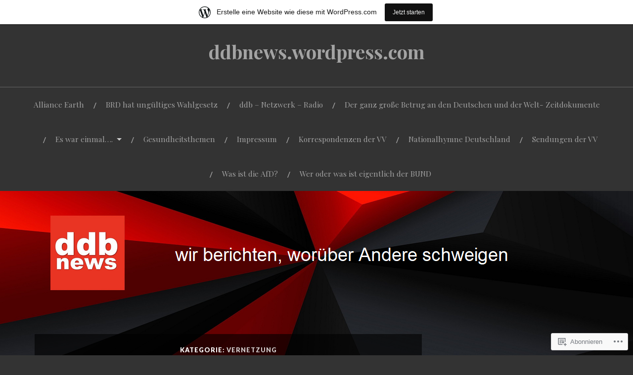

--- FILE ---
content_type: text/html; charset=UTF-8
request_url: https://ddbnews.wordpress.com/category/vernetzung/
body_size: 46000
content:
<!DOCTYPE html>
<html lang="de-DE">
<head>
<meta charset="UTF-8">
<meta name="viewport" content="width=device-width, initial-scale=1">
<link rel="profile" href="http://gmpg.org/xfn/11">
<link rel="pingback" href="https://ddbnews.wordpress.com/xmlrpc.php">

<title>Vernetzung &#8211; ddbnews.wordpress.com</title>
<meta name='robots' content='max-image-preview:large' />
<link rel='dns-prefetch' href='//s0.wp.com' />
<link rel='dns-prefetch' href='//fonts-api.wp.com' />
<link rel="alternate" type="application/rss+xml" title="ddbnews.wordpress.com &raquo; Feed" href="https://ddbnews.wordpress.com/feed/" />
<link rel="alternate" type="application/rss+xml" title="ddbnews.wordpress.com &raquo; Kommentar-Feed" href="https://ddbnews.wordpress.com/comments/feed/" />
<link rel="alternate" type="application/rss+xml" title="ddbnews.wordpress.com &raquo; Vernetzung Kategorie-Feed" href="https://ddbnews.wordpress.com/category/vernetzung/feed/" />
	<script type="text/javascript">
		/* <![CDATA[ */
		function addLoadEvent(func) {
			var oldonload = window.onload;
			if (typeof window.onload != 'function') {
				window.onload = func;
			} else {
				window.onload = function () {
					oldonload();
					func();
				}
			}
		}
		/* ]]> */
	</script>
	<link crossorigin='anonymous' rel='stylesheet' id='all-css-0-1' href='/_static/??-eJxljt0OwiAMhV9IrIsG44XxWRhW0lEKoRDj2zs1MzNefifnD+7F+CwNpUHqpnAPJApMERUmbMX5aN609aobWNlHzuEbSK5GbCTBjK7CbP1V/sKrrWXlw6BdIOVr5/kAyY2EGhr1NTMv/HjVXdJ5ONrBHnYnu5+evJNKZw==&cssminify=yes' type='text/css' media='all' />
<style id='wp-emoji-styles-inline-css'>

	img.wp-smiley, img.emoji {
		display: inline !important;
		border: none !important;
		box-shadow: none !important;
		height: 1em !important;
		width: 1em !important;
		margin: 0 0.07em !important;
		vertical-align: -0.1em !important;
		background: none !important;
		padding: 0 !important;
	}
/*# sourceURL=wp-emoji-styles-inline-css */
</style>
<link crossorigin='anonymous' rel='stylesheet' id='all-css-2-1' href='/wp-content/plugins/gutenberg-core/v22.4.2/build/styles/block-library/style.min.css?m=1769608164i&cssminify=yes' type='text/css' media='all' />
<style id='wp-block-library-inline-css'>
.has-text-align-justify {
	text-align:justify;
}
.has-text-align-justify{text-align:justify;}

/*# sourceURL=wp-block-library-inline-css */
</style><link crossorigin='anonymous' rel='stylesheet' id='all-css-0-2' href='/_static/??-eJzTLy/QzcxLzilNSS3WzyrWz01NyUxMzUnNTc0rQeEU5CRWphbp5qSmJyZX6uVm5uklFxfr6OPTDpRD5sM02efaGpoZmFkYGRuZGmQBAHPvL0Y=&cssminify=yes' type='text/css' media='all' />
<style id='global-styles-inline-css'>
:root{--wp--preset--aspect-ratio--square: 1;--wp--preset--aspect-ratio--4-3: 4/3;--wp--preset--aspect-ratio--3-4: 3/4;--wp--preset--aspect-ratio--3-2: 3/2;--wp--preset--aspect-ratio--2-3: 2/3;--wp--preset--aspect-ratio--16-9: 16/9;--wp--preset--aspect-ratio--9-16: 9/16;--wp--preset--color--black: #000000;--wp--preset--color--cyan-bluish-gray: #abb8c3;--wp--preset--color--white: #ffffff;--wp--preset--color--pale-pink: #f78da7;--wp--preset--color--vivid-red: #cf2e2e;--wp--preset--color--luminous-vivid-orange: #ff6900;--wp--preset--color--luminous-vivid-amber: #fcb900;--wp--preset--color--light-green-cyan: #7bdcb5;--wp--preset--color--vivid-green-cyan: #00d084;--wp--preset--color--pale-cyan-blue: #8ed1fc;--wp--preset--color--vivid-cyan-blue: #0693e3;--wp--preset--color--vivid-purple: #9b51e0;--wp--preset--gradient--vivid-cyan-blue-to-vivid-purple: linear-gradient(135deg,rgb(6,147,227) 0%,rgb(155,81,224) 100%);--wp--preset--gradient--light-green-cyan-to-vivid-green-cyan: linear-gradient(135deg,rgb(122,220,180) 0%,rgb(0,208,130) 100%);--wp--preset--gradient--luminous-vivid-amber-to-luminous-vivid-orange: linear-gradient(135deg,rgb(252,185,0) 0%,rgb(255,105,0) 100%);--wp--preset--gradient--luminous-vivid-orange-to-vivid-red: linear-gradient(135deg,rgb(255,105,0) 0%,rgb(207,46,46) 100%);--wp--preset--gradient--very-light-gray-to-cyan-bluish-gray: linear-gradient(135deg,rgb(238,238,238) 0%,rgb(169,184,195) 100%);--wp--preset--gradient--cool-to-warm-spectrum: linear-gradient(135deg,rgb(74,234,220) 0%,rgb(151,120,209) 20%,rgb(207,42,186) 40%,rgb(238,44,130) 60%,rgb(251,105,98) 80%,rgb(254,248,76) 100%);--wp--preset--gradient--blush-light-purple: linear-gradient(135deg,rgb(255,206,236) 0%,rgb(152,150,240) 100%);--wp--preset--gradient--blush-bordeaux: linear-gradient(135deg,rgb(254,205,165) 0%,rgb(254,45,45) 50%,rgb(107,0,62) 100%);--wp--preset--gradient--luminous-dusk: linear-gradient(135deg,rgb(255,203,112) 0%,rgb(199,81,192) 50%,rgb(65,88,208) 100%);--wp--preset--gradient--pale-ocean: linear-gradient(135deg,rgb(255,245,203) 0%,rgb(182,227,212) 50%,rgb(51,167,181) 100%);--wp--preset--gradient--electric-grass: linear-gradient(135deg,rgb(202,248,128) 0%,rgb(113,206,126) 100%);--wp--preset--gradient--midnight: linear-gradient(135deg,rgb(2,3,129) 0%,rgb(40,116,252) 100%);--wp--preset--font-size--small: 13px;--wp--preset--font-size--medium: 20px;--wp--preset--font-size--large: 36px;--wp--preset--font-size--x-large: 42px;--wp--preset--font-family--albert-sans: 'Albert Sans', sans-serif;--wp--preset--font-family--alegreya: Alegreya, serif;--wp--preset--font-family--arvo: Arvo, serif;--wp--preset--font-family--bodoni-moda: 'Bodoni Moda', serif;--wp--preset--font-family--bricolage-grotesque: 'Bricolage Grotesque', sans-serif;--wp--preset--font-family--cabin: Cabin, sans-serif;--wp--preset--font-family--chivo: Chivo, sans-serif;--wp--preset--font-family--commissioner: Commissioner, sans-serif;--wp--preset--font-family--cormorant: Cormorant, serif;--wp--preset--font-family--courier-prime: 'Courier Prime', monospace;--wp--preset--font-family--crimson-pro: 'Crimson Pro', serif;--wp--preset--font-family--dm-mono: 'DM Mono', monospace;--wp--preset--font-family--dm-sans: 'DM Sans', sans-serif;--wp--preset--font-family--dm-serif-display: 'DM Serif Display', serif;--wp--preset--font-family--domine: Domine, serif;--wp--preset--font-family--eb-garamond: 'EB Garamond', serif;--wp--preset--font-family--epilogue: Epilogue, sans-serif;--wp--preset--font-family--fahkwang: Fahkwang, sans-serif;--wp--preset--font-family--figtree: Figtree, sans-serif;--wp--preset--font-family--fira-sans: 'Fira Sans', sans-serif;--wp--preset--font-family--fjalla-one: 'Fjalla One', sans-serif;--wp--preset--font-family--fraunces: Fraunces, serif;--wp--preset--font-family--gabarito: Gabarito, system-ui;--wp--preset--font-family--ibm-plex-mono: 'IBM Plex Mono', monospace;--wp--preset--font-family--ibm-plex-sans: 'IBM Plex Sans', sans-serif;--wp--preset--font-family--ibarra-real-nova: 'Ibarra Real Nova', serif;--wp--preset--font-family--instrument-serif: 'Instrument Serif', serif;--wp--preset--font-family--inter: Inter, sans-serif;--wp--preset--font-family--josefin-sans: 'Josefin Sans', sans-serif;--wp--preset--font-family--jost: Jost, sans-serif;--wp--preset--font-family--libre-baskerville: 'Libre Baskerville', serif;--wp--preset--font-family--libre-franklin: 'Libre Franklin', sans-serif;--wp--preset--font-family--literata: Literata, serif;--wp--preset--font-family--lora: Lora, serif;--wp--preset--font-family--merriweather: Merriweather, serif;--wp--preset--font-family--montserrat: Montserrat, sans-serif;--wp--preset--font-family--newsreader: Newsreader, serif;--wp--preset--font-family--noto-sans-mono: 'Noto Sans Mono', sans-serif;--wp--preset--font-family--nunito: Nunito, sans-serif;--wp--preset--font-family--open-sans: 'Open Sans', sans-serif;--wp--preset--font-family--overpass: Overpass, sans-serif;--wp--preset--font-family--pt-serif: 'PT Serif', serif;--wp--preset--font-family--petrona: Petrona, serif;--wp--preset--font-family--piazzolla: Piazzolla, serif;--wp--preset--font-family--playfair-display: 'Playfair Display', serif;--wp--preset--font-family--plus-jakarta-sans: 'Plus Jakarta Sans', sans-serif;--wp--preset--font-family--poppins: Poppins, sans-serif;--wp--preset--font-family--raleway: Raleway, sans-serif;--wp--preset--font-family--roboto: Roboto, sans-serif;--wp--preset--font-family--roboto-slab: 'Roboto Slab', serif;--wp--preset--font-family--rubik: Rubik, sans-serif;--wp--preset--font-family--rufina: Rufina, serif;--wp--preset--font-family--sora: Sora, sans-serif;--wp--preset--font-family--source-sans-3: 'Source Sans 3', sans-serif;--wp--preset--font-family--source-serif-4: 'Source Serif 4', serif;--wp--preset--font-family--space-mono: 'Space Mono', monospace;--wp--preset--font-family--syne: Syne, sans-serif;--wp--preset--font-family--texturina: Texturina, serif;--wp--preset--font-family--urbanist: Urbanist, sans-serif;--wp--preset--font-family--work-sans: 'Work Sans', sans-serif;--wp--preset--spacing--20: 0.44rem;--wp--preset--spacing--30: 0.67rem;--wp--preset--spacing--40: 1rem;--wp--preset--spacing--50: 1.5rem;--wp--preset--spacing--60: 2.25rem;--wp--preset--spacing--70: 3.38rem;--wp--preset--spacing--80: 5.06rem;--wp--preset--shadow--natural: 6px 6px 9px rgba(0, 0, 0, 0.2);--wp--preset--shadow--deep: 12px 12px 50px rgba(0, 0, 0, 0.4);--wp--preset--shadow--sharp: 6px 6px 0px rgba(0, 0, 0, 0.2);--wp--preset--shadow--outlined: 6px 6px 0px -3px rgb(255, 255, 255), 6px 6px rgb(0, 0, 0);--wp--preset--shadow--crisp: 6px 6px 0px rgb(0, 0, 0);}:where(body) { margin: 0; }:where(.is-layout-flex){gap: 0.5em;}:where(.is-layout-grid){gap: 0.5em;}body .is-layout-flex{display: flex;}.is-layout-flex{flex-wrap: wrap;align-items: center;}.is-layout-flex > :is(*, div){margin: 0;}body .is-layout-grid{display: grid;}.is-layout-grid > :is(*, div){margin: 0;}body{padding-top: 0px;padding-right: 0px;padding-bottom: 0px;padding-left: 0px;}:root :where(.wp-element-button, .wp-block-button__link){background-color: #32373c;border-width: 0;color: #fff;font-family: inherit;font-size: inherit;font-style: inherit;font-weight: inherit;letter-spacing: inherit;line-height: inherit;padding-top: calc(0.667em + 2px);padding-right: calc(1.333em + 2px);padding-bottom: calc(0.667em + 2px);padding-left: calc(1.333em + 2px);text-decoration: none;text-transform: inherit;}.has-black-color{color: var(--wp--preset--color--black) !important;}.has-cyan-bluish-gray-color{color: var(--wp--preset--color--cyan-bluish-gray) !important;}.has-white-color{color: var(--wp--preset--color--white) !important;}.has-pale-pink-color{color: var(--wp--preset--color--pale-pink) !important;}.has-vivid-red-color{color: var(--wp--preset--color--vivid-red) !important;}.has-luminous-vivid-orange-color{color: var(--wp--preset--color--luminous-vivid-orange) !important;}.has-luminous-vivid-amber-color{color: var(--wp--preset--color--luminous-vivid-amber) !important;}.has-light-green-cyan-color{color: var(--wp--preset--color--light-green-cyan) !important;}.has-vivid-green-cyan-color{color: var(--wp--preset--color--vivid-green-cyan) !important;}.has-pale-cyan-blue-color{color: var(--wp--preset--color--pale-cyan-blue) !important;}.has-vivid-cyan-blue-color{color: var(--wp--preset--color--vivid-cyan-blue) !important;}.has-vivid-purple-color{color: var(--wp--preset--color--vivid-purple) !important;}.has-black-background-color{background-color: var(--wp--preset--color--black) !important;}.has-cyan-bluish-gray-background-color{background-color: var(--wp--preset--color--cyan-bluish-gray) !important;}.has-white-background-color{background-color: var(--wp--preset--color--white) !important;}.has-pale-pink-background-color{background-color: var(--wp--preset--color--pale-pink) !important;}.has-vivid-red-background-color{background-color: var(--wp--preset--color--vivid-red) !important;}.has-luminous-vivid-orange-background-color{background-color: var(--wp--preset--color--luminous-vivid-orange) !important;}.has-luminous-vivid-amber-background-color{background-color: var(--wp--preset--color--luminous-vivid-amber) !important;}.has-light-green-cyan-background-color{background-color: var(--wp--preset--color--light-green-cyan) !important;}.has-vivid-green-cyan-background-color{background-color: var(--wp--preset--color--vivid-green-cyan) !important;}.has-pale-cyan-blue-background-color{background-color: var(--wp--preset--color--pale-cyan-blue) !important;}.has-vivid-cyan-blue-background-color{background-color: var(--wp--preset--color--vivid-cyan-blue) !important;}.has-vivid-purple-background-color{background-color: var(--wp--preset--color--vivid-purple) !important;}.has-black-border-color{border-color: var(--wp--preset--color--black) !important;}.has-cyan-bluish-gray-border-color{border-color: var(--wp--preset--color--cyan-bluish-gray) !important;}.has-white-border-color{border-color: var(--wp--preset--color--white) !important;}.has-pale-pink-border-color{border-color: var(--wp--preset--color--pale-pink) !important;}.has-vivid-red-border-color{border-color: var(--wp--preset--color--vivid-red) !important;}.has-luminous-vivid-orange-border-color{border-color: var(--wp--preset--color--luminous-vivid-orange) !important;}.has-luminous-vivid-amber-border-color{border-color: var(--wp--preset--color--luminous-vivid-amber) !important;}.has-light-green-cyan-border-color{border-color: var(--wp--preset--color--light-green-cyan) !important;}.has-vivid-green-cyan-border-color{border-color: var(--wp--preset--color--vivid-green-cyan) !important;}.has-pale-cyan-blue-border-color{border-color: var(--wp--preset--color--pale-cyan-blue) !important;}.has-vivid-cyan-blue-border-color{border-color: var(--wp--preset--color--vivid-cyan-blue) !important;}.has-vivid-purple-border-color{border-color: var(--wp--preset--color--vivid-purple) !important;}.has-vivid-cyan-blue-to-vivid-purple-gradient-background{background: var(--wp--preset--gradient--vivid-cyan-blue-to-vivid-purple) !important;}.has-light-green-cyan-to-vivid-green-cyan-gradient-background{background: var(--wp--preset--gradient--light-green-cyan-to-vivid-green-cyan) !important;}.has-luminous-vivid-amber-to-luminous-vivid-orange-gradient-background{background: var(--wp--preset--gradient--luminous-vivid-amber-to-luminous-vivid-orange) !important;}.has-luminous-vivid-orange-to-vivid-red-gradient-background{background: var(--wp--preset--gradient--luminous-vivid-orange-to-vivid-red) !important;}.has-very-light-gray-to-cyan-bluish-gray-gradient-background{background: var(--wp--preset--gradient--very-light-gray-to-cyan-bluish-gray) !important;}.has-cool-to-warm-spectrum-gradient-background{background: var(--wp--preset--gradient--cool-to-warm-spectrum) !important;}.has-blush-light-purple-gradient-background{background: var(--wp--preset--gradient--blush-light-purple) !important;}.has-blush-bordeaux-gradient-background{background: var(--wp--preset--gradient--blush-bordeaux) !important;}.has-luminous-dusk-gradient-background{background: var(--wp--preset--gradient--luminous-dusk) !important;}.has-pale-ocean-gradient-background{background: var(--wp--preset--gradient--pale-ocean) !important;}.has-electric-grass-gradient-background{background: var(--wp--preset--gradient--electric-grass) !important;}.has-midnight-gradient-background{background: var(--wp--preset--gradient--midnight) !important;}.has-small-font-size{font-size: var(--wp--preset--font-size--small) !important;}.has-medium-font-size{font-size: var(--wp--preset--font-size--medium) !important;}.has-large-font-size{font-size: var(--wp--preset--font-size--large) !important;}.has-x-large-font-size{font-size: var(--wp--preset--font-size--x-large) !important;}.has-albert-sans-font-family{font-family: var(--wp--preset--font-family--albert-sans) !important;}.has-alegreya-font-family{font-family: var(--wp--preset--font-family--alegreya) !important;}.has-arvo-font-family{font-family: var(--wp--preset--font-family--arvo) !important;}.has-bodoni-moda-font-family{font-family: var(--wp--preset--font-family--bodoni-moda) !important;}.has-bricolage-grotesque-font-family{font-family: var(--wp--preset--font-family--bricolage-grotesque) !important;}.has-cabin-font-family{font-family: var(--wp--preset--font-family--cabin) !important;}.has-chivo-font-family{font-family: var(--wp--preset--font-family--chivo) !important;}.has-commissioner-font-family{font-family: var(--wp--preset--font-family--commissioner) !important;}.has-cormorant-font-family{font-family: var(--wp--preset--font-family--cormorant) !important;}.has-courier-prime-font-family{font-family: var(--wp--preset--font-family--courier-prime) !important;}.has-crimson-pro-font-family{font-family: var(--wp--preset--font-family--crimson-pro) !important;}.has-dm-mono-font-family{font-family: var(--wp--preset--font-family--dm-mono) !important;}.has-dm-sans-font-family{font-family: var(--wp--preset--font-family--dm-sans) !important;}.has-dm-serif-display-font-family{font-family: var(--wp--preset--font-family--dm-serif-display) !important;}.has-domine-font-family{font-family: var(--wp--preset--font-family--domine) !important;}.has-eb-garamond-font-family{font-family: var(--wp--preset--font-family--eb-garamond) !important;}.has-epilogue-font-family{font-family: var(--wp--preset--font-family--epilogue) !important;}.has-fahkwang-font-family{font-family: var(--wp--preset--font-family--fahkwang) !important;}.has-figtree-font-family{font-family: var(--wp--preset--font-family--figtree) !important;}.has-fira-sans-font-family{font-family: var(--wp--preset--font-family--fira-sans) !important;}.has-fjalla-one-font-family{font-family: var(--wp--preset--font-family--fjalla-one) !important;}.has-fraunces-font-family{font-family: var(--wp--preset--font-family--fraunces) !important;}.has-gabarito-font-family{font-family: var(--wp--preset--font-family--gabarito) !important;}.has-ibm-plex-mono-font-family{font-family: var(--wp--preset--font-family--ibm-plex-mono) !important;}.has-ibm-plex-sans-font-family{font-family: var(--wp--preset--font-family--ibm-plex-sans) !important;}.has-ibarra-real-nova-font-family{font-family: var(--wp--preset--font-family--ibarra-real-nova) !important;}.has-instrument-serif-font-family{font-family: var(--wp--preset--font-family--instrument-serif) !important;}.has-inter-font-family{font-family: var(--wp--preset--font-family--inter) !important;}.has-josefin-sans-font-family{font-family: var(--wp--preset--font-family--josefin-sans) !important;}.has-jost-font-family{font-family: var(--wp--preset--font-family--jost) !important;}.has-libre-baskerville-font-family{font-family: var(--wp--preset--font-family--libre-baskerville) !important;}.has-libre-franklin-font-family{font-family: var(--wp--preset--font-family--libre-franklin) !important;}.has-literata-font-family{font-family: var(--wp--preset--font-family--literata) !important;}.has-lora-font-family{font-family: var(--wp--preset--font-family--lora) !important;}.has-merriweather-font-family{font-family: var(--wp--preset--font-family--merriweather) !important;}.has-montserrat-font-family{font-family: var(--wp--preset--font-family--montserrat) !important;}.has-newsreader-font-family{font-family: var(--wp--preset--font-family--newsreader) !important;}.has-noto-sans-mono-font-family{font-family: var(--wp--preset--font-family--noto-sans-mono) !important;}.has-nunito-font-family{font-family: var(--wp--preset--font-family--nunito) !important;}.has-open-sans-font-family{font-family: var(--wp--preset--font-family--open-sans) !important;}.has-overpass-font-family{font-family: var(--wp--preset--font-family--overpass) !important;}.has-pt-serif-font-family{font-family: var(--wp--preset--font-family--pt-serif) !important;}.has-petrona-font-family{font-family: var(--wp--preset--font-family--petrona) !important;}.has-piazzolla-font-family{font-family: var(--wp--preset--font-family--piazzolla) !important;}.has-playfair-display-font-family{font-family: var(--wp--preset--font-family--playfair-display) !important;}.has-plus-jakarta-sans-font-family{font-family: var(--wp--preset--font-family--plus-jakarta-sans) !important;}.has-poppins-font-family{font-family: var(--wp--preset--font-family--poppins) !important;}.has-raleway-font-family{font-family: var(--wp--preset--font-family--raleway) !important;}.has-roboto-font-family{font-family: var(--wp--preset--font-family--roboto) !important;}.has-roboto-slab-font-family{font-family: var(--wp--preset--font-family--roboto-slab) !important;}.has-rubik-font-family{font-family: var(--wp--preset--font-family--rubik) !important;}.has-rufina-font-family{font-family: var(--wp--preset--font-family--rufina) !important;}.has-sora-font-family{font-family: var(--wp--preset--font-family--sora) !important;}.has-source-sans-3-font-family{font-family: var(--wp--preset--font-family--source-sans-3) !important;}.has-source-serif-4-font-family{font-family: var(--wp--preset--font-family--source-serif-4) !important;}.has-space-mono-font-family{font-family: var(--wp--preset--font-family--space-mono) !important;}.has-syne-font-family{font-family: var(--wp--preset--font-family--syne) !important;}.has-texturina-font-family{font-family: var(--wp--preset--font-family--texturina) !important;}.has-urbanist-font-family{font-family: var(--wp--preset--font-family--urbanist) !important;}.has-work-sans-font-family{font-family: var(--wp--preset--font-family--work-sans) !important;}
/*# sourceURL=global-styles-inline-css */
</style>

<style id='classic-theme-styles-inline-css'>
.wp-block-button__link{background-color:#32373c;border-radius:9999px;box-shadow:none;color:#fff;font-size:1.125em;padding:calc(.667em + 2px) calc(1.333em + 2px);text-decoration:none}.wp-block-file__button{background:#32373c;color:#fff}.wp-block-accordion-heading{margin:0}.wp-block-accordion-heading__toggle{background-color:inherit!important;color:inherit!important}.wp-block-accordion-heading__toggle:not(:focus-visible){outline:none}.wp-block-accordion-heading__toggle:focus,.wp-block-accordion-heading__toggle:hover{background-color:inherit!important;border:none;box-shadow:none;color:inherit;padding:var(--wp--preset--spacing--20,1em) 0;text-decoration:none}.wp-block-accordion-heading__toggle:focus-visible{outline:auto;outline-offset:0}
/*# sourceURL=/wp-content/plugins/gutenberg-core/v22.4.2/build/styles/block-library/classic.min.css */
</style>
<link crossorigin='anonymous' rel='stylesheet' id='all-css-4-1' href='/_static/??-eJx9j+EKwjAMhF/INEw2N3+Iz7J2cVbbtTTppm9vRZyC4J8QjvvuOFwimDAJTYLR5dFOjCZoF8yVcauqTlXA1kdHkGhWNQ6WZXUAy92RMswb/AryGT5ZiYruYy9Ph6fB9uTIF9s/bLHDSFJwfv8gdPuPxFIDWsdEzFCut9mDnEsX/3AvGWPW6MJMJvUnwXXM0R+qtunaZr+r68sDkRprig==&cssminify=yes' type='text/css' media='all' />
<link rel='stylesheet' id='lovecraft-fonts-css' href='https://fonts-api.wp.com/css?family=Playfair+Display%3A400%2C700%2C400italic%7CLato%3A400%2C400italic%2C700%2C700italic%2C900%2C900italic&#038;subset=latin%2Clatin-ext&#038;ver=6.9-RC2-61304' media='all' />
<link crossorigin='anonymous' rel='stylesheet' id='all-css-6-1' href='/_static/??-eJx9jtsKwjAQRH/IuHipxQfxUyRdtjE12Q3ZpMW/twUfKopvc2DOMDAlg8KFuECsJoXqPCsMVJLFx5tBK8PNM4IjpuxnQX/HLapuYLVZ7hRJIdUOgoyE2fYFliUtz0BmSijxS1odydQFcXN0MLdW+E9yJCYI2uKFP8D0wfq8qNd42bXNYd+eT8dmeAFssmIY&cssminify=yes' type='text/css' media='all' />
<link crossorigin='anonymous' rel='stylesheet' id='print-css-7-1' href='/wp-content/mu-plugins/global-print/global-print.css?m=1465851035i&cssminify=yes' type='text/css' media='print' />
<style id='jetpack-global-styles-frontend-style-inline-css'>
:root { --font-headings: unset; --font-base: unset; --font-headings-default: -apple-system,BlinkMacSystemFont,"Segoe UI",Roboto,Oxygen-Sans,Ubuntu,Cantarell,"Helvetica Neue",sans-serif; --font-base-default: -apple-system,BlinkMacSystemFont,"Segoe UI",Roboto,Oxygen-Sans,Ubuntu,Cantarell,"Helvetica Neue",sans-serif;}
/*# sourceURL=jetpack-global-styles-frontend-style-inline-css */
</style>
<link crossorigin='anonymous' rel='stylesheet' id='all-css-10-1' href='/_static/??-eJyNjcsKAjEMRX/IGtQZBxfip0hMS9sxTYppGfx7H7gRN+7ugcs5sFRHKi1Ig9Jd5R6zGMyhVaTrh8G6QFHfORhYwlvw6P39PbPENZmt4G/ROQuBKWVkxxrVvuBH1lIoz2waILJekF+HUzlupnG3nQ77YZwfuRJIaQ==&cssminify=yes' type='text/css' media='all' />
<script type="text/javascript" id="wpcom-actionbar-placeholder-js-extra">
/* <![CDATA[ */
var actionbardata = {"siteID":"84826388","postID":"0","siteURL":"https://ddbnews.wordpress.com","xhrURL":"https://ddbnews.wordpress.com/wp-admin/admin-ajax.php","nonce":"568a300120","isLoggedIn":"","statusMessage":"","subsEmailDefault":"instantly","proxyScriptUrl":"https://s0.wp.com/wp-content/js/wpcom-proxy-request.js?m=1513050504i&amp;ver=20211021","i18n":{"followedText":"Neue Beitr\u00e4ge von dieser Website erscheinen nun in deinem \u003Ca href=\"https://wordpress.com/reader\"\u003EReader\u003C/a\u003E","foldBar":"Diese Leiste einklappen","unfoldBar":"Diese Leiste aufklappen","shortLinkCopied":"Kurzlink in Zwischenablage kopiert"}};
//# sourceURL=wpcom-actionbar-placeholder-js-extra
/* ]]> */
</script>
<script type="text/javascript" id="jetpack-mu-wpcom-settings-js-before">
/* <![CDATA[ */
var JETPACK_MU_WPCOM_SETTINGS = {"assetsUrl":"https://s0.wp.com/wp-content/mu-plugins/jetpack-mu-wpcom-plugin/sun/jetpack_vendor/automattic/jetpack-mu-wpcom/src/build/"};
//# sourceURL=jetpack-mu-wpcom-settings-js-before
/* ]]> */
</script>
<script crossorigin='anonymous' type='text/javascript'  src='/wp-content/js/rlt-proxy.js?m=1720530689i'></script>
<script type="text/javascript" id="rlt-proxy-js-after">
/* <![CDATA[ */
	rltInitialize( {"token":null,"iframeOrigins":["https:\/\/widgets.wp.com"]} );
//# sourceURL=rlt-proxy-js-after
/* ]]> */
</script>
<link rel="EditURI" type="application/rsd+xml" title="RSD" href="https://ddbnews.wordpress.com/xmlrpc.php?rsd" />
<meta name="generator" content="WordPress.com" />

<!-- Jetpack Open Graph Tags -->
<meta property="og:type" content="website" />
<meta property="og:title" content="Vernetzung &#8211; ddbnews.wordpress.com" />
<meta property="og:url" content="https://ddbnews.wordpress.com/category/vernetzung/" />
<meta property="og:site_name" content="ddbnews.wordpress.com" />
<meta property="og:image" content="https://s0.wp.com/i/blank.jpg?m=1383295312i" />
<meta property="og:image:width" content="200" />
<meta property="og:image:height" content="200" />
<meta property="og:image:alt" content="" />
<meta property="og:locale" content="de_DE" />
<meta property="fb:app_id" content="249643311490" />
<meta name="twitter:creator" content="@ReggyVV" />

<!-- End Jetpack Open Graph Tags -->
<link rel="shortcut icon" type="image/x-icon" href="https://s0.wp.com/i/favicon.ico?m=1713425267i" sizes="16x16 24x24 32x32 48x48" />
<link rel="icon" type="image/x-icon" href="https://s0.wp.com/i/favicon.ico?m=1713425267i" sizes="16x16 24x24 32x32 48x48" />
<link rel="apple-touch-icon" href="https://s0.wp.com/i/webclip.png?m=1713868326i" />
<link rel='openid.server' href='https://ddbnews.wordpress.com/?openidserver=1' />
<link rel='openid.delegate' href='https://ddbnews.wordpress.com/' />
<link rel="search" type="application/opensearchdescription+xml" href="https://ddbnews.wordpress.com/osd.xml" title="ddbnews.wordpress.com" />
<link rel="search" type="application/opensearchdescription+xml" href="https://s1.wp.com/opensearch.xml" title="WordPress.com" />
<meta name="theme-color" content="#333333" />
<meta name="description" content="Beiträge über Vernetzung von ddbNews" />
<style type="text/css" id="custom-background-css">
body.custom-background { background-color: #333333; }
</style>
	<style type="text/css" id="custom-colors-css">.entry-content .page-links a:hover { color: #4F4F4F;}
.footer-widgets .tagcloud a:hover { color: #4F4F4F;}
.tags-links a:hover, .tagcloud a:hover { color: #4F4F4F;}
.sticky-post, .sticky-post .genericon { color: #4F4F4F;}
#infinite-handle span:hover { color: #4F4F4F;}
.main-navigation ul ul a, .main-navigation ul ul a:visited { color: #FFFFFF;}
.button:hover, button:hover, input[type="submit"]:hover, input[type="reset"]:hover, input[type="button"]:hover { color: #4F4F4F;}
.mobile-search, .mobile-search .search-field, .toggle-active .main-navigation li { border-color: #dddddd;}
.mobile-search, .mobile-search .search-field, .toggle-active .main-navigation li { border-color: rgba( 221, 221, 221, 0.3 );}
.toggles, .hentry, #wp-calendar th:first-child, #wp-calendar tbody td:first-child, #wp-calendar thead, #wp-calendar th, #wp-calendar td, .widget ul ul li:first-child, .main-navigation, .widget li, .widget + .widget, .site-footer { border-color: #dddddd;}
.toggles, .hentry, #wp-calendar th:first-child, #wp-calendar tbody td:first-child, #wp-calendar thead, #wp-calendar th, #wp-calendar td, .widget ul ul li:first-child, .main-navigation, .widget li, .widget + .widget, .site-footer { border-color: rgba( 221, 221, 221, 0.3 );}
#secondary a, #secondary a:visited, #secondary a:hover, #secondary a:active, #secondary a:focus { color: #A3A3A3;}
.main-navigation a, .main-navigation a:visited { color: #A3A3A3;}
.menu-toggle .bar { background-color: #A3A3A3;}
.site-title a, .site-title a:visited { color: #A3A3A3;}
.search-toggle { color: #A3A3A3;}
.site-description { color: #A3A3A3;}
#secondary { color: #A3A3A3;}
#wp-calendar, #wp-calendar caption, #wp-calendar tfoot a, #wp-calendar tfoot a:visited { color: #A3A3A3;}
.footer-widgets #wp-calendar { color: #111111;}
.widget_recent_comments .comment-author-link, .widget_recent_comments .comment-author-link a, .widget_authors a strong { color: #A3A3A3;}
#secondary .wp-caption-text, #secondary .gallery-caption { color: #A3A3A3;}
.main-navigation ul > li + li:before { color: #A3A3A3;}
.widget_archive li, .widget_categories li, .widget_meta li, .widget_nav_menu li, .widget_pages { color: #A3A3A3;}
.widget_archive li:before, .widget_categories li:before, .widget_meta li:before, .widget_nav_menu li:before, .widget_pages li:before, .widget_authors ul ul li:before, .widget_recent_comments li:before { color: #A3A3A3;}
body, .toggles { background-color: #333333;}
a, a:visited, a:hover, a:active, a:focus { color: #6D6D6D;}
.comments-title span a, .comments-title span a:visited { color: #6D6D6D;}
.mobile-search .search-submit:hover { color: #6D6D6D;}
.entry-meta a, .entry-meta a:visited { color: #6D6D6D;}
.footer-widgets #wp-calendar thead th { color: #6D6D6D;}
.entry-meta a:hover, .entry-meta a:focus, .entry-meta a:active { border-bottom-color: #6D6D6D;}
.post-navigation a:hover, .post-navigation a:focus, .post-navigation a:active { color: #6D6D6D;}
.comment-navigation a:hover, .comment-navigation a:focus, .comment-navigation a:active { color: #6D6D6D;}
.search-submit:hover .genericon, .search-submit:focus .genericon, .search-submit:active .genericon { color: #6D6D6D;}
.main-navigation ul li:hover > a { color: #CCCCCC;}
#secondary #wp-calendar thead th, #wp-calendar tfoot a:hover { color: #CCCCCC;}
.search-toggle:hover, .search-toggle:active, .search-toggle:focus { color: #CCCCCC;}
.main-navigation ul > .page_item_has_children > a:after, .main-navigation ul > .menu-item-has-children > a:after { border-top-color: #CCCCCC;}
.main-navigation a:hover, .main-navigation a:active, .main-navigation a:focus { color: #CCCCCC;}
.toggle-active .main-navigation a, .toggle-active .main-navigation a:visited { color: #CCCCCC;}
.site-title a:hover, .site-title a:focus, .site-title a:active { color: #CCCCCC;}
.search-toggle.active { color: #CCCCCC;}
.menu-toggle.active .bar { background-color: #CCCCCC;}
.menu-toggle:hover .bar, .menu-toggle:active .bar, .menu-toggle:focus .bar { background-color: #CCCCCC;}
.toggle-active .main-navigation ul ul li:hover > a { color: #CCCCCC;}
.toggle-active .main-navigation ul ul a:hover, .toggle-active .main-navigation ul ul a:active, .toggle-active .main-navigation ul ul a:focus { color: #CCCCCC;}
.menu-toggle:hover .bar, .menu-toggle:active .bar, .menu-toggle:focus .bar { background-color: #CCCCCC;}
.main-navigation ul ul li:hover > a { color: #CCCCCC;}
.main-navigation ul ul a:hover, .main-navigation ul ul a:active, .main-navigation ul ul a:focus { color: #CCCCCC;}
.site-info a:hover, .site-info a:focus, .site-info a:active { color: #CCCCCC;}
.comment-author a:hover { color: #595959;}
.entry-content blockquote:after { color: #636363;}
.site-info .sep { color: #CCCCCC;}
.entry-content .page-links a:hover { background-color: #cccccc;}
.bypostauthor .comment-author img { background-color: #cccccc;}
#infinite-handle span:hover { background-color: #cccccc;}
.tags-links a:hover:before, .tagcloud a:hover:before { border-right-color: #cccccc;}
.rtl .tags-links a:hover:before, .rtl .tagcloud a:hover:before { border-left-color: #cccccc;}
.sticky-post { background-color: #cccccc;}
.sticky-post:after { border-left-color: #cccccc;}
.sticky-post:after { border-right-color: #cccccc;}
.widget-title, .jetpack-recipe-title { border-color: #cccccc;}
.tags-links a:hover, .tagcloud a:hover { background-color: #cccccc;}
.footer-widgets .tagcloud a:hover { background-color: #cccccc;}
.footer-widgets .tagcloud a:hover:before { border-right-color: #cccccc;}
.rtl .footer-widgets .tagcloud a:hover:before { border-left-color: #cccccc;}
.button:hover, button:hover, input[type="submit"]:hover, input[type="reset"]:hover, input[type="button"]:hover { background-color: #cccccc;}
</style>
<link crossorigin='anonymous' rel='stylesheet' id='all-css-0-3' href='/_static/??-eJydzNEKwjAMheEXsoapc+xCfBSpWRjd0rQ0DWNvL8LmpYiX/+HwwZIdJqkkFaK5zDYGUZioZo/z1qAm8AiC8OSEs4IuIVM5ouoBfgZiGoxJAX1JpsSfzz786dXANLjRM1NZv9Xbv8db07XnU9dfL+30AlHOX2M=&cssminify=yes' type='text/css' media='all' />
</head>

<body class="archive category category-vernetzung category-309520 custom-background wp-embed-responsive wp-theme-publovecraft customizer-styles-applied jetpack-reblog-enabled has-marketing-bar has-marketing-bar-theme-lovecraft">
<div id="page" class="hfeed site">
	<a class="skip-link screen-reader-text" href="#content">Zum Inhalt springen</a>

	<header id="masthead" class="site-header" role="banner">
		<div class="site-branding">
							<a href="https://ddbnews.wordpress.com/" class="site-logo-link" rel="home" itemprop="url"></a>						<h1 class="site-title"><a href="https://ddbnews.wordpress.com/" rel="home">ddbnews.wordpress.com</a></h1>
			<p class="site-description"></p>
		</div><!-- .site-branding -->

		<div class="toggles clear">
			<button class="menu-toggle toggle" aria-controls="primary-menu" aria-expanded="false">
				<div class="bar"></div>
				<div class="bar"></div>
				<div class="bar"></div>
				<span class="screen-reader-text">Menü</span>
			</button><!-- .menu-toggle -->
			<button class="search-toggle toggle">
				<div class="genericon genericon-search" aria-expanded="false">
					<span class="screen-reader-text">Suche</span>
				</div><!-- .genericon-search -->
			</button><!-- .search-toggle -->
		</div><!-- .toggles -->

		<nav id="site-navigation" class="main-navigation" role="navigation">
			<div id="primary-menu" class="menu"><ul>
<li class="page_item page-item-23734"><a href="https://ddbnews.wordpress.com/alliance-earth/">Alliance Earth</a></li>
<li class="page_item page-item-66045"><a href="https://ddbnews.wordpress.com/brd-hat-ungueltiges-wahlgesetz/">BRD hat ungültiges&nbsp;Wahlgesetz</a></li>
<li class="page_item page-item-690"><a href="https://ddbnews.wordpress.com/vv-radio-2/">ddb &#8211;  Netzwerk &#8211;&nbsp;Radio</a></li>
<li class="page_item page-item-62797"><a href="https://ddbnews.wordpress.com/der-ganz-grosse-betrug-an-den-deutschen-und-der-welt-zeitdokumente/">Der ganz große Betrug an den Deutschen und der Welt-&nbsp;Zeitdokumente</a></li>
<li class="page_item page-item-20994 page_item_has_children"><a href="https://ddbnews.wordpress.com/es-war-einmal/">Es war einmal&#8230;.</a>
<ul class='children'>
	<li class="page_item page-item-20999"><a href="https://ddbnews.wordpress.com/es-war-einmal/es-war-einmal-teil-1/">Es war einmal…….Teil&nbsp;01</a></li>
	<li class="page_item page-item-21002"><a href="https://ddbnews.wordpress.com/es-war-einmal/es-war-einmal-teil-2/">Es war einmal…….Teil&nbsp;02</a></li>
	<li class="page_item page-item-21004"><a href="https://ddbnews.wordpress.com/es-war-einmal/es-war-einmal-teil-3/">Es war einmal…….Teil&nbsp;03</a></li>
	<li class="page_item page-item-21006"><a href="https://ddbnews.wordpress.com/es-war-einmal/es-war-einmal-teil-4/">Es war einmal…….Teil&nbsp;04</a></li>
	<li class="page_item page-item-21008"><a href="https://ddbnews.wordpress.com/es-war-einmal/es-war-einmal-teil-5/">Es war einmal…….Teil&nbsp;05</a></li>
	<li class="page_item page-item-21010"><a href="https://ddbnews.wordpress.com/es-war-einmal/es-war-einmal-teil-6/">Es war einmal…….Teil&nbsp;06</a></li>
	<li class="page_item page-item-21012"><a href="https://ddbnews.wordpress.com/es-war-einmal/es-war-einmal-teil-7/">Es war einmal…….Teil&nbsp;07</a></li>
	<li class="page_item page-item-21014"><a href="https://ddbnews.wordpress.com/es-war-einmal/es-war-einmal-teil-8/">Es war einmal…….Teil&nbsp;08</a></li>
	<li class="page_item page-item-21016"><a href="https://ddbnews.wordpress.com/es-war-einmal/es-war-einmal-teil-9/">Es war einmal…….Teil&nbsp;09</a></li>
	<li class="page_item page-item-21018"><a href="https://ddbnews.wordpress.com/es-war-einmal/es-war-einmal-teil-10/">Es war einmal…….Teil&nbsp;10</a></li>
	<li class="page_item page-item-21020"><a href="https://ddbnews.wordpress.com/es-war-einmal/es-war-einmal-teil-11/">Es war einmal…….Teil&nbsp;11</a></li>
	<li class="page_item page-item-21022"><a href="https://ddbnews.wordpress.com/es-war-einmal/es-war-einmal-teil-12/">Es war einmal…….Teil&nbsp;12</a></li>
	<li class="page_item page-item-21024"><a href="https://ddbnews.wordpress.com/es-war-einmal/es-war-einmal-teil-13/">Es war einmal…….Teil&nbsp;13</a></li>
	<li class="page_item page-item-21026"><a href="https://ddbnews.wordpress.com/es-war-einmal/es-war-einmal-teil-14/">Es war einmal…….Teil&nbsp;14</a></li>
	<li class="page_item page-item-21028"><a href="https://ddbnews.wordpress.com/es-war-einmal/es-war-einmal-teil-15/">Es war einmal…….Teil&nbsp;15</a></li>
	<li class="page_item page-item-23910"><a href="https://ddbnews.wordpress.com/es-war-einmal/es-war-einmal-teil-16/">Es war einmal…….Teil&nbsp;16</a></li>
	<li class="page_item page-item-23922"><a href="https://ddbnews.wordpress.com/es-war-einmal/es-war-einmal-teil-17/">Es war einmal&#8230;&#8230;.Teil 17</a></li>
	<li class="page_item page-item-23928"><a href="https://ddbnews.wordpress.com/es-war-einmal/es-war-einmal-teil-18/">Es war einmal…….Teil&nbsp;18</a></li>
	<li class="page_item page-item-23932"><a href="https://ddbnews.wordpress.com/es-war-einmal/es-war-einmal-teil-19/">Es war einmal…….Teil&nbsp;19</a></li>
	<li class="page_item page-item-23935"><a href="https://ddbnews.wordpress.com/es-war-einmal/es-war-einmal-teil-20/">Es war einmal…….Teil&nbsp;20</a></li>
</ul>
</li>
<li class="page_item page-item-64076"><a href="https://ddbnews.wordpress.com/gesundheitsthemen/">Gesundheitsthemen</a></li>
<li class="page_item page-item-147"><a href="https://ddbnews.wordpress.com/impressum/">Impressum</a></li>
<li class="page_item page-item-62807"><a href="https://ddbnews.wordpress.com/korrespondenzen-der-vv/">Korrespondenzen der VV</a></li>
<li class="page_item page-item-27188"><a href="https://ddbnews.wordpress.com/nationalhymne-deutschland/">Nationalhymne Deutschland</a></li>
<li class="page_item page-item-27533"><a href="https://ddbnews.wordpress.com/sendungen-dervv/">Sendungen der VV</a></li>
<li class="page_item page-item-62661"><a href="https://ddbnews.wordpress.com/was-ist-die-afd/">Was ist die&nbsp;AfD?</a></li>
<li class="page_item page-item-58819"><a href="https://ddbnews.wordpress.com/wer-oder-was-ist-eigentlich-der-bund/">Wer oder was ist eigentlich der&nbsp;BUND</a></li>
</ul></div>
		</nav><!-- #site-navigation -->

		<div class="mobile-search">
			<form role="search" method="get" class="search-form" action="https://ddbnews.wordpress.com/">
	<label>
		<span class="screen-reader-text">Suche nach:</span>
		<input type="search" class="search-field" placeholder="Search …" value="" name="s" title="Suche nach:" />
	</label>
	<button type="submit" class="search-submit">
		<span class="genericon genericon-search">
			<span class="screen-reader-text">Suche</span>
		</span>
	</button>
</form>		</div>
	</header><!-- #masthead -->

			<a class="header-image-wrapper" href="https://ddbnews.wordpress.com/" rel="home">
			<div class="header-image bg-image" style="background-image: url(https://ddbnews.wordpress.com/wp-content/uploads/2020/10/tafelfuerwordpress.png)">
				<img src="https://ddbnews.wordpress.com/wp-content/uploads/2020/10/tafelfuerwordpress.png" width="1280" height="444" alt="">
			</div>
		</a>
	
	<div id="content" class="site-content">

	<div id="primary" class="content-area">
		<main id="main" class="site-main" role="main">

		
			<header class="page-header">
				<h1 class="page-title">Kategorie: <span>Vernetzung</span></h1>			</header><!-- .page-header -->

						
				
<article id="post-65241" class="post-65241 post type-post status-publish format-standard hentry category-allgemein category-hier-ist-das-deutsche-volk category-hier-spricht-das-volk category-volkerrecht category-verfassunggebende-versammlung category-verfassungsreferendum category-vernetzung category-versklavung category-volksabstimmung category-volksentscheid-in-deutschland category-volksversammlung category-wahrheit tag-volksversammlung">
			<div class="entry-wrapper">
		<header class="entry-header">
			<h1 class="entry-title"><a href="https://ddbnews.wordpress.com/2019/02/22/volksversammlung-am-sonntag/" rel="bookmark">Volksversammlung am Sonntag&nbsp;!</a></h1>
						<div class="entry-meta">
				<span class="posted-on">am <a href="https://ddbnews.wordpress.com/2019/02/22/volksversammlung-am-sonntag/" rel="bookmark"><time class="entry-date published updated" datetime="2019-02-22T14:39:39+02:00">22. Februar 2019</time></a></span><span class="byline"> von <span class="author vcard"><a class="url fn n" href="https://ddbnews.wordpress.com/author/ddbnews/">ddbNews</a></span></span><span class="cat-links">in <a href="https://ddbnews.wordpress.com/category/allgemein/" rel="category tag">Allgemein</a>, <a href="https://ddbnews.wordpress.com/category/hier-ist-das-deutsche-volk/" rel="category tag">HIER ist das Deutsche VOLK</a>, <a href="https://ddbnews.wordpress.com/category/hier-spricht-das-volk/" rel="category tag">hier spricht das Volk</a>, <a href="https://ddbnews.wordpress.com/category/volkerrecht/" rel="category tag">Völkerrecht!</a>, <a href="https://ddbnews.wordpress.com/category/verfassunggebende-versammlung/" rel="category tag">Verfassunggebende Versammlung</a>, <a href="https://ddbnews.wordpress.com/category/verfassungsreferendum/" rel="category tag">Verfassungsreferendum</a>, <a href="https://ddbnews.wordpress.com/category/vernetzung/" rel="category tag">Vernetzung</a>, <a href="https://ddbnews.wordpress.com/category/versklavung/" rel="category tag">Versklavung</a>, <a href="https://ddbnews.wordpress.com/category/volksabstimmung/" rel="category tag">Volksabstimmung</a>, <a href="https://ddbnews.wordpress.com/category/volksentscheid-in-deutschland/" rel="category tag">Volksentscheid in Deutschland !</a>, <a href="https://ddbnews.wordpress.com/category/volksversammlung/" rel="category tag">Volksversammlung</a>, <a href="https://ddbnews.wordpress.com/category/wahrheit/" rel="category tag">Wahrheit</a></span><span class="comments-link"><a href="https://ddbnews.wordpress.com/2019/02/22/volksversammlung-am-sonntag/#comments">1 Kommentar</a></span>			</div><!-- .entry-meta -->
					</header><!-- .entry-header -->

		<div class="entry-content">
			<p>Alle Deutschen sind eingeladen  ihre Zukunft mit zu gestalten!</p>
<p>Sonntag, 24.Februar,  19 Uhr</p>
<p>&nbsp;</p>
<p><img class="spotlight" src="https://scontent-frt3-2.xx.fbcdn.net/v/t1.0-9/52592551_2132932700161599_6050702780748791808_n.png?_nc_cat=108&amp;_nc_ht=scontent-frt3-2.xx&amp;oh=8937ba93ddf20be34c5ab3ceceee530f&amp;oe=5D2306F7" alt="Bild könnte enthalten: Text" /></p>
<div>
<div id="edi-xweej" class=""><a title="Verfassunggebende Versammlung" href="https://www.verfassunggebende-versammlung.com/" target="_blank" rel="noopener noreferrer"><img src="https://us-ms.gr-cdn.com/getresponse-nnv0/photos/746166302.png?_ga=2.7749298.1478185545.1547503134-390518601.1546273386" alt="" width="984" height="802" /></a></div>
<div id="edi-zjzje" class="">
<div class="text-content">
<p>Die einzige Lösung für ein Deutschland</p>
<div>mit Zukunft ist die&#8230;</div>
</div>
</div>
<div id="edi-bzbb9" class="">
<div class="text-content">V o l k s w a h l</div>
</div>
<div id="edi-wquuz" class="">
<div class="text-content">Nimm jetzt DEIN Recht selbst in die Hand !</div>
</div>
<div id="edi-yyyby" class=""><img src="https://us-ms.gr-cdn.com/getresponse-13563202/photos/503430702.gif?_ga=2.7731506.1478185545.1547503134-390518601.1546273386" alt="" width="145" height="155" /></div>
<div id="edi-znnrw" class="">
<div class="text-content">
<p><strong>Am 24. Februar 2019 um 19:00 Uhr wird die Volksversammlung </strong></p>
<div><strong>für Deutschland LIVE vom ddb-Radio im Internet übertragen.</strong></div>
</div>
</div>
<div id="edi-uu0u3" class="">
<div class="text-content"><strong>WICHTIGER HINWEIS !</strong></div>
</div>
<div id="edi-vs1sj" class=""><a title="Übertragung Volksversammlung" href="https://www.verfassunggebende-versammlung.com/veranstaltungen.html" target="_blank" rel="noopener noreferrer"><img src="https://us-ms.gr-cdn.com/getresponse-nnv0/photos/746174502.gif?_ga=2.38759715.1478185545.1547503134-390518601.1546273386" alt="" width="146" height="147" /></a></div>
<div id="edi-3q13k" class="">
<div class="text-content">Für mehr Informationen klicke jetzt hier !</div>
<div></div>
</div>
<div></div>
<div id="edi-jxxqj" class="">
<div id="edi-ddddd" class="">
<div class="text-content">Du hast noch keinen Stimmzettel für Deine Volkswahl ausgefüllt ?</div>
</div>
<div id="edi-q7q71" class="">
<div class="text-content">Dann KLICKE jetzt hier auf das Bild für mehr Informationen und zum herunterladen für Deinen persönlichen Stimmzettel.</div>
</div>
</div>
<div id="edi-gbxxb" class="">
<div class="inner-line"></div>
</div>
<div id="edi-27sy2" class="">
<div class="text-content">
<div><a href="https://www.verfassunggebende-versammlung.com/volkswahl/"><img loading="lazy" src="https://us-ms.gr-cdn.com/getresponse-nnv0/photos/746176602.png?_ga=2.246177412.1478185545.1547503134-390518601.1546273386" alt="" width="137" height="122" /></a></div>
</div>
</div>
</div>
<div></div>
<div></div>
<div><img loading="lazy" src="https://us-ms.gr-cdn.com/getresponse-nnv0/photos/746175302.png?_ga=2.87424536.1478185545.1547503134-390518601.1546273386" alt="" width="304" height="307" /></div>
<div>
<div id="edi-27sy2" class="">
<div class="text-content">
<div>
<div><span style="color:#ecf0f2;">Entgegen jeder Behauptung sind Volkswahlen in der BRD erlaubt und sogar fester Bestandteil der eigenen Rechtsvorschriften. Doch Bundesregierung und &#8218;Mainstream-Medien&#8216; verweigern ihre Pflicht zur offiziellen Bekanntmachung des Referendums für Deutschland und verhindern somit die Aufklärung indem sie Informationen zur Versammlung im öffentlich-rechtlichen Debattenraum nicht zulässt, bzw. ignoriert. Daher werden die öffentlichen Volksversammlungen bis auf Weiteres &#8222;nur&#8220; virtuell im Internet stattfinden und dort über das ddb-Radio live gesendet werden. (Empfangsmöglichkeit siehe unten)</span></div>
<div></div>
<div></div>
</div>
</div>
</div>
</div>
<div id="edi-m86mr" class="">
<div id="edi-t6tjj" class="">
<div id="edi-bmpp3" class="">
<div class="text-content"></div>
</div>
</div>
<div id="edi-c3atc" class=""></div>
</div>
<div id="edi-x2cxx" class=""></div>
<p>&nbsp;</p>
<p>&nbsp;</p>
<div> <a href="https://einladung-volksversammlung.gr8.com" target="_blank" rel="noopener noreferrer">https://einladung-volksversammlung.gr8.com</a></div>
<div></div>
<div></div>
<div></div>
<div></div>
<div></div>
<div></div>
<div></div>
<div></div>
<div id="jp-post-flair" class="sharedaddy sd-like-enabled sd-sharing-enabled"><div class="sharedaddy sd-sharing-enabled"><div class="robots-nocontent sd-block sd-social sd-social-official sd-sharing"><h3 class="sd-title">Teilen mit:</h3><div class="sd-content"><ul><li class="share-facebook"><div class="fb-share-button" data-href="https://ddbnews.wordpress.com/2019/02/22/volksversammlung-am-sonntag/" data-layout="button_count"></div></li><li class="share-custom share-custom-"><a rel="nofollow noopener noreferrer"
				data-shared="sharing-custom-65241"
				class="share-custom share-custom- sd-button"
				href="https://ddbnews.wordpress.com/2019/02/22/volksversammlung-am-sonntag/?share=custom-1497496693"
				target="_blank"
				aria-labelledby="sharing-custom-65241"
				>
				<span id="sharing-custom-65241" hidden>Auf Вконтакте teilen (Wird in neuem Fenster geöffnet)</span>
				<span style="background-image:url(&quot;http://vk.com/images/vk16.png&quot;);">Вконтакте</span>
			</a></li><li><a href="#" class="sharing-anchor sd-button share-more"><span>Mehr</span></a></li><li class="share-end"></li></ul><div class="sharing-hidden"><div class="inner" style="display: none;"><ul><li class="share-jetpack-whatsapp"><a rel="nofollow noopener noreferrer"
				data-shared="sharing-whatsapp-65241"
				class="share-jetpack-whatsapp sd-button"
				href="https://ddbnews.wordpress.com/2019/02/22/volksversammlung-am-sonntag/?share=jetpack-whatsapp"
				target="_blank"
				aria-labelledby="sharing-whatsapp-65241"
				>
				<span id="sharing-whatsapp-65241" hidden>Auf WhatsApp teilen (Wird in neuem Fenster geöffnet)</span>
				<span>WhatsApp</span>
			</a></li><li class="share-telegram"><a rel="nofollow noopener noreferrer"
				data-shared="sharing-telegram-65241"
				class="share-telegram sd-button"
				href="https://ddbnews.wordpress.com/2019/02/22/volksversammlung-am-sonntag/?share=telegram"
				target="_blank"
				aria-labelledby="sharing-telegram-65241"
				>
				<span id="sharing-telegram-65241" hidden>Auf Telegram teilen (Wird in neuem Fenster geöffnet)</span>
				<span>Telegram</span>
			</a></li><li class="share-twitter"><a href="https://twitter.com/share" class="twitter-share-button" data-url="https://ddbnews.wordpress.com/2019/02/22/volksversammlung-am-sonntag/" data-text="Volksversammlung am Sonntag !" data-via="ReggyVV" data-related="wordpressdotcom">Tweet</a></li><li class="share-end"></li></ul></div></div></div></div></div><div class='sharedaddy sd-block sd-like jetpack-likes-widget-wrapper jetpack-likes-widget-unloaded' id='like-post-wrapper-84826388-65241-697ec21d5394e' data-src='//widgets.wp.com/likes/index.html?ver=20260201#blog_id=84826388&amp;post_id=65241&amp;origin=ddbnews.wordpress.com&amp;obj_id=84826388-65241-697ec21d5394e' data-name='like-post-frame-84826388-65241-697ec21d5394e' data-title='Liken oder rebloggen'><div class='likes-widget-placeholder post-likes-widget-placeholder' style='height: 55px;'><span class='button'><span>Gefällt mir</span></span> <span class='loading'>Wird geladen …</span></div><span class='sd-text-color'></span><a class='sd-link-color'></a></div></div>
			
					</div><!-- .entry-content -->
	</div>
</article><!-- #post-## -->

			
				
<article id="post-63408" class="post-63408 post type-post status-publish format-standard hentry category-allgemein category-deutsche-einigkeit-zerbricht-alle-ketten category-einigkeit-macht-stark category-es-reicht category-freiheit category-frieden category-germany-first category-hier-ist-das-deutsche-volk category-verfassunggebende-versammlung category-vernetzung category-widerstand tag-einigkeit-mach-stark tag-staerke-durch-einigkeit">
			<div class="entry-wrapper">
		<header class="entry-header">
			<h1 class="entry-title"><a href="https://ddbnews.wordpress.com/2018/06/21/kommt-zusammen-deutsche-einigkeit-zerbricht-alle-ketten/" rel="bookmark">Kommt zusammen! Deutsche Einigkeit zerbricht alle&nbsp;Ketten</a></h1>
						<div class="entry-meta">
				<span class="posted-on">am <a href="https://ddbnews.wordpress.com/2018/06/21/kommt-zusammen-deutsche-einigkeit-zerbricht-alle-ketten/" rel="bookmark"><time class="entry-date published updated" datetime="2018-06-21T17:33:12+02:00">21. Juni 2018</time></a></span><span class="byline"> von <span class="author vcard"><a class="url fn n" href="https://ddbnews.wordpress.com/author/ddbnews/">ddbNews</a></span></span><span class="cat-links">in <a href="https://ddbnews.wordpress.com/category/allgemein/" rel="category tag">Allgemein</a>, <a href="https://ddbnews.wordpress.com/category/deutsche-einigkeit-zerbricht-alle-ketten/" rel="category tag">Deutsche Einigkeit zerbricht alle Ketten</a>, <a href="https://ddbnews.wordpress.com/category/einigkeit-macht-stark/" rel="category tag">Einigkeit macht stark !</a>, <a href="https://ddbnews.wordpress.com/category/es-reicht/" rel="category tag">es reicht</a>, <a href="https://ddbnews.wordpress.com/category/freiheit/" rel="category tag">Freiheit</a>, <a href="https://ddbnews.wordpress.com/category/frieden/" rel="category tag">Frieden</a>, <a href="https://ddbnews.wordpress.com/category/germany-first/" rel="category tag">Germany FIRST!</a>, <a href="https://ddbnews.wordpress.com/category/hier-ist-das-deutsche-volk/" rel="category tag">HIER ist das Deutsche VOLK</a>, <a href="https://ddbnews.wordpress.com/category/verfassunggebende-versammlung/" rel="category tag">Verfassunggebende Versammlung</a>, <a href="https://ddbnews.wordpress.com/category/vernetzung/" rel="category tag">Vernetzung</a>, <a href="https://ddbnews.wordpress.com/category/widerstand/" rel="category tag">Widerstand</a></span>			</div><!-- .entry-meta -->
					</header><!-- .entry-header -->

		<div class="entry-content">
			<div class="embed-dailymotion"><iframe title="Kommt zusammen!" frameborder="0" width="640" height="359" src="https://geo.dailymotion.com/player.html?video=x6mezic&#038;" allowfullscreen allow="autoplay; fullscreen; picture-in-picture; web-share"></iframe></div>
<p>&nbsp;</p>
<p><img loading="lazy" class="irc_mi" src="https://i0.wp.com/img.webme.com/pic/j/justfortesting-design/aufkleber_02.png" alt="Ähnliches Foto" width="578" height="578" /></p>
<p>&nbsp;</p>
<p><img loading="lazy" class="" src="https://freiesnachrichtenblatt.files.wordpress.com/2018/06/vv.png?quality=80&#038;strip=info&#038;w=634&#038;h=450" alt="" width="634" height="450" /></p>
<p>&nbsp;</p>
<h2><a href="https://freiesnachrichtenblatt.com/2018/06/21/kommt-zusammen/">Kommt zusammen!</a></h2>
<div id="jp-post-flair" class="sharedaddy sd-like-enabled sd-sharing-enabled"><div class="sharedaddy sd-sharing-enabled"><div class="robots-nocontent sd-block sd-social sd-social-official sd-sharing"><h3 class="sd-title">Teilen mit:</h3><div class="sd-content"><ul><li class="share-facebook"><div class="fb-share-button" data-href="https://ddbnews.wordpress.com/2018/06/21/kommt-zusammen-deutsche-einigkeit-zerbricht-alle-ketten/" data-layout="button_count"></div></li><li class="share-custom share-custom-"><a rel="nofollow noopener noreferrer"
				data-shared="sharing-custom-63408"
				class="share-custom share-custom- sd-button"
				href="https://ddbnews.wordpress.com/2018/06/21/kommt-zusammen-deutsche-einigkeit-zerbricht-alle-ketten/?share=custom-1497496693"
				target="_blank"
				aria-labelledby="sharing-custom-63408"
				>
				<span id="sharing-custom-63408" hidden>Auf Вконтакте teilen (Wird in neuem Fenster geöffnet)</span>
				<span style="background-image:url(&quot;http://vk.com/images/vk16.png&quot;);">Вконтакте</span>
			</a></li><li><a href="#" class="sharing-anchor sd-button share-more"><span>Mehr</span></a></li><li class="share-end"></li></ul><div class="sharing-hidden"><div class="inner" style="display: none;"><ul><li class="share-jetpack-whatsapp"><a rel="nofollow noopener noreferrer"
				data-shared="sharing-whatsapp-63408"
				class="share-jetpack-whatsapp sd-button"
				href="https://ddbnews.wordpress.com/2018/06/21/kommt-zusammen-deutsche-einigkeit-zerbricht-alle-ketten/?share=jetpack-whatsapp"
				target="_blank"
				aria-labelledby="sharing-whatsapp-63408"
				>
				<span id="sharing-whatsapp-63408" hidden>Auf WhatsApp teilen (Wird in neuem Fenster geöffnet)</span>
				<span>WhatsApp</span>
			</a></li><li class="share-telegram"><a rel="nofollow noopener noreferrer"
				data-shared="sharing-telegram-63408"
				class="share-telegram sd-button"
				href="https://ddbnews.wordpress.com/2018/06/21/kommt-zusammen-deutsche-einigkeit-zerbricht-alle-ketten/?share=telegram"
				target="_blank"
				aria-labelledby="sharing-telegram-63408"
				>
				<span id="sharing-telegram-63408" hidden>Auf Telegram teilen (Wird in neuem Fenster geöffnet)</span>
				<span>Telegram</span>
			</a></li><li class="share-twitter"><a href="https://twitter.com/share" class="twitter-share-button" data-url="https://ddbnews.wordpress.com/2018/06/21/kommt-zusammen-deutsche-einigkeit-zerbricht-alle-ketten/" data-text="Kommt zusammen! Deutsche Einigkeit zerbricht alle Ketten" data-via="VerfassungV" data-related="wordpressdotcom">Tweet</a></li><li class="share-end"></li></ul></div></div></div></div></div><div class='sharedaddy sd-block sd-like jetpack-likes-widget-wrapper jetpack-likes-widget-unloaded' id='like-post-wrapper-84826388-63408-697ec21d54f7c' data-src='//widgets.wp.com/likes/index.html?ver=20260201#blog_id=84826388&amp;post_id=63408&amp;origin=ddbnews.wordpress.com&amp;obj_id=84826388-63408-697ec21d54f7c' data-name='like-post-frame-84826388-63408-697ec21d54f7c' data-title='Liken oder rebloggen'><div class='likes-widget-placeholder post-likes-widget-placeholder' style='height: 55px;'><span class='button'><span>Gefällt mir</span></span> <span class='loading'>Wird geladen …</span></div><span class='sd-text-color'></span><a class='sd-link-color'></a></div></div>
			
					</div><!-- .entry-content -->
	</div>
</article><!-- #post-## -->

			
				
<article id="post-62619" class="post-62619 post type-post status-publish format-standard hentry category-allgemein category-betrugsladen-brd category-brd-gmbh-brdigung category-brd-grundgesetz-und-wahlen-von-parteien category-brd-ist-nicht-deutschland category-verfassunggebende-versammlung category-verfassungsreferendum category-vernetzung category-verrat-durch-nichtstun category-versklavung">
			<div class="entry-wrapper">
		<header class="entry-header">
			<h1 class="entry-title"><a href="https://ddbnews.wordpress.com/2018/03/10/warum-brauchen-wir-eine-verfassung/" rel="bookmark">Warum brauchen wir eine Verfassung&nbsp;?</a></h1>
						<div class="entry-meta">
				<span class="posted-on">am <a href="https://ddbnews.wordpress.com/2018/03/10/warum-brauchen-wir-eine-verfassung/" rel="bookmark"><time class="entry-date published" datetime="2018-03-10T23:47:32+02:00">10. März 2018</time><time class="updated" datetime="2018-03-11T13:01:39+02:00">11. März 2018</time></a></span><span class="byline"> von <span class="author vcard"><a class="url fn n" href="https://ddbnews.wordpress.com/author/ddbnews/">ddbNews</a></span></span><span class="cat-links">in <a href="https://ddbnews.wordpress.com/category/allgemein/" rel="category tag">Allgemein</a>, <a href="https://ddbnews.wordpress.com/category/betrugsladen-brd/" rel="category tag">Betrugsladen BRD</a>, <a href="https://ddbnews.wordpress.com/category/brd-gmbh-brdigung/" rel="category tag">BRD GmbH ,BRDigung</a>, <a href="https://ddbnews.wordpress.com/category/brd-grundgesetz-und-wahlen-von-parteien/" rel="category tag">BRD Grundgesetz und Wahlen von Parteien</a>, <a href="https://ddbnews.wordpress.com/category/brd-ist-nicht-deutschland/" rel="category tag">BRD ist nicht Deutschland</a>, <a href="https://ddbnews.wordpress.com/category/verfassunggebende-versammlung/" rel="category tag">Verfassunggebende Versammlung</a>, <a href="https://ddbnews.wordpress.com/category/verfassungsreferendum/" rel="category tag">Verfassungsreferendum</a>, <a href="https://ddbnews.wordpress.com/category/vernetzung/" rel="category tag">Vernetzung</a>, <a href="https://ddbnews.wordpress.com/category/verrat-durch-nichtstun/" rel="category tag">Verrat durch Nichtstun</a>, <a href="https://ddbnews.wordpress.com/category/versklavung/" rel="category tag">Versklavung</a></span>			</div><!-- .entry-meta -->
					</header><!-- .entry-header -->

		<div class="entry-content">
			<p><a href="https://www.verfassunggebende-versammlung.com/verfassunggebende-versammlung/rechtslage/index.html"><img class="singleImage" title="" src="https://www.verfassunggebende-versammlung.com/media/images/warum-05.png" alt="" /></a></p>
<p>&nbsp;</p>
<h2><strong>Eine Verfassunggebende Versammlung bewirkt die Entmachtung der Parteien und damit auch dem BUND BRD NGO System</strong></h2>
<p>Bilder bitte anklicken!</p>
<p><a href="https://www.verfassunggebende-versammlung.com/anmeldung-ohne-abstammungsunterlagen/" target="_blank" rel="noopener"><strong>Zustimmung der deutschen Bevölkerung zur Durchführung </strong></a></p>
<p><strong>der Verfassunggebenden Versammlung</strong></p>
<p><a href="https://www.verfassunggebende-versammlung.com/anmeldung-ohne-abstammungsunterlagen/"><img class="singleImage" title="" src="https://www.verfassunggebende-versammlung.com/media/images/big-red-button-300x300.png" alt="" /></a></p>
<p>&nbsp;</p>
<p>&nbsp;</p>
<h2><strong>Ihre Rechtsgrundlage und Berechtigung zur Abstimmung über eine völkerrechtliche Verfassunggebende Versammlung<br />
</strong></h2>
<p><strong>eine kleine Einleitung – bitte auch die Punkte 1), 2), 3) und 4) prüfen<br />
</strong></p>
<p><strong>Zitat aus dem Völkerrecht:</strong> Eine verfassunggebende Versammlung ist ein weltweit anerkannter, völkerrechtlicher Akt und hat einen höheren rechtlichen Rang als die auf Grund der erlassenen Verfassung gewählte Volksvertretung. Sie ist im Besitz des <a href="https://de.wikipedia.org/wiki/Pouvoir_constituant" target="_blank" rel="noopener"><strong>pouvoir constituant</strong></a>. Mit dieser besonderen Stellung ist unverträglich, daß ihr von außen Beschränkungen auferlegt werden. Ihre Unabhängigkeit bei der Erfüllung dieses Auftrages besteht nicht nur hinsichtlich der Entscheidung über den Inhalt der künftigen Verfassung, sondern auch hinsichtlich des Verfahrens, in dem die Verfassung erarbeitet wird.</p>
<p><strong>Artikel 1 </strong>(1) Alle Völker haben das Recht auf Selbstbestimmung. Kraft dieses Rechts entscheiden sie frei über ihren politischen Status und gestalten in Freiheit ihre wirtschaftliche, soziale und kulturelle Entwicklung. (2) Alle Völker können für ihre eigenen Zwecke frei über ihre natürlichen Reichtümer und Mittel verfügen, unbeschadet aller Verpflichtungen, die aus der internationalen wirtschaftlichen Zusammenarbeit auf der Grundlage des gegenseitigen Wohles sowie aus dem Völkerrecht erwachsen. In keinem Fall darf ein Volk seiner eigenen Existenzmittel beraubt werden. (3) Die Vertragsstaaten, einschließlich der Staaten, die für die Verwaltung von Gebieten ohne Selbstregierung und von Treuhandgebieten verantwortlich sind, haben entsprechend der Charta der Vereinten Nationen die Verwirklichung des Rechts auf Selbstbestimmung zu fördern und dieses Recht zu achten. <strong><a href="https://www.zivilpakt.de/selbstbestimmungsrecht-der-voelker-3189/" target="_blank" rel="noopener">UN-Zivilpakt</a></strong> und <a href="https://www.sozialpakt.info/selbstbestimmungsrecht-der-voelker-3181/" target="_blank" rel="noopener"><strong>UN-Sozialpakt</strong></a></p>
<p>&nbsp;</p>
<p><strong>1) Artikel 146 Grundgesetz</strong></p>
<p>„Dieses Grundgesetz, das nach Vollendung der Einheit und Freiheit Deutschlands für das gesamte deutsche Volk gilt, verliert seine Gültigkeit an dem Tage, an dem eine Verfassung in Kraft tritt, die von dem deutschen Volke in freier Entscheidung beschlossen worden ist.“</p>
<p><strong>2) Artikel 133 Grundgesetz</strong></p>
<p>„Der Bund tritt in die Rechte und Pflichten der Verwaltung des Vereinigten Wirtschaftsgebietes ein.“</p>
<p><strong>dazu:</strong></p>
<p><a href="https://www.verfassunggebende-versammlung.com/verfassunggebende-versammlung/was-ist-eine-vv/wer-oder-was-ist-der-bund/index.html" target="_blank" rel="noopener">(Link) wer oder was ist eigentlich der Bund</a></p>
<p><a href="https://www.verfassunggebende-versammlung.com/verfassunggebende-versammlung/rechtslage/index.html" target="_blank" rel="noopener">(Link) aktuelle Rechtslage</a></p>
<p><strong>3) Artikel 25 Grundgesetz</strong></p>
<p>„Die allgemeinen Regeln des Völkerrechtes sind Bestandteil des Bundesrechtes. Sie gehen den Gesetzen vor und erzeugen Rechte und Pflichten unmittelbar für die Bewohner des Bundesgebietes.“</p>
<p><strong>dazu:</strong></p>
<p><a href="https://www.verfassunggebende-versammlung.com/verfassunggebende-versammlung/was-ist-eine-vv/index.html" target="_blank" rel="noopener">(Link) was ist eine Verfassunggebende Versammlung</a></p>
<p>&nbsp;</p>
<p><strong>4) und hier – für alle Besucher die noch mehr wissen möchten</strong></p>
<p><a href="https://www.verfassunggebende-versammlung.com/">(Link) zur Hauptseite der Verfassunggebenden Versammlung</a></p>
<p><a href="https://www.bundesstaat-deutschland.com/">(Link) zur Hauptseite des Bundesstaat Deutschland</a></p>
<p>&nbsp;</p>
<p>&nbsp;</p>
<p><strong><a href="https://www.verfassunggebende-versammlung.com/verfassunggebende-versammlung/rechtslage/flyer/index.html" target="_blank" rel="noopener">HIER geht es zum Abstimmungszettel in Papierform, damit auch Menschen ohne PC die Möglichkeit der Teilnahme haben – LINK</a> </strong></p>
<header class="entry-header">
<h1 class="entry-title"><a href="https://freiesnachrichtenblatt.wordpress.com/2018/03/11/das-kann-euch-keine-partei-bieten-die-verfassunggebende-versammlung-plant-grundeinkommen-fuer-alle/">Das kann euch keine Partei bieten: Die Verfassunggebende Versammlung plant Grundeinkommen für alle!</a></h1>
</header>
<div class="entry-content">
<p>&nbsp;</p>
<p><strong>Das bedeutet Wohlstand für alle.</strong></p>
<p><strong>„Altersarmut gibt es mit Grundeinkommen nicht mehr, denn auch das ist einer der Verpflichtungen der VV“</strong></p>
<p>&nbsp;</p>
<p><a href="https://ddbnews.wordpress.com/2018/03/02/auf-was-wartet-ihr-noch/" target="_blank" rel="noopener"><strong>Auf was wartet Ihr noch?</strong></a></p>
<p><a href="https://ddbnews.wordpress.com/2018/03/05/buergerarbeit-soziale-teilhabe-am-arbeitsmarkt-beschaeftigungstherapie-fuer-langzeitarbeitslose/" target="_blank" rel="noopener"><strong>Die Verfassunggebende Versammlung plant Grundeinkommen für alle so daß sich diese Systemsklaverei verbietet!</strong></a></p>
<p>&nbsp;</p>
<h3><strong>Spahn bezeichnet Hartz IV als ausreichend: Niemand muss in Deutschland hungern</strong></h3>
<p><span class="embed-youtube" style="text-align:center; display: block;"><iframe class="youtube-player" width="640" height="360" src="https://www.youtube.com/embed/fjuDJaUtmXk?version=3&#038;rel=1&#038;showsearch=0&#038;showinfo=1&#038;iv_load_policy=1&#038;fs=1&#038;hl=de&#038;autohide=2&#038;wmode=transparent" allowfullscreen="true" style="border:0;" sandbox="allow-scripts allow-same-origin allow-popups allow-presentation allow-popups-to-escape-sandbox"></iframe></span></p>
</div>
<div id="jp-post-flair" class="sharedaddy sd-like-enabled sd-sharing-enabled"><div class="sharedaddy sd-sharing-enabled"><div class="robots-nocontent sd-block sd-social sd-social-official sd-sharing"><h3 class="sd-title">Teilen mit:</h3><div class="sd-content"><ul><li class="share-facebook"><div class="fb-share-button" data-href="https://ddbnews.wordpress.com/2018/03/10/warum-brauchen-wir-eine-verfassung/" data-layout="button_count"></div></li><li class="share-custom share-custom-"><a rel="nofollow noopener noreferrer"
				data-shared="sharing-custom-62619"
				class="share-custom share-custom- sd-button"
				href="https://ddbnews.wordpress.com/2018/03/10/warum-brauchen-wir-eine-verfassung/?share=custom-1497496693"
				target="_blank"
				aria-labelledby="sharing-custom-62619"
				>
				<span id="sharing-custom-62619" hidden>Auf Вконтакте teilen (Wird in neuem Fenster geöffnet)</span>
				<span style="background-image:url(&quot;http://vk.com/images/vk16.png&quot;);">Вконтакте</span>
			</a></li><li><a href="#" class="sharing-anchor sd-button share-more"><span>Mehr</span></a></li><li class="share-end"></li></ul><div class="sharing-hidden"><div class="inner" style="display: none;"><ul><li class="share-jetpack-whatsapp"><a rel="nofollow noopener noreferrer"
				data-shared="sharing-whatsapp-62619"
				class="share-jetpack-whatsapp sd-button"
				href="https://ddbnews.wordpress.com/2018/03/10/warum-brauchen-wir-eine-verfassung/?share=jetpack-whatsapp"
				target="_blank"
				aria-labelledby="sharing-whatsapp-62619"
				>
				<span id="sharing-whatsapp-62619" hidden>Auf WhatsApp teilen (Wird in neuem Fenster geöffnet)</span>
				<span>WhatsApp</span>
			</a></li><li class="share-telegram"><a rel="nofollow noopener noreferrer"
				data-shared="sharing-telegram-62619"
				class="share-telegram sd-button"
				href="https://ddbnews.wordpress.com/2018/03/10/warum-brauchen-wir-eine-verfassung/?share=telegram"
				target="_blank"
				aria-labelledby="sharing-telegram-62619"
				>
				<span id="sharing-telegram-62619" hidden>Auf Telegram teilen (Wird in neuem Fenster geöffnet)</span>
				<span>Telegram</span>
			</a></li><li class="share-twitter"><a href="https://twitter.com/share" class="twitter-share-button" data-url="https://ddbnews.wordpress.com/2018/03/10/warum-brauchen-wir-eine-verfassung/" data-text="Warum brauchen wir eine Verfassung ?" data-via="VerfassungV" data-related="wordpressdotcom">Tweet</a></li><li class="share-end"></li></ul></div></div></div></div></div><div class='sharedaddy sd-block sd-like jetpack-likes-widget-wrapper jetpack-likes-widget-unloaded' id='like-post-wrapper-84826388-62619-697ec21d560e8' data-src='//widgets.wp.com/likes/index.html?ver=20260201#blog_id=84826388&amp;post_id=62619&amp;origin=ddbnews.wordpress.com&amp;obj_id=84826388-62619-697ec21d560e8' data-name='like-post-frame-84826388-62619-697ec21d560e8' data-title='Liken oder rebloggen'><div class='likes-widget-placeholder post-likes-widget-placeholder' style='height: 55px;'><span class='button'><span>Gefällt mir</span></span> <span class='loading'>Wird geladen …</span></div><span class='sd-text-color'></span><a class='sd-link-color'></a></div></div>
			
					</div><!-- .entry-content -->
	</div>
</article><!-- #post-## -->

			
				
<article id="post-62555" class="post-62555 post type-post status-publish format-standard hentry category-abstimmung category-allgemein category-aufruf category-ausschreitungen category-ubergriffe category-uberwachung category-betrugsladen-brd category-blutspur-der-migrationspolitik-terror category-brd-gmbh-brdigung category-brd-grundgesetz-und-wahlen-von-parteien category-brd-ist-nicht-deutschland category-diktatur category-einigkeit-macht-stark category-elite category-es-reicht category-eu-diktatur category-fluchtlinge category-fruehsexualisierung category-freiheitsgauckler category-g5-emp-strahlung-und-wetterwaffen category-gebuhrenmafia category-gebuhrenterror category-generalstreik category-geschichtsluegen-und-ihre-ziele category-gesinnungsdiktatur category-gestapo category-gesundheit category-gez category-hier-ist-das-deutsche-volk category-nationalversammlung category-volkermord-genozid category-verfassung category-verfassunggebende-versammlung category-verfassungsreferendum category-vernetzung category-verrat-durch-nichtstun category-versklavung category-volksabstimmung category-wahrheit">
			<div class="entry-wrapper">
		<header class="entry-header">
			<h1 class="entry-title"><a href="https://ddbnews.wordpress.com/2018/03/02/auf-was-wartet-ihr-noch/" rel="bookmark">Auf was wartet Ihr&nbsp;noch?</a></h1>
						<div class="entry-meta">
				<span class="posted-on">am <a href="https://ddbnews.wordpress.com/2018/03/02/auf-was-wartet-ihr-noch/" rel="bookmark"><time class="entry-date published updated" datetime="2018-03-02T10:52:28+02:00">2. März 2018</time></a></span><span class="byline"> von <span class="author vcard"><a class="url fn n" href="https://ddbnews.wordpress.com/author/ddbnews/">ddbNews</a></span></span><span class="cat-links">in <a href="https://ddbnews.wordpress.com/category/abstimmung/" rel="category tag">Abstimmung</a>, <a href="https://ddbnews.wordpress.com/category/allgemein/" rel="category tag">Allgemein</a>, <a href="https://ddbnews.wordpress.com/category/aufruf/" rel="category tag">Aufruf</a>, <a href="https://ddbnews.wordpress.com/category/ausschreitungen/" rel="category tag">Ausschreitungen</a>, <a href="https://ddbnews.wordpress.com/category/ubergriffe/" rel="category tag">Übergriffe</a>, <a href="https://ddbnews.wordpress.com/category/uberwachung/" rel="category tag">Überwachung</a>, <a href="https://ddbnews.wordpress.com/category/betrugsladen-brd/" rel="category tag">Betrugsladen BRD</a>, <a href="https://ddbnews.wordpress.com/category/blutspur-der-migrationspolitik-terror/" rel="category tag">Blutspur der Migrationspolitik-Terror</a>, <a href="https://ddbnews.wordpress.com/category/brd-gmbh-brdigung/" rel="category tag">BRD GmbH ,BRDigung</a>, <a href="https://ddbnews.wordpress.com/category/brd-grundgesetz-und-wahlen-von-parteien/" rel="category tag">BRD Grundgesetz und Wahlen von Parteien</a>, <a href="https://ddbnews.wordpress.com/category/brd-ist-nicht-deutschland/" rel="category tag">BRD ist nicht Deutschland</a>, <a href="https://ddbnews.wordpress.com/category/diktatur/" rel="category tag">Diktatur</a>, <a href="https://ddbnews.wordpress.com/category/einigkeit-macht-stark/" rel="category tag">Einigkeit macht stark !</a>, <a href="https://ddbnews.wordpress.com/category/elite/" rel="category tag">Elite</a>, <a href="https://ddbnews.wordpress.com/category/es-reicht/" rel="category tag">es reicht</a>, <a href="https://ddbnews.wordpress.com/category/eu-diktatur/" rel="category tag">EU-Diktatur</a>, <a href="https://ddbnews.wordpress.com/category/fluchtlinge/" rel="category tag">Flüchtlinge</a>, <a href="https://ddbnews.wordpress.com/category/fruehsexualisierung/" rel="category tag">Frühsexualisierung</a>, <a href="https://ddbnews.wordpress.com/category/freiheitsgauckler/" rel="category tag">Freiheitsgauckler</a>, <a href="https://ddbnews.wordpress.com/category/g5-emp-strahlung-und-wetterwaffen/" rel="category tag">G5, EMP Strahlung und Wetterwaffen</a>, <a href="https://ddbnews.wordpress.com/category/gebuhrenmafia/" rel="category tag">Gebührenmafia</a>, <a href="https://ddbnews.wordpress.com/category/gebuhrenterror/" rel="category tag">Gebührenterror</a>, <a href="https://ddbnews.wordpress.com/category/generalstreik/" rel="category tag">Generalstreik</a>, <a href="https://ddbnews.wordpress.com/category/geschichtsluegen-und-ihre-ziele/" rel="category tag">Geschichtslügen und ihre Ziele</a>, <a href="https://ddbnews.wordpress.com/category/gesinnungsdiktatur/" rel="category tag">Gesinnungsdiktatur</a>, <a href="https://ddbnews.wordpress.com/category/gestapo/" rel="category tag">Gestapo</a>, <a href="https://ddbnews.wordpress.com/category/gesundheit/" rel="category tag">Gesundheit</a>, <a href="https://ddbnews.wordpress.com/category/gez/" rel="category tag">GEZ</a>, <a href="https://ddbnews.wordpress.com/category/hier-ist-das-deutsche-volk/" rel="category tag">HIER ist das Deutsche VOLK</a>, <a href="https://ddbnews.wordpress.com/category/nationalversammlung/" rel="category tag">Nationalversammlung</a>, <a href="https://ddbnews.wordpress.com/category/volkermord-genozid/" rel="category tag">Völkermord/ Genozid</a>, <a href="https://ddbnews.wordpress.com/category/verfassung/" rel="category tag">Verfassung</a>, <a href="https://ddbnews.wordpress.com/category/verfassunggebende-versammlung/" rel="category tag">Verfassunggebende Versammlung</a>, <a href="https://ddbnews.wordpress.com/category/verfassungsreferendum/" rel="category tag">Verfassungsreferendum</a>, <a href="https://ddbnews.wordpress.com/category/vernetzung/" rel="category tag">Vernetzung</a>, <a href="https://ddbnews.wordpress.com/category/verrat-durch-nichtstun/" rel="category tag">Verrat durch Nichtstun</a>, <a href="https://ddbnews.wordpress.com/category/versklavung/" rel="category tag">Versklavung</a>, <a href="https://ddbnews.wordpress.com/category/volksabstimmung/" rel="category tag">Volksabstimmung</a>, <a href="https://ddbnews.wordpress.com/category/wahrheit/" rel="category tag">Wahrheit</a></span>			</div><!-- .entry-meta -->
					</header><!-- .entry-header -->

		<div class="entry-content">
			<h1 class="entry-title">Hier wird der Wille des deutschen Volkes umgesetzt: Dexit, Grenzen dicht, Soldaten zum Schutz des Volkes, raus mit amerikanischen Atombomben, Grundeinkommen, Erhalt der Natur …</h1>
<h2><strong>„Wir fordern, denn wir als Volk haben zu fordern und niemand anderes:</strong></h2>
<p><strong>Weg mit den Irren und raus aus der EU, ein Dexit, sind damit die ersten Forderungen, die die Verfassunggebende Versammlung erfüllen wird.</strong></p>
<p><strong>Weiter gehts mit Grenzen dicht und Abschiebung der illegal Eingereisten!</strong></p>
<p><strong>Keine Auslands Einsätze in der Nato Terrororganisation, unsere Soldaten sind keine Söldner mehr sondern diesen dem Schutz des eigenen Volkes!</strong></p>
<p><strong>Altersarmut gibt es mit Grundeinkommen nicht mehr, denn auch das ist einer der Verpflichtungen der VV sowie Schutz der Tiere und dem Einhalt des Raubbaues an der Natur u.v.a.</strong></p>
<p><strong>Wer dem zustimmt, der soll sich auch dazu bekennen denn tätig werden kann man nur, wenn man weiß was Volkes Wille ist!</strong></p>
<p><strong>Im Gegensatz zu den illegalen Berliner Pfeiffen im Regierungssitz wird in der VV der Wille des Volkes umgesetzt und man sieht sich als Diener des Volkes und nichts anderes. Genau deshalb wird hier auch gefragt, auch im Gegensatz zu dem Berliner Schattenkabinett!</strong></p>
<p>(…)</p>
<h2><span style="color:#ff0000;"><strong>+++ NEU / WICHTIG +++</strong></span></h2>
<p><strong>Es gibt nun eine weitere Möglichkeit der Versammlung der Bürger aus den 26 Bundesstaaten und damit der Verfassunggebenden Versammlung für den Bundesstaat Deutschland zuzustimmen und somit auch passiv teilzunehmen.</strong></p>
<p><strong>Die  Zustimmungsseite erreichen Sie hier !</strong></p>
<p>&nbsp;</p>
<p><a href="https://www.verfassunggebende-versammlung.com/anmeldung-ohne-abstammungsunterlagen/"><img class="singleImage" title="" src="https://www.verfassunggebende-versammlung.com/media/images/animierter-button-1.gif" alt="" /></a></p>
<p>&nbsp;</p>
<p><a href="https://www.verfassunggebende-versammlung.com/anmeldung-ohne-abstammungsunterlagen/" rel="nofollow">https://www.verfassunggebende-versammlung.com/anmeldung-ohne-abstammungsunterlagen/</a></p>
<p><strong><a href="https://www.verfassunggebende-versammlung.com/anmeldung-ohne-abstammungsunterlagen/" target="_blank" rel="noopener">Zustimmung der deutschen Bevölkerung zur Durchführung der Verfassunggebenden Versammlung</a> </strong></p>
<p>(…)   – <strong>Dreht den Irren in Berlin den Sprit ab!</strong></p>
<p><a href="https://ddbnews.wordpress.com/2018/02/28/dreht-den-irren-in-berlin-den-sprit-ab/" target="_blank" rel="noopener">https://ddbnews.wordpress.com/2018/02/28/dreht-den-irren-in-berlin-den-sprit-ab/</a></p>
<p>&nbsp;</p>
<p><a href="https://ddbnews.wordpress.com/2018/02/28/na-afd-waehler-wird-euch-nun-uebel/" target="_blank" rel="noopener">AFD plant Zwangsarbeit: Na AfD – Wähler wird Euch nun übel???</a></p>
<p><a href="http://www.anonymousnews.ru/2018/02/28/kanzlerin-der-schande-merkels-kritik-an-der-essener-tafel-ist-heuchlerisch-und-widerwaertig/" target="_blank" rel="noopener">Kanzlerin der Schande: Merkels Kritik an der Essener Tafel ist heuchlerisch und widerwärtig</a></p>
<p><a href="http://www.anonymousnews.ru/2018/02/28/erfurt-frau-niedergeknueppelt-und-brutal-vergewaltigt-gericht-laesst-ueberfuehrten-iraker-laufen/" target="_blank" rel="noopener">Erfurt: 56-jährige Deutsche niedergeknüppelt und brutal vergewaltigt – Iraker entgeht Haftstrafe</a></p>
<h1 class="entry-title"><a href="https://ddbnews.wordpress.com/2018/03/01/62551/" rel="bookmark">Freier Journalist filmt nachts am Flughafen</a></h1>
<p>.</p>
<h1 class="entry-title"><a href="https://ddbnews.wordpress.com/2018/03/01/die-brd-und-deren-parteien-haben-den-auftrag-uns-deutsche-zugrunde-zu-richten/" rel="bookmark">Die BRD und deren Parteien haben den Auftrag uns Deutsche zugrunde zu richten!</a></h1>
<p>Novum: Bundeskanzlerin Merkel spricht von „No-Go-Areas“ in Deutschland:</p>
<p><span class="embed-youtube" style="text-align:center; display: block;"><iframe class="youtube-player" width="640" height="360" src="https://www.youtube.com/embed/D8viiTGoI0M?version=3&#038;rel=1&#038;showsearch=0&#038;showinfo=1&#038;iv_load_policy=1&#038;fs=1&#038;hl=de&#038;autohide=2&#038;wmode=transparent" allowfullscreen="true" style="border:0;" sandbox="allow-scripts allow-same-origin allow-popups allow-presentation allow-popups-to-escape-sandbox"></iframe></span></p>
<p>&nbsp;</p>
<p><a href="https://www.unzensuriert.de/de/einzelfall" target="_blank" rel="noopener">Stichwort „No-go-Areas“ – Und hier die Dokumentation aus dem Vormonat</a></p>
<h3><span style="text-decoration:underline;"><span style="color:#ff0000;"><strong>AfDler sagt:</strong></span></span></h3>
<div>
<h3><a href="https://ddbnews.wordpress.com/2018/02/24/afd-bekennt-sich-zum-judentum-nicht-zu-deutschland/">#AfD bekennt sich zum Judentum! Nicht zu #Deutschland !</a></h3>
</div>
<p>&nbsp;</p>
<p><a href="http://brd-schwindel.ru/der-fall-pamela-mastropietro-und-die-hintergruende/" target="_blank" rel="noopener">Der Fall Pamela Mastropietro und die Hintergründe</a></p>
<p><a href="http://smopo.ch/italien-massenausschaffung-von-migranten-angekuendigt/" target="_blank" rel="noopener">Italien: Massenausschaffung von Migranten angekündigt</a></p>
<p><a href="http://www.anonymousnews.ru/2018/02/28/linksgruen-versiffte-hetze-ard-denunziert-45-millionen-russlanddeutsche-als-rechtsradikal/" target="_blank" rel="noopener">Linksgrün-versiffte Hetze: ARD denunziert 4,5 Millionen Russlanddeutsche als rechtsradikal</a></p>
<p><a href="https://www.youtube.com/watch?v=JHUXbkZJsjA" target="_blank" rel="noopener">GEZ-Verweigerer verhaftet – Er durfte sich nicht von seiner schwangeren Frau verabschieden</a></p>
<p><a href="http://www.anonymousnews.ru/2018/02/28/enteignung-durch-fahrverbote-wie-ein-kleiner-verein-zehn-millionen-diesel-besitzer-drangsaliert/" target="_blank" rel="noopener">Enteignung durch Fahrverbote: Wie ein kleiner Verein zehn Millionen Diesel-Besitzer drangsaliert</a></p>
<p>&nbsp;</p>
<p><span class="embed-youtube" style="text-align:center; display: block;"><iframe class="youtube-player" width="640" height="360" src="https://www.youtube.com/embed/oKB45QRQGGc?version=3&#038;rel=1&#038;showsearch=0&#038;showinfo=1&#038;iv_load_policy=1&#038;fs=1&#038;hl=de&#038;autohide=2&#038;wmode=transparent" allowfullscreen="true" style="border:0;" sandbox="allow-scripts allow-same-origin allow-popups allow-presentation allow-popups-to-escape-sandbox"></iframe></span></p>
<h3><a href="https://freiesnachrichtenblatt.wordpress.com/" rel="home"><span style="text-decoration:underline;"><span style="color:#0000ff;text-decoration:underline;"><strong>freies Nachrichtenblatt</strong></span></span></a></h3>
<p>&nbsp;</p>
<p><a href="https://freiesnachrichtenblatt.wordpress.com/2018/02/20/alle-macht-geht-vom-volke-aus/">Alle Macht geht vom Volke aus!</a></p>
<p><a href="https://freiesnachrichtenblatt.wordpress.com/2018/02/11/schluss-mit-der-selbsttaeuschung-schluss-mit-der-parteien-glaeubigkeit/">Schluss mit der Selbsttäuschung! Schluss mit der Parteien-Gläubigkeit!</a></p>
<p><a href="https://freiesnachrichtenblatt.wordpress.com/2018/02/16/das-haben-die-deutschen-nun-von-ihrer-parteien-waehlerrei/">Das haben die Deutschen nun von ihrer Parteien-Wählerrei</a></p>
<p><a href="https://freiesnachrichtenblatt.wordpress.com/2018/02/21/was-koennen-die-parteien-der-deutschen-bevoelkerung-bieten/">Was können die Parteien der deutschen Bevölkerung bieten?</a></p>
<p><a href="https://freiesnachrichtenblatt.wordpress.com/2018/02/24/eva-herman-die-zeit-ist-da-fuer-eine-sanfte-revolution/">Eva Herman: „Die Zeit ist da für eine sanfte Revolution“</a></p>
<p>&nbsp;</p>
<ul>
<li><a href="https://freiesnachrichtenblatt.wordpress.com/2018/02/28/planlos-demonstrieren-deutsche-in-ihren-untergang/">Planlos demonstrieren Deutsche in ihren Untergang</a></li>
<li><a href="https://freiesnachrichtenblatt.wordpress.com/2018/02/27/die-brd-akteure-wollten-1990-keine-deutsche-demokratie-aufkommen-lassen/">Die BRD-Akteure wollten 1990 keine deutsche Demokratie aufkommen lassen</a></li>
</ul>
<p>&nbsp;</p>
<p><a href="https://freiesnachrichtenblatt.wordpress.com/2018/02/13/wichtiges-infoblatt-fuer-die-deutsche-bevoelkerung/">Wichtiges INFOBLATT für die deutsche Bevölkerung!</a></p>
<p><a href="https://freiesnachrichtenblatt.wordpress.com/2018/02/15/deutschland-fluechtlinge-in-luxushaeusern-und-deutsche-im-container-unter-der-bruecke/">Deutschland: „Flüchtlinge“ in Luxushäusern und Deutsche im Container unter der Brücke</a></p>
<p><a href="https://freiesnachrichtenblatt.wordpress.com/2018/02/15/die-vv-bringt-menschlichkeit-und-gerechtigkeit-nach-deutschland-zurueck/">Die VV bringt Menschlichkeit und Gerechtigkeit nach Deutschland zurück!</a></p>
<h3><span style="text-decoration:underline;"><strong> Die Zeit schrieb:</strong></span></h3>
<h1 class="entry-title"><a href="https://ddbnews.wordpress.com/2017/11/27/warum-kann-die-brd-nicht-fuer-deutschland-handeln/" rel="bookmark">Warum kann die BRD nicht für Deutschland handeln</a></h1>
<div id="jp-post-flair" class="sharedaddy sd-like-enabled sd-sharing-enabled"><div class="sharedaddy sd-sharing-enabled"><div class="robots-nocontent sd-block sd-social sd-social-official sd-sharing"><h3 class="sd-title">Teilen mit:</h3><div class="sd-content"><ul><li class="share-facebook"><div class="fb-share-button" data-href="https://ddbnews.wordpress.com/2018/03/02/auf-was-wartet-ihr-noch/" data-layout="button_count"></div></li><li class="share-custom share-custom-"><a rel="nofollow noopener noreferrer"
				data-shared="sharing-custom-62555"
				class="share-custom share-custom- sd-button"
				href="https://ddbnews.wordpress.com/2018/03/02/auf-was-wartet-ihr-noch/?share=custom-1497496693"
				target="_blank"
				aria-labelledby="sharing-custom-62555"
				>
				<span id="sharing-custom-62555" hidden>Auf Вконтакте teilen (Wird in neuem Fenster geöffnet)</span>
				<span style="background-image:url(&quot;http://vk.com/images/vk16.png&quot;);">Вконтакте</span>
			</a></li><li><a href="#" class="sharing-anchor sd-button share-more"><span>Mehr</span></a></li><li class="share-end"></li></ul><div class="sharing-hidden"><div class="inner" style="display: none;"><ul><li class="share-jetpack-whatsapp"><a rel="nofollow noopener noreferrer"
				data-shared="sharing-whatsapp-62555"
				class="share-jetpack-whatsapp sd-button"
				href="https://ddbnews.wordpress.com/2018/03/02/auf-was-wartet-ihr-noch/?share=jetpack-whatsapp"
				target="_blank"
				aria-labelledby="sharing-whatsapp-62555"
				>
				<span id="sharing-whatsapp-62555" hidden>Auf WhatsApp teilen (Wird in neuem Fenster geöffnet)</span>
				<span>WhatsApp</span>
			</a></li><li class="share-telegram"><a rel="nofollow noopener noreferrer"
				data-shared="sharing-telegram-62555"
				class="share-telegram sd-button"
				href="https://ddbnews.wordpress.com/2018/03/02/auf-was-wartet-ihr-noch/?share=telegram"
				target="_blank"
				aria-labelledby="sharing-telegram-62555"
				>
				<span id="sharing-telegram-62555" hidden>Auf Telegram teilen (Wird in neuem Fenster geöffnet)</span>
				<span>Telegram</span>
			</a></li><li class="share-twitter"><a href="https://twitter.com/share" class="twitter-share-button" data-url="https://ddbnews.wordpress.com/2018/03/02/auf-was-wartet-ihr-noch/" data-text="Auf was wartet Ihr noch?" data-via="VerfassungV" data-related="wordpressdotcom">Tweet</a></li><li class="share-end"></li></ul></div></div></div></div></div><div class='sharedaddy sd-block sd-like jetpack-likes-widget-wrapper jetpack-likes-widget-unloaded' id='like-post-wrapper-84826388-62555-697ec21d5811e' data-src='//widgets.wp.com/likes/index.html?ver=20260201#blog_id=84826388&amp;post_id=62555&amp;origin=ddbnews.wordpress.com&amp;obj_id=84826388-62555-697ec21d5811e' data-name='like-post-frame-84826388-62555-697ec21d5811e' data-title='Liken oder rebloggen'><div class='likes-widget-placeholder post-likes-widget-placeholder' style='height: 55px;'><span class='button'><span>Gefällt mir</span></span> <span class='loading'>Wird geladen …</span></div><span class='sd-text-color'></span><a class='sd-link-color'></a></div></div>
			
					</div><!-- .entry-content -->
	</div>
</article><!-- #post-## -->

			
				
<article id="post-62505" class="post-62505 post type-post status-publish format-standard hentry category-allgemein category-verfassunggebende-versammlung category-vernetzung tag-verfassunggebende-versammlung">
			<div class="entry-wrapper">
		<header class="entry-header">
			<h1 class="entry-title"><a href="https://ddbnews.wordpress.com/2018/02/24/die-verfassunggebende-versammlung-fuer-den-bundesstaat-deutschland-hat-klare-ziele/" rel="bookmark">Die Verfassunggebende Versammlung für den Bundesstaat Deutschland hat klare Ziele&nbsp;!</a></h1>
						<div class="entry-meta">
				<span class="posted-on">am <a href="https://ddbnews.wordpress.com/2018/02/24/die-verfassunggebende-versammlung-fuer-den-bundesstaat-deutschland-hat-klare-ziele/" rel="bookmark"><time class="entry-date published" datetime="2018-02-24T18:36:47+02:00">24. Februar 2018</time><time class="updated" datetime="2018-02-24T18:38:41+02:00">24. Februar 2018</time></a></span><span class="byline"> von <span class="author vcard"><a class="url fn n" href="https://ddbnews.wordpress.com/author/ddbnews/">ddbNews</a></span></span><span class="cat-links">in <a href="https://ddbnews.wordpress.com/category/allgemein/" rel="category tag">Allgemein</a>, <a href="https://ddbnews.wordpress.com/category/verfassunggebende-versammlung/" rel="category tag">Verfassunggebende Versammlung</a>, <a href="https://ddbnews.wordpress.com/category/vernetzung/" rel="category tag">Vernetzung</a></span>			</div><!-- .entry-meta -->
					</header><!-- .entry-header -->

		<div class="entry-content">
			<h3>.<img loading="lazy" class="singleImage" title="" src="https://www.verfassunggebende-versammlung.com/verfassunggebende-versammlung/media/images/vv_logo_2-bc2554fd56534578b9de961c9ef10793.png" alt="" width="235" height="212" /><br />
<span style="text-decoration:underline;color:#ff0000;"><strong>Vorwort</strong></span></h3>
<h5>Die Verfassunggebende Versammlung überwacht die Bundesinstitutionen und das Geschehen in der Welt sehr genau &#8211; Föderaler Bundesstaat Deutschland vom 24. Februar 2018.<span class="text_exposed_show"><br />
.<br />
Die erste und derzeit vorrangige Mission der Verfassunggebenden Versammlung bezüglich unserer Gemeinschaft besteht darin, eine umfassende und integrierende Antwort zur Koordination aller gemeinschaftlichen Ressourcen zu geben, Leben, Freiheit, Eigentum und die Umwelt und das Umfeld unserer Gemeinschaft durch Minderung, Vorsorge, Reaktion und Erholung von allen natürlichen und vom Menschen verursachten Gefahren zu schützen. Wir sind die Ersthelfer in den Gemeinden. </span></h5>
<h5><span class="text_exposed_show"><br />
.<br />
<span style="text-decoration:underline;color:#ff0000;"><strong>Unsere Vision</strong></span><br />
.<br />
Das Ziel der Verfassunggebenden Versammlung ist es, die Bürger unserer Gemeinden über ihre Rolle bei der Vorbereitung auf Notfälle durch Bildung, Gemeindearbeit und Training aufzuklären. Die Verfassunggebende Versammlung ist in der gesamten Gemeinschaft auf die Stärkung von Kommunikation und Kooperation ausgerichtet. Durch die Schaffung einer Gemeinschaftskultur der Vorbereitung und die Förderung von Partnerschaften mit lokalen öffentlichen und privaten Gruppen und Unternehmen ist es unser Ziel, dass die Bürger als Gemeinschaft mit Nachbarn arbeiten und die Nachbarn unterstützen, wenn eine Katastrophe eintritt.<br />
.<br />
Die vorgenannten Ziele sind angelehnt an das veröffentlichte Leitbild der Pacific Patriots Network (PPN) &#8211; USA &#8211; gemäß Eintrag vom 8. März 2016 und sollte in allen deutschen Regionen, wie in allen europäischen Volksgemeinschaften verbreitet und praktiziert werden.<br />
.<br />
&#8230;hier weiterlesen : </span></h5>
<h3><span class="text_exposed_show"><span style="text-decoration:underline;"><span style="color:#0000ff;text-decoration:underline;"><strong><a href="https://www.verfassunggebende-versammlung.com/verfassunggebende-versammlung/deutschland/sofortma%C3%9Fnahmen/index.html" rel="nofollow">https://www.verfassunggebende-versammlung.com/verfassunggebende-versammlung/deutschland/sofortma%C3%9Fnahmen/index.html</a></strong></span></span></span></h3>
<p>&nbsp;</p>
<p><img class="singleImage" title="" src="https://www.bundesstaat-deutschland.com/media/images/2000x620.png" alt="" /></p>
<p>&nbsp;</p>
<p>&nbsp;</p>
<div id="jp-post-flair" class="sharedaddy sd-like-enabled sd-sharing-enabled"><div class="sharedaddy sd-sharing-enabled"><div class="robots-nocontent sd-block sd-social sd-social-official sd-sharing"><h3 class="sd-title">Teilen mit:</h3><div class="sd-content"><ul><li class="share-facebook"><div class="fb-share-button" data-href="https://ddbnews.wordpress.com/2018/02/24/die-verfassunggebende-versammlung-fuer-den-bundesstaat-deutschland-hat-klare-ziele/" data-layout="button_count"></div></li><li class="share-custom share-custom-"><a rel="nofollow noopener noreferrer"
				data-shared="sharing-custom-62505"
				class="share-custom share-custom- sd-button"
				href="https://ddbnews.wordpress.com/2018/02/24/die-verfassunggebende-versammlung-fuer-den-bundesstaat-deutschland-hat-klare-ziele/?share=custom-1497496693"
				target="_blank"
				aria-labelledby="sharing-custom-62505"
				>
				<span id="sharing-custom-62505" hidden>Auf Вконтакте teilen (Wird in neuem Fenster geöffnet)</span>
				<span style="background-image:url(&quot;http://vk.com/images/vk16.png&quot;);">Вконтакте</span>
			</a></li><li><a href="#" class="sharing-anchor sd-button share-more"><span>Mehr</span></a></li><li class="share-end"></li></ul><div class="sharing-hidden"><div class="inner" style="display: none;"><ul><li class="share-jetpack-whatsapp"><a rel="nofollow noopener noreferrer"
				data-shared="sharing-whatsapp-62505"
				class="share-jetpack-whatsapp sd-button"
				href="https://ddbnews.wordpress.com/2018/02/24/die-verfassunggebende-versammlung-fuer-den-bundesstaat-deutschland-hat-klare-ziele/?share=jetpack-whatsapp"
				target="_blank"
				aria-labelledby="sharing-whatsapp-62505"
				>
				<span id="sharing-whatsapp-62505" hidden>Auf WhatsApp teilen (Wird in neuem Fenster geöffnet)</span>
				<span>WhatsApp</span>
			</a></li><li class="share-telegram"><a rel="nofollow noopener noreferrer"
				data-shared="sharing-telegram-62505"
				class="share-telegram sd-button"
				href="https://ddbnews.wordpress.com/2018/02/24/die-verfassunggebende-versammlung-fuer-den-bundesstaat-deutschland-hat-klare-ziele/?share=telegram"
				target="_blank"
				aria-labelledby="sharing-telegram-62505"
				>
				<span id="sharing-telegram-62505" hidden>Auf Telegram teilen (Wird in neuem Fenster geöffnet)</span>
				<span>Telegram</span>
			</a></li><li class="share-twitter"><a href="https://twitter.com/share" class="twitter-share-button" data-url="https://ddbnews.wordpress.com/2018/02/24/die-verfassunggebende-versammlung-fuer-den-bundesstaat-deutschland-hat-klare-ziele/" data-text="Die Verfassunggebende Versammlung für den Bundesstaat Deutschland hat klare Ziele !" data-via="VerfassungV" data-related="wordpressdotcom">Tweet</a></li><li class="share-end"></li></ul></div></div></div></div></div><div class='sharedaddy sd-block sd-like jetpack-likes-widget-wrapper jetpack-likes-widget-unloaded' id='like-post-wrapper-84826388-62505-697ec21d59099' data-src='//widgets.wp.com/likes/index.html?ver=20260201#blog_id=84826388&amp;post_id=62505&amp;origin=ddbnews.wordpress.com&amp;obj_id=84826388-62505-697ec21d59099' data-name='like-post-frame-84826388-62505-697ec21d59099' data-title='Liken oder rebloggen'><div class='likes-widget-placeholder post-likes-widget-placeholder' style='height: 55px;'><span class='button'><span>Gefällt mir</span></span> <span class='loading'>Wird geladen …</span></div><span class='sd-text-color'></span><a class='sd-link-color'></a></div></div>
			
					</div><!-- .entry-content -->
	</div>
</article><!-- #post-## -->

			
			
	<nav class="navigation posts-navigation" aria-label="Beiträge">
		<h2 class="screen-reader-text">Beitrags-Navigation</h2>
		<div class="nav-links"><div class="nav-previous"><a href="https://ddbnews.wordpress.com/category/vernetzung/page/2/" >Ältere Beiträge</a></div></div>
	</nav>
		
		</main><!-- #main -->
	</div><!-- #primary -->


<div id="secondary" class="widget-area" role="complementary">
	<aside id="media_image-38" class="widget widget_media_image"><h1 class="widget-title">Hier gibts mehr Wissenswertes:</h1><style>.widget.widget_media_image { overflow: hidden; }.widget.widget_media_image img { height: auto; max-width: 100%; }</style><a href="https://www.ddbnews.org/ddbnews/"><img width="599" height="588" src="https://ddbnews.wordpress.com/wp-content/uploads/2018/01/logo-ddbnewstranspa-011.png" class="image wp-image-62201 aligncenter attachment-full size-full" alt="" style="max-width: 100%; height: auto;" title="Hier gibts mehr Wissenswertes:" decoding="async" loading="lazy" srcset="https://ddbnews.wordpress.com/wp-content/uploads/2018/01/logo-ddbnewstranspa-011.png 599w, https://ddbnews.wordpress.com/wp-content/uploads/2018/01/logo-ddbnewstranspa-011.png?w=150&amp;h=147 150w, https://ddbnews.wordpress.com/wp-content/uploads/2018/01/logo-ddbnewstranspa-011.png?w=300&amp;h=294 300w" sizes="(max-width: 599px) 100vw, 599px" data-attachment-id="62201" data-permalink="https://ddbnews.wordpress.com/logo-ddbnewstranspa-011/" data-orig-file="https://ddbnews.wordpress.com/wp-content/uploads/2018/01/logo-ddbnewstranspa-011.png" data-orig-size="599,588" data-comments-opened="0" data-image-meta="{&quot;aperture&quot;:&quot;0&quot;,&quot;credit&quot;:&quot;&quot;,&quot;camera&quot;:&quot;&quot;,&quot;caption&quot;:&quot;&quot;,&quot;created_timestamp&quot;:&quot;0&quot;,&quot;copyright&quot;:&quot;&quot;,&quot;focal_length&quot;:&quot;0&quot;,&quot;iso&quot;:&quot;0&quot;,&quot;shutter_speed&quot;:&quot;0&quot;,&quot;title&quot;:&quot;&quot;,&quot;orientation&quot;:&quot;0&quot;}" data-image-title="logo-ddbnewstranspa-01[1]" data-image-description="" data-image-caption="" data-medium-file="https://ddbnews.wordpress.com/wp-content/uploads/2018/01/logo-ddbnewstranspa-011.png?w=300" data-large-file="https://ddbnews.wordpress.com/wp-content/uploads/2018/01/logo-ddbnewstranspa-011.png?w=599" /></a></aside><aside id="search-2" class="widget widget_search"><form role="search" method="get" class="search-form" action="https://ddbnews.wordpress.com/">
	<label>
		<span class="screen-reader-text">Suche nach:</span>
		<input type="search" class="search-field" placeholder="Search …" value="" name="s" title="Suche nach:" />
	</label>
	<button type="submit" class="search-submit">
		<span class="genericon genericon-search">
			<span class="screen-reader-text">Suche</span>
		</span>
	</button>
</form></aside><aside id="archives-2" class="widget widget_archive"><h1 class="widget-title">Archiv</h1>		<label class="screen-reader-text" for="archives-dropdown-2">Archiv</label>
		<select id="archives-dropdown-2" name="archive-dropdown">
			
			<option value="">Monat auswählen</option>
				<option value='https://ddbnews.wordpress.com/2020/10/'> Oktober 2020 </option>
	<option value='https://ddbnews.wordpress.com/2020/06/'> Juni 2020 </option>
	<option value='https://ddbnews.wordpress.com/2020/05/'> Mai 2020 </option>
	<option value='https://ddbnews.wordpress.com/2020/04/'> April 2020 </option>
	<option value='https://ddbnews.wordpress.com/2020/03/'> März 2020 </option>
	<option value='https://ddbnews.wordpress.com/2020/02/'> Februar 2020 </option>
	<option value='https://ddbnews.wordpress.com/2020/01/'> Januar 2020 </option>
	<option value='https://ddbnews.wordpress.com/2019/12/'> Dezember 2019 </option>
	<option value='https://ddbnews.wordpress.com/2019/11/'> November 2019 </option>
	<option value='https://ddbnews.wordpress.com/2019/10/'> Oktober 2019 </option>
	<option value='https://ddbnews.wordpress.com/2019/09/'> September 2019 </option>
	<option value='https://ddbnews.wordpress.com/2019/08/'> August 2019 </option>
	<option value='https://ddbnews.wordpress.com/2019/06/'> Juni 2019 </option>
	<option value='https://ddbnews.wordpress.com/2019/05/'> Mai 2019 </option>
	<option value='https://ddbnews.wordpress.com/2019/04/'> April 2019 </option>
	<option value='https://ddbnews.wordpress.com/2019/03/'> März 2019 </option>
	<option value='https://ddbnews.wordpress.com/2019/02/'> Februar 2019 </option>
	<option value='https://ddbnews.wordpress.com/2019/01/'> Januar 2019 </option>
	<option value='https://ddbnews.wordpress.com/2018/12/'> Dezember 2018 </option>
	<option value='https://ddbnews.wordpress.com/2018/11/'> November 2018 </option>
	<option value='https://ddbnews.wordpress.com/2018/10/'> Oktober 2018 </option>
	<option value='https://ddbnews.wordpress.com/2018/09/'> September 2018 </option>
	<option value='https://ddbnews.wordpress.com/2018/08/'> August 2018 </option>
	<option value='https://ddbnews.wordpress.com/2018/07/'> Juli 2018 </option>
	<option value='https://ddbnews.wordpress.com/2018/06/'> Juni 2018 </option>
	<option value='https://ddbnews.wordpress.com/2018/05/'> Mai 2018 </option>
	<option value='https://ddbnews.wordpress.com/2018/04/'> April 2018 </option>
	<option value='https://ddbnews.wordpress.com/2018/03/'> März 2018 </option>
	<option value='https://ddbnews.wordpress.com/2018/02/'> Februar 2018 </option>
	<option value='https://ddbnews.wordpress.com/2018/01/'> Januar 2018 </option>
	<option value='https://ddbnews.wordpress.com/2017/12/'> Dezember 2017 </option>
	<option value='https://ddbnews.wordpress.com/2017/11/'> November 2017 </option>
	<option value='https://ddbnews.wordpress.com/2017/10/'> Oktober 2017 </option>
	<option value='https://ddbnews.wordpress.com/2017/09/'> September 2017 </option>
	<option value='https://ddbnews.wordpress.com/2017/08/'> August 2017 </option>
	<option value='https://ddbnews.wordpress.com/2017/07/'> Juli 2017 </option>
	<option value='https://ddbnews.wordpress.com/2017/06/'> Juni 2017 </option>
	<option value='https://ddbnews.wordpress.com/2017/05/'> Mai 2017 </option>
	<option value='https://ddbnews.wordpress.com/2017/04/'> April 2017 </option>
	<option value='https://ddbnews.wordpress.com/2017/03/'> März 2017 </option>
	<option value='https://ddbnews.wordpress.com/2017/02/'> Februar 2017 </option>
	<option value='https://ddbnews.wordpress.com/2017/01/'> Januar 2017 </option>
	<option value='https://ddbnews.wordpress.com/2016/12/'> Dezember 2016 </option>
	<option value='https://ddbnews.wordpress.com/2016/11/'> November 2016 </option>
	<option value='https://ddbnews.wordpress.com/2016/10/'> Oktober 2016 </option>
	<option value='https://ddbnews.wordpress.com/2016/09/'> September 2016 </option>
	<option value='https://ddbnews.wordpress.com/2016/08/'> August 2016 </option>
	<option value='https://ddbnews.wordpress.com/2016/07/'> Juli 2016 </option>
	<option value='https://ddbnews.wordpress.com/2016/06/'> Juni 2016 </option>
	<option value='https://ddbnews.wordpress.com/2016/05/'> Mai 2016 </option>
	<option value='https://ddbnews.wordpress.com/2016/04/'> April 2016 </option>
	<option value='https://ddbnews.wordpress.com/2016/03/'> März 2016 </option>
	<option value='https://ddbnews.wordpress.com/2016/02/'> Februar 2016 </option>
	<option value='https://ddbnews.wordpress.com/2016/01/'> Januar 2016 </option>
	<option value='https://ddbnews.wordpress.com/2015/12/'> Dezember 2015 </option>
	<option value='https://ddbnews.wordpress.com/2015/11/'> November 2015 </option>

		</select>

			<script type="text/javascript">
/* <![CDATA[ */

( ( dropdownId ) => {
	const dropdown = document.getElementById( dropdownId );
	function onSelectChange() {
		setTimeout( () => {
			if ( 'escape' === dropdown.dataset.lastkey ) {
				return;
			}
			if ( dropdown.value ) {
				document.location.href = dropdown.value;
			}
		}, 250 );
	}
	function onKeyUp( event ) {
		if ( 'Escape' === event.key ) {
			dropdown.dataset.lastkey = 'escape';
		} else {
			delete dropdown.dataset.lastkey;
		}
	}
	function onClick() {
		delete dropdown.dataset.lastkey;
	}
	dropdown.addEventListener( 'keyup', onKeyUp );
	dropdown.addEventListener( 'click', onClick );
	dropdown.addEventListener( 'change', onSelectChange );
})( "archives-dropdown-2" );

//# sourceURL=WP_Widget_Archives%3A%3Awidget
/* ]]> */
</script>
</aside><aside id="media_image-39" class="widget widget_media_image"><h1 class="widget-title">Radio ddb mit News um 18 Uhr</h1><style>.widget.widget_media_image { overflow: hidden; }.widget.widget_media_image img { height: auto; max-width: 100%; }</style><figure style="width: 820px" class="wp-caption alignnone"><a href="https://www.ddbradio.org/" target="_blank" rel="noopener"><img class="image aligncenter" src="https://img.webme.com/pic/j/justfortesting-design/ddbRadio_info02.gif" alt="" width="820" height="217" /></a><figcaption class="wp-caption-text">klicks an</figcaption></figure></aside><aside id="media_image-42" class="widget widget_media_image"><h1 class="widget-title">Aktuelle Informationen zur Verfassunggebenden Versammlung</h1><style>.widget.widget_media_image { overflow: hidden; }.widget.widget_media_image img { height: auto; max-width: 100%; }</style><a href="https://www.vvaktuell.com/"><img class="image " src="https://www.vvaktuell.com/media/images/cropped-vv-aktuell-1-scaled-3.jpg" alt="Aktuelle Informationen zur Verfassunggebenden Versammlung" width="2048" height="602" /></a></aside><aside id="media_image-37" class="widget widget_media_image"><h1 class="widget-title">ddbradio-Sendearchiv</h1><style>.widget.widget_media_image { overflow: hidden; }.widget.widget_media_image img { height: auto; max-width: 100%; }</style><a href="https://www.youtube.com/channel/UCq0mUy5z5iXwyHZpg2fGLpA"><img class="image aligncenter" src="https://img.webme.com/pic/j/justfortesting-design/vielen%20Dank%20ddB.gif" alt="" width="450" height="239" /></a></aside><aside id="categories-5" class="widget widget_categories"><h1 class="widget-title">Kategorien</h1><form action="https://ddbnews.wordpress.com" method="get"><label class="screen-reader-text" for="cat">Kategorien</label><select  name='cat' id='cat' class='postform'>
	<option value='-1'>Kategorie auswählen</option>
	<option class="level-0" value="544880430">&#8222;Reichsbürger&#8220; wer oder was ist das!</option>
	<option class="level-0" value="468397935">10. Juni 2016</option>
	<option class="level-0" value="7814244">17. Juni 1953</option>
	<option class="level-0" value="642084377">Ab Juli 18 Totalzensur</option>
	<option class="level-0" value="3813761">Abgrund</option>
	<option class="level-0" value="21770179">Ablaufplan</option>
	<option class="level-0" value="699700631">Abstammung? Was ist das?</option>
	<option class="level-0" value="1081607">Abstimmung</option>
	<option class="level-0" value="669971100">Abtreibung &gt; Mord am Ungeborenen</option>
	<option class="level-0" value="540669">Abzocke</option>
	<option class="level-0" value="296365">AfD</option>
	<option class="level-0" value="556644788">AfD wählen? Nein Danke!! Firmen wählt man nicht!!!</option>
	<option class="level-0" value="529672619">Affentheater Deutschland und der Wendehals Honigmann</option>
	<option class="level-0" value="26287">Aktuelles</option>
	<option class="level-0" value="676518138">alles begann im alten Ägypten, die Geschichte von den Religionen</option>
	<option class="level-0" value="2710">Allgemein</option>
	<option class="level-0" value="371536611">alliance earth</option>
	<option class="level-0" value="503309434">Allianz Erde</option>
	<option class="level-0" value="1707107">Alliierte</option>
	<option class="level-0" value="590304048">alternativer Abschaum</option>
	<option class="level-0" value="658943117">Anetta Kahane IM Viktoria</option>
	<option class="level-0" value="17835">Anonymous</option>
	<option class="level-0" value="4118174">Ansprache</option>
	<option class="level-0" value="270967">Antifa</option>
	<option class="level-0" value="485674569">ARD/ZDF/Deutschlandradio Beitragsservice</option>
	<option class="level-0" value="90513716">Armlänge</option>
	<option class="level-0" value="672108997">Armut in der BRD</option>
	<option class="level-0" value="1126927">Asamblea Nacional</option>
	<option class="level-0" value="2317375">Assemblea costituente</option>
	<option class="level-0" value="374991687">Asylkrise</option>
	<option class="level-0" value="521553801">Atombombentheresa</option>
	<option class="level-0" value="736744">Aufruf</option>
	<option class="level-0" value="695253543">Augenzeugenberichte aus Hanau!</option>
	<option class="level-0" value="634273127">Aus -Bildung in der BRD</option>
	<option class="level-0" value="24536">Ausbeutung</option>
	<option class="level-0" value="479136616">Ausrufung des neuen Staatswesens</option>
	<option class="level-0" value="2091064">Ausschreitungen</option>
	<option class="level-0" value="4330">Australia</option>
	<option class="level-0" value="1348630">Ägypten</option>
	<option class="level-0" value="99444770">Ökosystem</option>
	<option class="level-0" value="2440">Österreich</option>
	<option class="level-0" value="1931464">Übergriffe</option>
	<option class="level-0" value="60029283">Übersetzer gesucht</option>
	<option class="level-0" value="172783">Überwachung</option>
	<option class="level-0" value="517825489">öffentliche Bekanntmachung</option>
	<option class="level-0" value="62259">Baden-Württemberg</option>
	<option class="level-0" value="1334835">BAMF</option>
	<option class="level-0" value="45761594">Bargeldabschaffung</option>
	<option class="level-0" value="35624601">Bargeldverbot</option>
	<option class="level-0" value="673084525">B’nai_B’rith &#8211; Söhne des Bundes</option>
	<option class="level-0" value="697085564">Bänker &#8211; eine unnütze, verlogene Bande</option>
	<option class="level-0" value="28649526">Böhmermann</option>
	<option class="level-0" value="41229603">Bündnis 90/ Die Grünen</option>
	<option class="level-0" value="1678340">Bürgerkrieg</option>
	<option class="level-0" value="395611650">Bürgersprechstunde</option>
	<option class="level-0" value="597356222">Bürgertreff</option>
	<option class="level-0" value="1735404">Beamte</option>
	<option class="level-0" value="697900695">Behaltet eure Panik</option>
	<option class="level-0" value="244264">Belgien</option>
	<option class="level-0" value="264430112">Benjamin Neumann</option>
	<option class="level-0" value="538811696">Betrugsladen BRD</option>
	<option class="level-0" value="700090712">Bewegt euch endlich</option>
	<option class="level-0" value="1219824">Bilderberger</option>
	<option class="level-0" value="36209639">Bilderbergtreffen</option>
	<option class="level-0" value="7832386">Bildungsnotstand</option>
	<option class="level-0" value="254126">Blackout</option>
	<option class="level-0" value="2236754">Blogpause</option>
	<option class="level-0" value="523785868">Blutspur der Migrationspolitik-Terror</option>
	<option class="level-0" value="652892144">Bolivien wirft Rothschild Banken raus</option>
	<option class="level-0" value="81009021">Botschafter abgezogen</option>
	<option class="level-0" value="16524420">Brandrede</option>
	<option class="level-0" value="699942187">Brauchen wir einen Kaiser?</option>
	<option class="level-0" value="140409284">Braunsbach</option>
	<option class="level-0" value="566120004">BRD GmbH ,BRDigung</option>
	<option class="level-0" value="535325078">BRD Grundgesetz und Wahlen von Parteien</option>
	<option class="level-0" value="551219137">BRD ist nicht Deutschland</option>
	<option class="level-0" value="530666203">BRD oder Deutschland, was sind wir ? Sind wir Kaiserreich ?</option>
	<option class="level-0" value="93730211">BRD Zensur</option>
	<option class="level-0" value="694113003">BRD-Drehbuch des Todes</option>
	<option class="level-0" value="1184475">BRDigung</option>
	<option class="level-0" value="119286966">Brexit</option>
	<option class="level-0" value="14740">Brief</option>
	<option class="level-0" value="682002262">Brief an den &#8220; Verfassungsschutz&#8220;</option>
	<option class="level-0" value="681430145">Brief an Steinmeier &amp; Schäuble</option>
	<option class="level-0" value="681219827">Brief an UN</option>
	<option class="level-0" value="682021761">Briefe an die Alliierten</option>
	<option class="level-0" value="1119148">budúcnosť</option>
	<option class="level-0" value="440284078">Bund Deutscher Völker</option>
	<option class="level-0" value="113590810">Bundesgrundgesetzgericht</option>
	<option class="level-0" value="3898943">Bundesländer</option>
	<option class="level-0" value="1146228">Bundespolizei</option>
	<option class="level-0" value="480410727">Bundesstaat Deutschland</option>
	<option class="level-0" value="2176134">Bundestagswahl</option>
	<option class="level-0" value="157047">Bundeswehr</option>
	<option class="level-0" value="546376822">Bundeswehr &#8211; die Wehr des Bundes, was ist sie heute</option>
	<option class="level-0" value="2443">Canada</option>
	<option class="level-0" value="236392">CDU</option>
	<option class="level-0" value="2513217">CETA</option>
	<option class="level-0" value="315194">Chemnitz</option>
	<option class="level-0" value="41106">Chemtrails</option>
	<option class="level-0" value="681873441">Chinesische Zustände NWO</option>
	<option class="level-0" value="28915">Chip</option>
	<option class="level-0" value="516975">Chisinau</option>
	<option class="level-0" value="572328502">Christoph Hörstel, Deutsche Mitte, e.V.</option>
	<option class="level-0" value="1346384">City of London</option>
	<option class="level-0" value="4970590">CNTF</option>
	<option class="level-0" value="1454561">Computerviren</option>
	<option class="level-0" value="68526944">Conseilnational</option>
	<option class="level-0" value="653004539">Cop Map</option>
	<option class="level-0" value="697148287">Corona &#8211; Was passiert im Hintergrund wirklich</option>
	<option class="level-0" value="1899315">Corona&#8220;Virus&#8220;</option>
	<option class="level-0" value="181560">Council on Foreign Relations (CFR)</option>
	<option class="level-0" value="557762">Cui bono?</option>
	<option class="level-0" value="606046361">Das Ziel: Vereinigten Staaten v. Europa</option>
	<option class="level-0" value="369878278">Dave Möbius</option>
	<option class="level-0" value="1235188">DAW</option>
	<option class="level-0" value="550954339">ddbradio</option>
	<option class="level-0" value="542713162">ddbradio.de -freies Medium in Deutschland</option>
	<option class="level-0" value="587034480">Deagle Liste</option>
	<option class="level-0" value="642691984">Definition BRD</option>
	<option class="level-0" value="28809495">Dekrete</option>
	<option class="level-0" value="577593099">dem Vergessen vorbeugend</option>
	<option class="level-0" value="596816437">Demos, Petitionsbitten &amp; Co</option>
	<option class="level-0" value="471639286">Denunzation der Realitätsverweigerer</option>
	<option class="level-0" value="697696437">Denunzianten und andere Verräter</option>
	<option class="level-0" value="80674445">Der bedrohte Friede</option>
	<option class="level-0" value="46274689">der deutsche Michel</option>
	<option class="level-0" value="670778245">Der ewige Schuldkult</option>
	<option class="level-0" value="696383793">Der Test macht die Krankheit</option>
	<option class="level-0" value="697998388">Der Teufel hat ein Gesicht: Bill Gates</option>
	<option class="level-0" value="699650758">Der Teufel und seine rechte Hand: Gates und Spahn</option>
	<option class="level-0" value="49414307">Der Weg in die Freiheit !</option>
	<option class="level-0" value="5470635">Des Kaisers neue Kleider</option>
	<option class="level-0" value="111049">Deutsche Bahn</option>
	<option class="level-0" value="642704037">Deutsche Einigkeit zerbricht alle Ketten</option>
	<option class="level-0" value="563969351">Deutsche Nation und seine Fahne</option>
	<option class="level-0" value="607712242">Deutscher Zusammenhalt</option>
	<option class="level-0" value="375738">Deutsches Reich</option>
	<option class="level-0" value="15344">Deutschland</option>
	<option class="level-0" value="105422284">Deutschland ist FREI</option>
	<option class="level-0" value="570851780">Deutschland, das Land der Dichter und Denker</option>
	<option class="level-0" value="7735333">Deutschlandhasser</option>
	<option class="level-0" value="653727623">Die BRD ist Feind der Deutschen</option>
	<option class="level-0" value="679735340">Die CO² Lüge</option>
	<option class="level-0" value="697361457">Die Corona-Lüge</option>
	<option class="level-0" value="96782004">die EU ist nicht Europa</option>
	<option class="level-0" value="627451069">Die Falle mit dem Friedensvertrag</option>
	<option class="level-0" value="669892864">Die fünfte Kolonne</option>
	<option class="level-0" value="648041236">Die Impflüge</option>
	<option class="level-0" value="646182295">Die Macht liegt immer beim Volk</option>
	<option class="level-0" value="603771254">Die Nazi Verdummung</option>
	<option class="level-0" value="699699587">Die RICHTIGE Friedensvereinbarung</option>
	<option class="level-0" value="543483345">Die Truppe wird zur Schlappe</option>
	<option class="level-0" value="575045009">Die Verdummung der Gläubigen</option>
	<option class="level-0" value="615101000">Die Verfassunggebende Versammlung im Interview</option>
	<option class="level-0" value="642538657">die Verfassunggebende Versammlung in südamerikanischen Zeitungen</option>
	<option class="level-0" value="610434269">Die Wehr des Bundes</option>
	<option class="level-0" value="63512">Diesel</option>
	<option class="level-0" value="672172">Diktatur</option>
	<option class="level-0" value="653254015">Doku Endgame &#8211; die totale Versklavung</option>
	<option class="level-0" value="696891767">Drohungen der BRD</option>
	<option class="level-0" value="463117628">DSGVO</option>
	<option class="level-0" value="608489110">Du bist das Recht, Wir alle sind das Recht!</option>
	<option class="level-0" value="21651239">Eichelburg</option>
	<option class="level-0" value="77774">EILMELDUNG</option>
	<option class="level-0" value="541288184">Einheitslüge</option>
	<option class="level-0" value="22731416">Einigkeit macht stark !</option>
	<option class="level-0" value="669317030">elitärerAbschaum</option>
	<option class="level-0" value="17534">Elite</option>
	<option class="level-0" value="697178330">Elite &#8211; NEIN DANKE !</option>
	<option class="level-0" value="670207994">Engländer auch in einer Verfassungsbewegung</option>
	<option class="level-0" value="497041">Enteignung</option>
	<option class="level-0" value="4080649">Entenmann</option>
	<option class="level-0" value="6799798">Entnazifizierung</option>
	<option class="level-0" value="548297">Erdogan</option>
	<option class="level-0" value="17624190">Erklärung</option>
	<option class="level-0" value="8616000">es reicht</option>
	<option class="level-0" value="697075007">ES REICHT !!!</option>
	<option class="level-0" value="10991">Espana</option>
	<option class="level-0" value="21023467">EU Armee</option>
	<option class="level-0" value="697534463">EU inst NICHT Europa sondern Diktatur!!!</option>
	<option class="level-0" value="68424143">EU Untergang</option>
	<option class="level-0" value="15832310">EU Wahl</option>
	<option class="level-0" value="3019139">EU-Diktatur</option>
	<option class="level-0" value="3289121">EUdSSR</option>
	<option class="level-0" value="10990">Europa</option>
	<option class="level-0" value="81819">Facebook</option>
	<option class="level-0" value="35564516">Facebook und Co</option>
	<option class="level-0" value="4798164">Fakenews</option>
	<option class="level-0" value="192129351">Fakten zur BRD</option>
	<option class="level-0" value="32097891">Faktencheck</option>
	<option class="level-0" value="19576">Familie</option>
	<option class="level-0" value="697998370">Familien auseinander reissen</option>
	<option class="level-0" value="486211348">Föderaler Bundesstaat Deutschland</option>
	<option class="level-0" value="466470">Führerschein</option>
	<option class="level-0" value="697704609">Für Eure Kinder und Kindeskinder</option>
	<option class="level-0" value="699793932">Für eure Kinder und Kindeskinder!</option>
	<option class="level-0" value="91212">FED</option>
	<option class="level-0" value="442913351">Feindliche Übernahme</option>
	<option class="level-0" value="600102960">Fema Camps in der BRD</option>
	<option class="level-0" value="542731021">Festakt der VV</option>
	<option class="level-0" value="20960015">Fiatgeld</option>
	<option class="level-0" value="1635996">Finanzkrise</option>
	<option class="level-0" value="480123">Flüchtlinge</option>
	<option class="level-0" value="678699696">fleißiges Deutschland</option>
	<option class="level-0" value="686414">Flucht</option>
	<option class="level-0" value="5850921">Flutkatastrophe</option>
	<option class="level-0" value="606536819">Flyer VV</option>
	<option class="level-0" value="443573">Folter</option>
	<option class="level-0" value="964386">FPÖ</option>
	<option class="level-0" value="2415105">Frankfurter Schule</option>
	<option class="level-0" value="25958">Frankreich</option>
	<option class="level-0" value="375138305">Frühsexualisierung</option>
	<option class="level-0" value="33181760">Freihandelsabkommen</option>
	<option class="level-0" value="171445">Freiheit</option>
	<option class="level-0" value="324939506">Freiheitsgauckler</option>
	<option class="level-0" value="571938601">Freiheitszeit</option>
	<option class="level-0" value="598655218">Freimaurer und Logen</option>
	<option class="level-0" value="60139">Frieden</option>
	<option class="level-0" value="589779443">Friedensvertrag/ Vertragsrecht</option>
	<option class="level-0" value="2878315">Frohes Fest</option>
	<option class="level-0" value="25262">Fußball</option>
	<option class="level-0" value="10340">futuro</option>
	<option class="level-0" value="603954800">G5, EMP Strahlung und Wetterwaffen</option>
	<option class="level-0" value="523785550">Gaucks Helldeutschland</option>
	<option class="level-0" value="698828210">Gültige Rechtslage</option>
	<option class="level-0" value="441703542">Gebührenmafia</option>
	<option class="level-0" value="24830858">Gebührenterror</option>
	<option class="level-0" value="673448378">Geburtsurkunde als Pfand</option>
	<option class="level-0" value="31185137">Gehirngewaschen</option>
	<option class="level-0" value="18069483">Gehorche!</option>
	<option class="level-0" value="653773976">Geklaute Hymnen</option>
	<option class="level-0" value="125917698">gelbe Westen</option>
	<option class="level-0" value="25647138">gelber Schein</option>
	<option class="level-0" value="11846526">Geld regiert die Welt</option>
	<option class="level-0" value="2800384">geldsystem</option>
	<option class="level-0" value="481038095">Geldsystem und Zukunftslösungen</option>
	<option class="level-0" value="258860198">Gemeinde Neuhaus /</option>
	<option class="level-0" value="7608687">Genderwahn</option>
	<option class="level-0" value="2709949">Generalstreik</option>
	<option class="level-0" value="901272">Genfood</option>
	<option class="level-0" value="789053">GENOZID</option>
	<option class="level-0" value="675382">Geoengineering</option>
	<option class="level-0" value="225193">George Soros</option>
	<option class="level-0" value="458398">GERECHTIGKEIT</option>
	<option class="level-0" value="4434983">Gerichtsvollzieher</option>
	<option class="level-0" value="39494">Germanen</option>
	<option class="level-0" value="588499">Germanica</option>
	<option class="level-0" value="571371007">Germanische Feste und Bräuche</option>
	<option class="level-0" value="14092937">Germanistan</option>
	<option class="level-0" value="13262430">Germany FIRST!</option>
	<option class="level-0" value="592639641">Geschichtslügen und ihre Ziele</option>
	<option class="level-0" value="36001892">Gesinnungsdiktatur</option>
	<option class="level-0" value="949843">Gestapo</option>
	<option class="level-0" value="14207">Gesundheit</option>
	<option class="level-0" value="593456912">Gesundheit &#8211; gesundes Wasser</option>
	<option class="level-0" value="172414">GEZ</option>
	<option class="level-0" value="681381">Gladio</option>
	<option class="level-0" value="699474172">Glaube und Gehorche!</option>
	<option class="level-0" value="4383984">gläserner Bürger</option>
	<option class="level-0" value="67342">Globalisierung</option>
	<option class="level-0" value="1345691">Glyphosat</option>
	<option class="level-0" value="57030659">Goldstandart</option>
	<option class="level-0" value="673250859">Grüne Ideologien</option>
	<option class="level-0" value="244260">Griechenland</option>
	<option class="level-0" value="128168">Großbritannien</option>
	<option class="level-0" value="177230">Grundgesetz</option>
	<option class="level-0" value="208172">Grundrechte</option>
	<option class="level-0" value="656240772">guilet jaunes</option>
	<option class="level-0" value="952528">Guillotine</option>
	<option class="level-0" value="16419855">H.A.A.R.P</option>
	<option class="level-0" value="681873421">Habeck, Grüne</option>
	<option class="level-0" value="806430">Handelsrecht</option>
	<option class="level-0" value="607605398">Handeskrieg Trump</option>
	<option class="level-0" value="8856672">Hartgeld</option>
	<option class="level-0" value="201625">Hartz-IV</option>
	<option class="level-0" value="559605703">Hat die NGO BRD eigentlich Bürger ?</option>
	<option class="level-0" value="646325053">Hate Speech Presse</option>
	<option class="level-0" value="13274105">Heiko Maas</option>
	<option class="level-0" value="241566">Hessen</option>
	<option class="level-0" value="581167135">HIER ist das Deutsche VOLK</option>
	<option class="level-0" value="534651372">Hier meldet sich das Volk, das Ihr Pack nennt!</option>
	<option class="level-0" value="551219236">hier spricht das Volk</option>
	<option class="level-0" value="1994094">Hilferuf</option>
	<option class="level-0" value="4505748">Hintergrundinformationen</option>
	<option class="level-0" value="606554409">hirnlose Befehlsempfänger</option>
	<option class="level-0" value="3853295">Hirntod</option>
	<option class="level-0" value="128742127">historische Karten</option>
	<option class="level-0" value="667683954">Hoffnung und Bastion &gt; Vergangenheit und Zukunft</option>
	<option class="level-0" value="2975986">Honigmann</option>
	<option class="level-0" value="1928727">Humankapital</option>
	<option class="level-0" value="2594442">Hungertod</option>
	<option class="level-0" value="378640874">Hybride Kriegsführung</option>
	<option class="level-0" value="635982671">Idiotie greift um sich</option>
	<option class="level-0" value="15353929">IM Erika</option>
	<option class="level-0" value="79713304">IM Larve</option>
	<option class="level-0" value="697629193">Immer mehr Einschränkungen!!!</option>
	<option class="level-0" value="682140312">Impfung &#8211; mehr Schaden als Nutzen</option>
	<option class="level-0" value="700101937">In Griechenland brennt die Luft</option>
	<option class="level-0" value="1840020">Indoktrination</option>
	<option class="level-0" value="538602363">Innenmisere</option>
	<option class="level-0" value="647627736">Insekten &#8211; und Vogelsterben</option>
	<option class="level-0" value="6645">Iran</option>
	<option class="level-0" value="484333981">Irre Politiker</option>
	<option class="level-0" value="66451">IS</option>
	<option class="level-0" value="1670379">Islamisierung</option>
	<option class="level-0" value="3998746">Islamunterricht</option>
	<option class="level-0" value="18361675">Israel Connection</option>
	<option class="level-0" value="21862">Italia</option>
	<option class="level-0" value="676107089">Italien / Salvini</option>
	<option class="level-0" value="43044824">Jürgen Elsässer</option>
	<option class="level-0" value="3700833">Jo Conrad</option>
	<option class="level-0" value="266045">Joschka Fischer</option>
	<option class="level-0" value="645686774">Journalistenrechtsbrüche</option>
	<option class="level-0" value="324431">Jugendamt</option>
	<option class="level-0" value="1045614">Junker</option>
	<option class="level-0" value="644566657">Junker sturzbesoffen</option>
	<option class="level-0" value="652970673">Justizia hat nicht alle Tassen im Schrank</option>
	<option class="level-0" value="672884248">Justizwitz</option>
	<option class="level-0" value="274164">Kaiser</option>
	<option class="level-0" value="206064057">Kaiserreich, Wilhelm II.</option>
	<option class="level-0" value="1114619">Kampusch</option>
	<option class="level-0" value="464990">Karneval</option>
	<option class="level-0" value="696891748">Kasperletheater BRD</option>
	<option class="level-0" value="1755746">Katalonien</option>
	<option class="level-0" value="666582">Köln</option>
	<option class="level-0" value="644233387">Königsberg/ Ostpreußen/Deutschland</option>
	<option class="level-0" value="545665726">Köterrasse</option>
	<option class="level-0" value="161045834">Künstliche Intelligenz</option>
	<option class="level-0" value="671543556">KInder als Mittel zum Zweck</option>
	<option class="level-0" value="4725086">Kinderklau</option>
	<option class="level-0" value="337402417">Kindswegnahme</option>
	<option class="level-0" value="501478108">Kirche und Papst</option>
	<option class="level-0" value="6689231">Klimalüge</option>
	<option class="level-0" value="595384733">Kodex Alimentarius</option>
	<option class="level-0" value="700491057">Kommt in die Verantwortung!</option>
	<option class="level-0" value="673975694">Kommunismus, linksgrüne Ideologien</option>
	<option class="level-0" value="52295579">Konsumwahnsinn</option>
	<option class="level-0" value="373204093">Kontoplünderung</option>
	<option class="level-0" value="673626638">Krebs und Tumore</option>
	<option class="level-0" value="255928">Krieg</option>
	<option class="level-0" value="8614586">Kriegsfolgelasten</option>
	<option class="level-0" value="69331178">Kriegslügen</option>
	<option class="level-0" value="1617900">Kriegsrecht</option>
	<option class="level-0" value="9595">Kriminalität</option>
	<option class="level-0" value="32933916">kriminelle Politiker</option>
	<option class="level-0" value="314893">Krise</option>
	<option class="level-0" value="12198627">Krisenvorsorge</option>
	<option class="level-0" value="3497">Kurioses</option>
	<option class="level-0" value="13681298">Kussverbot</option>
	<option class="level-0" value="697940011">Lächle und du siegst</option>
	<option class="level-0" value="288657">Lösungen</option>
	<option class="level-0" value="334505">Lügenpresse</option>
	<option class="level-0" value="388597931">Lügenpresse halt die Fresse!</option>
	<option class="level-0" value="73973">Lebensmittel</option>
	<option class="level-0" value="700433579">Lebensmittelüberproduktion</option>
	<option class="level-0" value="8492078">Lebensmittelskandal</option>
	<option class="level-0" value="7054371">Linke Gewalt</option>
	<option class="level-0" value="673975628">Linksgüne Ideologie</option>
	<option class="level-0" value="4973738">Livesendung</option>
	<option class="level-0" value="12635231">Luftgeld</option>
	<option class="level-0" value="5955441">Maaßen</option>
	<option class="level-0" value="2079027">Macron</option>
	<option class="level-0" value="672401905">manipuliertes Volk</option>
	<option class="level-0" value="5321183">Martin Schulz</option>
	<option class="level-0" value="18178121">Massenproteste</option>
	<option class="level-0" value="700270642">Massentests in Kitas</option>
	<option class="level-0" value="21784">Matrix</option>
	<option class="level-0" value="3968140">Maulkorb</option>
	<option class="level-0" value="540009671">müde, wollene Rasenmäher mit Weidehintergrund</option>
	<option class="level-0" value="21739">München</option>
	<option class="level-0" value="681174511">mediale Verblödung</option>
	<option class="level-0" value="26043466">Meinungsdiktatur</option>
	<option class="level-0" value="42207930">Meinungsfaschisten</option>
	<option class="level-0" value="467528">Meinungsfreiheit</option>
	<option class="level-0" value="4390371">Meinungsumfragen</option>
	<option class="level-0" value="99889908">Meldegesetz</option>
	<option class="level-0" value="698614450">Mensch oder Sklave</option>
	<option class="level-0" value="633905707">Menschen aus der Verfassunggebenden Versammlung</option>
	<option class="level-0" value="246307">Merkel</option>
	<option class="level-0" value="52501864">Merkelmussweg</option>
	<option class="level-0" value="59042973">Merkelregime</option>
	<option class="level-0" value="317408309">Migrationspakt</option>
	<option class="level-0" value="685303482">Mikrowellen / Strahlung</option>
	<option class="level-0" value="8518983">Milchseen</option>
	<option class="level-0" value="591991145">Mind Control Patente</option>
	<option class="level-0" value="580203301">Mind Control, Bewußt TV, Jo Conrad, Alexander Wagand</option>
	<option class="level-0" value="655330800">Mittelbayrische Zeitung ist unintelligent</option>
	<option class="level-0" value="605071184">Mittelstandsdemontage</option>
	<option class="level-0" value="501084425">Mode 2017</option>
	<option class="level-0" value="27975336">Monika Unger</option>
	<option class="level-0" value="38216">Monsanto</option>
	<option class="level-0" value="642078314">Morde, Vergewaltigungen, Messerungen gegen Einheimische</option>
	<option class="level-0" value="670636546">Mythos und Fakten</option>
	<option class="level-0" value="697180928">Nachdenken erwünscht</option>
	<option class="level-0" value="2139103">Nationalrat</option>
	<option class="level-0" value="16569342">Nationalversammlung</option>
	<option class="level-0" value="75691">NATO</option>
	<option class="level-0" value="678407292">Nazigesetze und Verordnungen bis heute</option>
	<option class="level-0" value="62289">Nazis?</option>
	<option class="level-0" value="608700466">Nein zur Zeitumstellung</option>
	<option class="level-0" value="635351002">Nepals Verfassunggebende Versammlung</option>
	<option class="level-0" value="129109854">Netzbericht</option>
	<option class="level-0" value="652197074">Neue Zensur im Anflug</option>
	<option class="level-0" value="553551037">Neujahresansprache der Verfassunggebenden Versammlung</option>
	<option class="level-0" value="3889200">Neujahrsansprache</option>
	<option class="level-0" value="59478">New World Order</option>
	<option class="level-0" value="136191">Niederlande</option>
	<option class="level-0" value="647635149">Niederschlagung der Proteste</option>
	<option class="level-0" value="283312">Nizza</option>
	<option class="level-0" value="150301">Norwegen</option>
	<option class="level-0" value="421998">Notstand</option>
	<option class="level-0" value="332542">Nuevo Orden Mundial</option>
	<option class="level-0" value="986468">Nuovo Ordine Mondiale</option>
	<option class="level-0" value="700100265">Nur Befehlsempfänger?</option>
	<option class="level-0" value="534909303">Nur noch Irre unterwegs???</option>
	<option class="level-0" value="697299059">Nur wer sich bewegt kann was verändern</option>
	<option class="level-0" value="199221808">NWO Diktatur</option>
	<option class="level-0" value="376320">Obama</option>
	<option class="level-0" value="610187185">offizielle Kriegsansage</option>
	<option class="level-0" value="78279151">Okitalk</option>
	<option class="level-0" value="967143">Organspende ?</option>
	<option class="level-0" value="660664957">PACTE DE MARRAKECH SUR LES MIGRATIONS</option>
	<option class="level-0" value="479906743">Panamapapers</option>
	<option class="level-0" value="679139843">Paneuropäische Union</option>
	<option class="level-0" value="11389003">Pädophilie</option>
	<option class="level-0" value="293039652">Pegida</option>
	<option class="level-0" value="549688184">Person ist nicht gleich Person /capitis deminutio maxima und Mensch</option>
	<option class="level-0" value="698878867">Petition &#8211; weisses Haus</option>
	<option class="level-0" value="14409279">Pharmamafia</option>
	<option class="level-0" value="6091017">Plünderung</option>
	<option class="level-0" value="396338098">Pokemon Go</option>
	<option class="level-0" value="697384512">Politiker und ihre dreißten Lügen</option>
	<option class="level-0" value="670924878">Politikverbrechen &#8211; Die Clintons</option>
	<option class="level-0" value="443567">Polizei</option>
	<option class="level-0" value="698975482">Polizei &#8211; dein Feind?</option>
	<option class="level-0" value="230527">Proteste</option>
	<option class="level-0" value="68702409">Prozeßbeobachter gesucht</option>
	<option class="level-0" value="57481207">Puigdemont</option>
	<option class="level-0" value="139543">Putin</option>
	<option class="level-0" value="15840496">Putschversuch</option>
	<option class="level-0" value="10188">Q</option>
	<option class="level-0" value="697299037">Q &#8211; Die Einbahnstrasse</option>
	<option class="level-0" value="697181014">Q&#8217;s und andere Selbstberufene</option>
	<option class="level-0" value="697254842">Qorona</option>
	<option class="level-0" value="551127217">radioddb</option>
	<option class="level-0" value="474180136">Rassismus und Genozid</option>
	<option class="level-0" value="17676675">Ratssitzung</option>
	<option class="level-0" value="1452567">Rauswurf</option>
	<option class="level-0" value="10691655">Realitätsverweigerung</option>
	<option class="level-0" value="7311543">Rechtsgrundlage</option>
	<option class="level-0" value="1259346">Reden</option>
	<option class="level-0" value="165299">Referendum</option>
	<option class="level-0" value="650254451">Referendum in Deutschland!</option>
	<option class="level-0" value="695817979">Reichtagsgraben, vor wem schützen sich Politiker</option>
	<option class="level-0" value="36218160">Reperationszahlungen</option>
	<option class="level-0" value="690692671">Rettet unsere Erde!</option>
	<option class="level-0" value="205990">Revolte</option>
	<option class="level-0" value="3731">Revolution!</option>
	<option class="level-0" value="628236">RFID-Chip</option>
	<option class="level-0" value="679139905">Richard Coudenhove-Kalergi-Plan</option>
	<option class="level-0" value="516776450">richtiges Verhalten vor Gericht&gt;-&gt;-&gt; Einstellung des Verfahrens</option>
	<option class="level-0" value="61833">Rom</option>
	<option class="level-0" value="93810">Russland</option>
	<option class="level-0" value="171451569">RuStaG 1913</option>
	<option class="level-0" value="905830">Sanktionen</option>
	<option class="level-0" value="7056">Satire</option>
	<option class="level-0" value="430265">Saudi-Arabien</option>
	<option class="level-0" value="547587207">Schachtschneider, Prof. Dr. jur. Karl Albrecht</option>
	<option class="level-0" value="567249725">Schalom Deutschland</option>
	<option class="level-0" value="709154">Schäuble</option>
	<option class="level-0" value="697731225">Schützt eure Kinder !</option>
	<option class="level-0" value="12761224">Scheideweg</option>
	<option class="level-0" value="77215876">Scheinjustiz</option>
	<option class="level-0" value="527987977">Schlafmichel oder Huftier mit Weidehintergrund, auch genannt Schlafschaf</option>
	<option class="level-0" value="603953188">Schulz und Co.</option>
	<option class="level-0" value="154179">Schweden</option>
	<option class="level-0" value="714024">Seehofer</option>
	<option class="level-0" value="700121">Selbstbedienung</option>
	<option class="level-0" value="5715488">Selbstbestimmungsrecht</option>
	<option class="level-0" value="697907484">Shaef-Gesetze und die Irrtümer dazu</option>
	<option class="level-0" value="531534791">Sigmar Gabriel Stinkefinger</option>
	<option class="level-0" value="583747">Silvester</option>
	<option class="level-0" value="681684878">Sind unsere Söhne in Gefahr?</option>
	<option class="level-0" value="662866">Sippenhaft</option>
	<option class="level-0" value="2153366">Sklaven</option>
	<option class="level-0" value="232376">Slovensko</option>
	<option class="level-0" value="16918625">Smartmeter</option>
	<option class="level-0" value="102777092">Smartphonezombie</option>
	<option class="level-0" value="4275645">Sondersendung</option>
	<option class="level-0" value="11017514">Sondersitzung</option>
	<option class="level-0" value="535175825">Sonnensaatland</option>
	<option class="level-0" value="111383195">Sonnenstaatland</option>
	<option class="level-0" value="53447">Soros</option>
	<option class="level-0" value="697018172">Souverän oder Untertan?</option>
	<option class="level-0" value="1390966">Souveränität</option>
	<option class="level-0" value="699650582">Spahn = der neue Kaiser?</option>
	<option class="level-0" value="69322">Spanien</option>
	<option class="level-0" value="698872751">Sprengt ALLE Ketten</option>
	<option class="level-0" value="484180964">Staastsangehörigkeit</option>
	<option class="level-0" value="567758335">Staatenbund Österreich</option>
	<option class="level-0" value="454591529">Staatenbund Deutscher Völker</option>
	<option class="level-0" value="642094535">Staatenbund vs. Bundesstaat</option>
	<option class="level-0" value="15938898">staatenlos</option>
	<option class="level-0" value="374565832">Staatsangehörigkeit</option>
	<option class="level-0" value="56455520">Staatsaufbau</option>
	<option class="level-0" value="13379806">Staatsgründung</option>
	<option class="level-0" value="4565358">Staatsterrorismus</option>
	<option class="level-0" value="1427851">Stammtische</option>
	<option class="level-0" value="477090">STASI</option>
	<option class="level-0" value="35079">Steuern</option>
	<option class="level-0" value="698824685">Stiller und friedlicher Protest</option>
	<option class="level-0" value="266734">Syrien</option>
	<option class="level-0" value="8204802">Systemkrise</option>
	<option class="level-0" value="607488478">Talmud, Rassismus, Tod</option>
	<option class="level-0" value="681873405">Tauber CDU</option>
	<option class="level-0" value="155968">Türkei</option>
	<option class="level-0" value="8812">Terror</option>
	<option class="level-0" value="4240673">Themenabend</option>
	<option class="level-0" value="25442">Tiere</option>
	<option class="level-0" value="676168485">Tierquälerei durch Merkels Gäste</option>
	<option class="level-0" value="498520504">Tirol ,Italien</option>
	<option class="level-0" value="204846">Tobias</option>
	<option class="level-0" value="699126651">Toilettenpapiernotstand</option>
	<option class="level-0" value="226258">Toleranz</option>
	<option class="level-0" value="678807743">Torstens Rede</option>
	<option class="level-0" value="32157880">totale Versklavung</option>
	<option class="level-0" value="642828584">Totengräberin Merkel</option>
	<option class="level-0" value="621873387">Tribunal des Rechtes</option>
	<option class="level-0" value="694584009">Tribunal des Rechts</option>
	<option class="level-0" value="593371867">Trolle, Systemgesteuerte und Spinner</option>
	<option class="level-0" value="467532">Trump</option>
	<option class="level-0" value="699990982">Trump hat fertig</option>
	<option class="level-0" value="644659002">Trump Klartext</option>
	<option class="level-0" value="697350536">Trump neuer Chef der FED?</option>
	<option class="level-0" value="547263354">Trump Wahlsieger der US Wahl</option>
	<option class="level-0" value="5054695">Truppenabzug</option>
	<option class="level-0" value="115650698">TTIP</option>
	<option class="level-0" value="766894">TV und Radio</option>
	<option class="level-0" value="22735">Ukraine</option>
	<option class="level-0" value="699991304">Umdenken ist gefragt!</option>
	<option class="level-0" value="1849999">Umerziehung</option>
	<option class="level-0" value="18143362">Umvolkung</option>
	<option class="level-0" value="700">UN</option>
	<option class="level-0" value="244259">Ungarn</option>
	<option class="level-0" value="506771587">uni statt bunt</option>
	<option class="level-0" value="46736">United Kingdom</option>
	<option class="level-0" value="916604">Unruhen</option>
	<option class="level-0" value="4242854">Unsere Erde</option>
	<option class="level-0" value="606554295">Untertanen &amp; Befehlsempfänger</option>
	<option class="level-0" value="699">USA</option>
	<option class="level-0" value="605331088">USA &#8211; Kongress ,UN</option>
	<option class="level-0" value="697535500">USA unser Freund?</option>
	<option class="level-0" value="258939">Vatikan</option>
	<option class="level-0" value="866813">Völkermord</option>
	<option class="level-0" value="563375728">Völkermord/ Genozid</option>
	<option class="level-0" value="2631499">Völkerrecht!</option>
	<option class="level-0" value="440284084">völkerrechtswidriger Angriffskrieg</option>
	<option class="level-0" value="17923">Venezuela</option>
	<option class="level-0" value="200765">VERANTWORTUNG</option>
	<option class="level-0" value="655478103">Verbildung der Jugend</option>
	<option class="level-0" value="2074495">Verblendung</option>
	<option class="level-0" value="366037">Verfassung</option>
	<option class="level-0" value="43345834">Verfassunggebende Versammlung</option>
	<option class="level-0" value="608406998">Verfassunggebende Versammlung</option>
	<option class="level-0" value="634953188">Verfassunggebende Versammlung Island</option>
	<option class="level-0" value="636056175">Verfassunggebende Versammlungen werden weltweit abgehalten</option>
	<option class="level-0" value="677260">Verfassungsrecht</option>
	<option class="level-0" value="2918562">Verfassungsreferendum</option>
	<option class="level-0" value="1025892">Verfassungsschutz</option>
	<option class="level-0" value="309520" selected="selected">Vernetzung</option>
	<option class="level-0" value="525835627">Verrat durch Nichtstun</option>
	<option class="level-0" value="513350758">Verschwörungstherorien</option>
	<option class="level-0" value="1849194">Versklavung</option>
	<option class="level-0" value="697299219">VersQlavung</option>
	<option class="level-0" value="1101863">Vertuschung</option>
	<option class="level-0" value="999354">Verzweiflung</option>
	<option class="level-0" value="504762081">VGV Österreich</option>
	<option class="level-0" value="6632204">Viktor Orban</option>
	<option class="level-0" value="5799756">Vohersage</option>
	<option class="level-0" value="1223188">Volksabstimmung</option>
	<option class="level-0" value="650254434">Volksentscheid in Deutschland !</option>
	<option class="level-0" value="602463984">Volkslehrer</option>
	<option class="level-0" value="58240081">Volksversammlung</option>
	<option class="level-0" value="201995">Volkswahl</option>
	<option class="level-0" value="8656819">Waffenexporte</option>
	<option class="level-0" value="297464">Wahlen</option>
	<option class="level-0" value="4133819">Wahlfälschung</option>
	<option class="level-0" value="265201">Wahrheit</option>
	<option class="level-0" value="667622937">Was feiern wir Silvester eigentlich?</option>
	<option class="level-0" value="635452644">Was ist ein Rechteinhaber</option>
	<option class="level-0" value="18760421">Was ist Geld</option>
	<option class="level-0" value="634537013">was sind Parteien?</option>
	<option class="level-0" value="259697">Würzburg</option>
	<option class="level-0" value="30080">Weihnachten</option>
	<option class="level-0" value="1849146">Werteverfall</option>
	<option class="level-0" value="635767091">Wetterkatastrophen und Phänomene</option>
	<option class="level-0" value="2488663">Wettermanipulation</option>
	<option class="level-0" value="41178">Whistleblower</option>
	<option class="level-0" value="3220">WHO</option>
	<option class="level-0" value="697954722">WHO &#8211; Für alles nur nicht für die Gesundheit</option>
	<option class="level-0" value="65820">Widerstand</option>
	<option class="level-0" value="652945267">wie dämlich sind wir eigentlich?</option>
	<option class="level-0" value="697245274">WIE lange lassen wir uns noch verarschen?</option>
	<option class="level-0" value="8333752">Willkür</option>
	<option class="level-0" value="1926762">Winnenden</option>
	<option class="level-0" value="607311853">Wir ändern das &#8211; VV</option>
	<option class="level-0" value="698542683">Wir lassen uns keine Angst machen!</option>
	<option class="level-0" value="695915398">Wir müssen uns entnazifizieren???</option>
	<option class="level-0" value="554608369">Wir Menschen in der Verfassunggebenden Versammlung</option>
	<option class="level-0" value="546347837">WIR sind Deutschland ! WIR sind NICHT BRD!</option>
	<option class="level-0" value="700040714">Wo ist euer Geist?</option>
	<option class="level-0" value="471291662">Wohnraum gesucht</option>
	<option class="level-0" value="578363">Wort zum Sonntag</option>
	<option class="level-0" value="456007898">Wurzel allen Übels</option>
	<option class="level-0" value="17349039">Zeitdokumente</option>
	<option class="level-0" value="669673787">Zensur &gt; gegen die Meinungsfreiheit!</option>
	<option class="level-0" value="550769429">Zensur der Firma BRD gegen die VV , damit verstößt die BRD gegen Völkerrecht!</option>
	<option class="level-0" value="671521070">Zerschlagung der deutschen Wirtschaft</option>
	<option class="level-0" value="6509224">Zugunglück</option>
	<option class="level-0" value="699942214">Zuhörerfragen</option>
	<option class="level-0" value="112632">Zukunft</option>
	<option class="level-0" value="16629468">Zwangsabgabe</option>
	<option class="level-0" value="19993199">Zwangsimpfung</option>
	<option class="level-0" value="19303587">Zwangspsychiatrisierung</option>
</select>
</form><script type="text/javascript">
/* <![CDATA[ */

( ( dropdownId ) => {
	const dropdown = document.getElementById( dropdownId );
	function onSelectChange() {
		setTimeout( () => {
			if ( 'escape' === dropdown.dataset.lastkey ) {
				return;
			}
			if ( dropdown.value && parseInt( dropdown.value ) > 0 && dropdown instanceof HTMLSelectElement ) {
				dropdown.parentElement.submit();
			}
		}, 250 );
	}
	function onKeyUp( event ) {
		if ( 'Escape' === event.key ) {
			dropdown.dataset.lastkey = 'escape';
		} else {
			delete dropdown.dataset.lastkey;
		}
	}
	function onClick() {
		delete dropdown.dataset.lastkey;
	}
	dropdown.addEventListener( 'keyup', onKeyUp );
	dropdown.addEventListener( 'click', onClick );
	dropdown.addEventListener( 'change', onSelectChange );
})( "cat" );

//# sourceURL=WP_Widget_Categories%3A%3Awidget
/* ]]> */
</script>
</aside><aside id="blog-stats-2" class="widget widget_blog-stats"><h1 class="widget-title">Blogstatistik</h1>		<ul>
			<li>3.753.262 Besucher</li>
		</ul>
		</aside><aside id="follow_button_widget-4" class="widget widget_follow_button_widget">
		<a class="wordpress-follow-button" href="https://ddbnews.wordpress.com" data-blog="84826388" data-lang="de" >Follow ddbnews.wordpress.com on WordPress.com</a>
		<script type="text/javascript">(function(d){ window.wpcomPlatform = {"titles":{"timelines":"Einbettbare Chroniken","followButton":"Folgen-Button","wpEmbeds":"WordPress-Einbettungen"}}; var f = d.getElementsByTagName('SCRIPT')[0], p = d.createElement('SCRIPT');p.type = 'text/javascript';p.async = true;p.src = '//widgets.wp.com/platform.js';f.parentNode.insertBefore(p,f);}(document));</script>

		</aside><aside id="media_image-40" class="widget widget_media_image"><h1 class="widget-title">ddb Radio mobil</h1><style>.widget.widget_media_image { overflow: hidden; }.widget.widget_media_image img { height: auto; max-width: 100%; }</style><a href="https://www.ddbradio.net/"><img width="314" height="175" src="https://ddbnews.wordpress.com/wp-content/uploads/2019/05/ddbradiomobil175x176.png" class="image wp-image-65811 aligncenter attachment-full size-full" alt="" style="max-width: 100%; height: auto;" title="ddb Radio mobil" decoding="async" loading="lazy" srcset="https://ddbnews.wordpress.com/wp-content/uploads/2019/05/ddbradiomobil175x176.png 314w, https://ddbnews.wordpress.com/wp-content/uploads/2019/05/ddbradiomobil175x176.png?w=150&amp;h=84 150w, https://ddbnews.wordpress.com/wp-content/uploads/2019/05/ddbradiomobil175x176.png?w=300&amp;h=167 300w" sizes="(max-width: 314px) 100vw, 314px" data-attachment-id="65811" data-permalink="https://ddbnews.wordpress.com/ddbradiomobil175x176/" data-orig-file="https://ddbnews.wordpress.com/wp-content/uploads/2019/05/ddbradiomobil175x176.png" data-orig-size="314,175" data-comments-opened="0" data-image-meta="{&quot;aperture&quot;:&quot;0&quot;,&quot;credit&quot;:&quot;&quot;,&quot;camera&quot;:&quot;&quot;,&quot;caption&quot;:&quot;&quot;,&quot;created_timestamp&quot;:&quot;0&quot;,&quot;copyright&quot;:&quot;&quot;,&quot;focal_length&quot;:&quot;0&quot;,&quot;iso&quot;:&quot;0&quot;,&quot;shutter_speed&quot;:&quot;0&quot;,&quot;title&quot;:&quot;&quot;,&quot;orientation&quot;:&quot;0&quot;}" data-image-title="ddbradiomobil175x176" data-image-description="" data-image-caption="" data-medium-file="https://ddbnews.wordpress.com/wp-content/uploads/2019/05/ddbradiomobil175x176.png?w=300" data-large-file="https://ddbnews.wordpress.com/wp-content/uploads/2019/05/ddbradiomobil175x176.png?w=314" /></a></aside><aside id="media_image-41" class="widget widget_media_image"><h1 class="widget-title">und noch eine weitere Seite des ddb Netzwerkes:</h1><style>.widget.widget_media_image { overflow: hidden; }.widget.widget_media_image img { height: auto; max-width: 100%; }</style><a href="https://redaktion.ddbnews.org/" rel="httpswwwddbnewsorgddbnews-redaktion noopener" target="_blank"><img width="599" height="588" src="https://ddbnews.wordpress.com/wp-content/uploads/2018/01/logo-ddbnewstranspa-011.png" class="image wp-image-62201  attachment-full size-full" alt="https://www.ddbnews.org/ddbnews-redaktion/" style="max-width: 100%; height: auto;" title="noch mehr wichtige Meldungen gibts hier" decoding="async" loading="lazy" srcset="https://ddbnews.wordpress.com/wp-content/uploads/2018/01/logo-ddbnewstranspa-011.png 599w, https://ddbnews.wordpress.com/wp-content/uploads/2018/01/logo-ddbnewstranspa-011.png?w=150&amp;h=147 150w, https://ddbnews.wordpress.com/wp-content/uploads/2018/01/logo-ddbnewstranspa-011.png?w=300&amp;h=294 300w" sizes="(max-width: 599px) 100vw, 599px" data-attachment-id="62201" data-permalink="https://ddbnews.wordpress.com/logo-ddbnewstranspa-011/" data-orig-file="https://ddbnews.wordpress.com/wp-content/uploads/2018/01/logo-ddbnewstranspa-011.png" data-orig-size="599,588" data-comments-opened="0" data-image-meta="{&quot;aperture&quot;:&quot;0&quot;,&quot;credit&quot;:&quot;&quot;,&quot;camera&quot;:&quot;&quot;,&quot;caption&quot;:&quot;&quot;,&quot;created_timestamp&quot;:&quot;0&quot;,&quot;copyright&quot;:&quot;&quot;,&quot;focal_length&quot;:&quot;0&quot;,&quot;iso&quot;:&quot;0&quot;,&quot;shutter_speed&quot;:&quot;0&quot;,&quot;title&quot;:&quot;&quot;,&quot;orientation&quot;:&quot;0&quot;}" data-image-title="logo-ddbnewstranspa-01[1]" data-image-description="" data-image-caption="" data-medium-file="https://ddbnews.wordpress.com/wp-content/uploads/2018/01/logo-ddbnewstranspa-011.png?w=300" data-large-file="https://ddbnews.wordpress.com/wp-content/uploads/2018/01/logo-ddbnewstranspa-011.png?w=599" /></a></aside>
		<aside id="recent-posts-2" class="widget widget_recent_entries">
		<h1 class="widget-title">Aktuelle Beiträge</h1>
		<ul>
											<li>
					<a href="https://ddbnews.wordpress.com/2020/10/30/was-du-tun-kannst/">Was DU tun kannst&nbsp;!</a>
											<span class="post-date">30. Oktober 2020</span>
									</li>
											<li>
					<a href="https://ddbnews.wordpress.com/2020/10/28/rede-eines-selbststandigen-und-vater-zur-corona-masken-krise/">Rede eines Selbstständigen und Vater zur Corona Masken &#8211;&nbsp;Krise</a>
											<span class="post-date">28. Oktober 2020</span>
									</li>
											<li>
					<a href="https://ddbnews.wordpress.com/2020/10/28/sendung-vom-27-10-2020/">Sendung vom 27.10.2020</a>
											<span class="post-date">28. Oktober 2020</span>
									</li>
											<li>
					<a href="https://ddbnews.wordpress.com/2020/06/01/ddbradio-prasentiert-sendung-zur-volksversammlung-durch-die-vv-vom-31-05-2020/">ddbRadio präsentiert: Sendung zur Volksversammlung durch die VV vom&nbsp;31.05.2020</a>
											<span class="post-date">1. Juni 2020</span>
									</li>
											<li>
					<a href="https://ddbnews.wordpress.com/2020/05/31/wo-rennt-die-menschheit-hin-teil-3/">Wo rennt die Menschheit hin? Teil&nbsp;3</a>
											<span class="post-date">31. Mai 2020</span>
									</li>
											<li>
					<a href="https://ddbnews.wordpress.com/2020/05/30/wo-rennt-die-menschheit-hin-teil-2/">Wo rennt die Menschheit hin? Teil&nbsp;2</a>
											<span class="post-date">30. Mai 2020</span>
									</li>
											<li>
					<a href="https://ddbnews.wordpress.com/2020/05/29/wo-rennt-die-menschheit-hin-teil-1/">Wo rennt die Menschheit hin? Teil&nbsp;1</a>
											<span class="post-date">29. Mai 2020</span>
									</li>
											<li>
					<a href="https://ddbnews.wordpress.com/2020/05/27/ddbradio-prasentiert-der-tag-deutschland-276-realitaten-fakten-vom-27-05-2020/">ddbRadio präsentiert: Der Tag &#8211; Deutschland 276 &#8211; Realitäten + Fakten vom&nbsp;27.05.2020</a>
											<span class="post-date">27. Mai 2020</span>
									</li>
											<li>
					<a href="https://ddbnews.wordpress.com/2020/05/26/ddbradio-prasentiert-deutschland-aktuell-realitaten-fakten-vom-26-05-2020/">ddbRadio präsentiert: Deutschland Aktuell &#8211; Realitäten + Fakten vom&nbsp;26.05.2020</a>
											<span class="post-date">26. Mai 2020</span>
									</li>
											<li>
					<a href="https://ddbnews.wordpress.com/2020/05/26/an-alle-moorhuhner-und-teletubbies/">An alle Moorhühner und&nbsp;Teletubbies</a>
											<span class="post-date">26. Mai 2020</span>
									</li>
											<li>
					<a href="https://ddbnews.wordpress.com/2020/05/26/brauchen-die-deutschen-doch-einen-kaiser-teil-2/">Brauchen die Deutschen doch einen Kaiser? Teil&nbsp;2</a>
											<span class="post-date">26. Mai 2020</span>
									</li>
											<li>
					<a href="https://ddbnews.wordpress.com/2020/05/25/ddbradio-prasentiert-deutschland-aktuell-realitaten-fakten-vom-25-05-2020/">ddbRadio präsentiert: Deutschland Aktuell &#8211; Realitäten + Fakten vom&nbsp;25.05.2020</a>
											<span class="post-date">25. Mai 2020</span>
									</li>
											<li>
					<a href="https://ddbnews.wordpress.com/2020/05/25/brauchen-die-deutschen-doch-einen-kaiser-teil-1/">Brauchen die Deutschen doch einen Kaiser? Teil&nbsp;1</a>
											<span class="post-date">25. Mai 2020</span>
									</li>
											<li>
					<a href="https://ddbnews.wordpress.com/2020/05/24/ddbradio-livesendung-aus-dem-bundesstaat-deutschland-24-05-2020/">ddbRadio &#8211; Livesendung aus dem Bundesstaat Deutschland&nbsp;24.05.2020</a>
											<span class="post-date">24. Mai 2020</span>
									</li>
											<li>
					<a href="https://ddbnews.wordpress.com/2020/05/23/die-menschheit-am-scheideweg-teil-3/">Die Menschheit am Scheideweg Teil&nbsp;3</a>
											<span class="post-date">23. Mai 2020</span>
									</li>
											<li>
					<a href="https://ddbnews.wordpress.com/2020/05/21/ddbradio-prasentiert-deutschland-aktuell-realitaten-fakten-vom-21-05-2020/">ddbRadio präsentiert: Deutschland Aktuell &#8211; Realitäten + Fakten vom&nbsp;21.05.2020</a>
											<span class="post-date">21. Mai 2020</span>
									</li>
											<li>
					<a href="https://ddbnews.wordpress.com/2020/05/21/die-menschheit-am-scheideweg-teil-2/">Die Menschheit am Scheideweg Teil&nbsp;2</a>
											<span class="post-date">21. Mai 2020</span>
									</li>
											<li>
					<a href="https://ddbnews.wordpress.com/2020/05/20/ddbradio-praesentiert-deutschland-aktuell-realitaeten-fakten-vom-20-05-2020/">ddbRadio präsentiert: Deutschland Aktuell &#8211; Realitäten + Fakten vom&nbsp;20.05.2020</a>
											<span class="post-date">20. Mai 2020</span>
									</li>
											<li>
					<a href="https://ddbnews.wordpress.com/2020/05/20/die-menschheit-am-scheideweg-teil-1/">Die Menschheit am Scheideweg, Teil&nbsp;1</a>
											<span class="post-date">20. Mai 2020</span>
									</li>
											<li>
					<a href="https://ddbnews.wordpress.com/2020/05/19/ddbradio-praesentiert-deutschland-aktuell-realitaeten-fakten-vom-19-05-2020/">ddbRadio präsentiert: Deutschland Aktuell &#8211; Realitäten + Fakten vom&nbsp;19.05.2020</a>
											<span class="post-date">19. Mai 2020</span>
									</li>
					</ul>

		</aside><aside id="text-6" class="widget widget_text"><h1 class="widget-title">Zähler ab 04.03.2016 15:50 aktiv</h1>			<div class="textwidget"><a href="http://info.flagcounter.com/lHlF"><img src="http://s06.flagcounter.com/count2/lHlF/bg_FFFFFF/txt_000000/border_CCCCCC/columns_2/maxflags_250/viewers_0/labels_1/pageviews_0/flags_0/percent_0/" alt="Flag Counter" border="0"></a></div>
		</aside><aside id="text-12" class="widget widget_text">			<div class="textwidget"><a href="https://www.revolvermaps.com/?target=enlarge&amp;i=03ab5t2gkow"><img src="//ra.revolvermaps.com/h/m/a/0/ff0000/128/0/03ab5t2gkow.png" width="256" height="128" alt="Map" style="border:0;"></a></div>
		</aside><aside id="media_video-2" class="widget widget_media_video"><h1 class="widget-title">Weshalb kann man innerhalb der Rechtsebene der Bundesrepublik keine völkerrechtliche Nationalversammlung veranstalten</h1><style>.widget.widget_media_video iframe { margin: 0; }</style><div style="width:100%;" class="wp-video"><video class="wp-video-shortcode" id="video-62505-1" preload="metadata" controls="controls"><source type="video/youtube" src="https://youtu.be/ZqQIKB2Kj7s?list=PL6vaS5ZHXhQQi4Z_-qpt5KI6Pg0vPDSpI&#038;_=1" /><a href="https://youtu.be/ZqQIKB2Kj7s?list=PL6vaS5ZHXhQQi4Z_-qpt5KI6Pg0vPDSpI">https://youtu.be/ZqQIKB2Kj7s?list=PL6vaS5ZHXhQQi4Z_-qpt5KI6Pg0vPDSpI</a></video></div></aside><aside id="archives-3" class="widget widget_archive"><h1 class="widget-title">Archiv</h1>
			<ul>
					<li><a href='https://ddbnews.wordpress.com/2020/10/'>Oktober 2020</a></li>
	<li><a href='https://ddbnews.wordpress.com/2020/06/'>Juni 2020</a></li>
	<li><a href='https://ddbnews.wordpress.com/2020/05/'>Mai 2020</a></li>
	<li><a href='https://ddbnews.wordpress.com/2020/04/'>April 2020</a></li>
	<li><a href='https://ddbnews.wordpress.com/2020/03/'>März 2020</a></li>
	<li><a href='https://ddbnews.wordpress.com/2020/02/'>Februar 2020</a></li>
	<li><a href='https://ddbnews.wordpress.com/2020/01/'>Januar 2020</a></li>
	<li><a href='https://ddbnews.wordpress.com/2019/12/'>Dezember 2019</a></li>
	<li><a href='https://ddbnews.wordpress.com/2019/11/'>November 2019</a></li>
	<li><a href='https://ddbnews.wordpress.com/2019/10/'>Oktober 2019</a></li>
	<li><a href='https://ddbnews.wordpress.com/2019/09/'>September 2019</a></li>
	<li><a href='https://ddbnews.wordpress.com/2019/08/'>August 2019</a></li>
	<li><a href='https://ddbnews.wordpress.com/2019/06/'>Juni 2019</a></li>
	<li><a href='https://ddbnews.wordpress.com/2019/05/'>Mai 2019</a></li>
	<li><a href='https://ddbnews.wordpress.com/2019/04/'>April 2019</a></li>
	<li><a href='https://ddbnews.wordpress.com/2019/03/'>März 2019</a></li>
	<li><a href='https://ddbnews.wordpress.com/2019/02/'>Februar 2019</a></li>
	<li><a href='https://ddbnews.wordpress.com/2019/01/'>Januar 2019</a></li>
	<li><a href='https://ddbnews.wordpress.com/2018/12/'>Dezember 2018</a></li>
	<li><a href='https://ddbnews.wordpress.com/2018/11/'>November 2018</a></li>
	<li><a href='https://ddbnews.wordpress.com/2018/10/'>Oktober 2018</a></li>
	<li><a href='https://ddbnews.wordpress.com/2018/09/'>September 2018</a></li>
	<li><a href='https://ddbnews.wordpress.com/2018/08/'>August 2018</a></li>
	<li><a href='https://ddbnews.wordpress.com/2018/07/'>Juli 2018</a></li>
	<li><a href='https://ddbnews.wordpress.com/2018/06/'>Juni 2018</a></li>
	<li><a href='https://ddbnews.wordpress.com/2018/05/'>Mai 2018</a></li>
	<li><a href='https://ddbnews.wordpress.com/2018/04/'>April 2018</a></li>
	<li><a href='https://ddbnews.wordpress.com/2018/03/'>März 2018</a></li>
	<li><a href='https://ddbnews.wordpress.com/2018/02/'>Februar 2018</a></li>
	<li><a href='https://ddbnews.wordpress.com/2018/01/'>Januar 2018</a></li>
	<li><a href='https://ddbnews.wordpress.com/2017/12/'>Dezember 2017</a></li>
	<li><a href='https://ddbnews.wordpress.com/2017/11/'>November 2017</a></li>
	<li><a href='https://ddbnews.wordpress.com/2017/10/'>Oktober 2017</a></li>
	<li><a href='https://ddbnews.wordpress.com/2017/09/'>September 2017</a></li>
	<li><a href='https://ddbnews.wordpress.com/2017/08/'>August 2017</a></li>
	<li><a href='https://ddbnews.wordpress.com/2017/07/'>Juli 2017</a></li>
	<li><a href='https://ddbnews.wordpress.com/2017/06/'>Juni 2017</a></li>
	<li><a href='https://ddbnews.wordpress.com/2017/05/'>Mai 2017</a></li>
	<li><a href='https://ddbnews.wordpress.com/2017/04/'>April 2017</a></li>
	<li><a href='https://ddbnews.wordpress.com/2017/03/'>März 2017</a></li>
	<li><a href='https://ddbnews.wordpress.com/2017/02/'>Februar 2017</a></li>
	<li><a href='https://ddbnews.wordpress.com/2017/01/'>Januar 2017</a></li>
	<li><a href='https://ddbnews.wordpress.com/2016/12/'>Dezember 2016</a></li>
	<li><a href='https://ddbnews.wordpress.com/2016/11/'>November 2016</a></li>
	<li><a href='https://ddbnews.wordpress.com/2016/10/'>Oktober 2016</a></li>
	<li><a href='https://ddbnews.wordpress.com/2016/09/'>September 2016</a></li>
	<li><a href='https://ddbnews.wordpress.com/2016/08/'>August 2016</a></li>
	<li><a href='https://ddbnews.wordpress.com/2016/07/'>Juli 2016</a></li>
	<li><a href='https://ddbnews.wordpress.com/2016/06/'>Juni 2016</a></li>
	<li><a href='https://ddbnews.wordpress.com/2016/05/'>Mai 2016</a></li>
	<li><a href='https://ddbnews.wordpress.com/2016/04/'>April 2016</a></li>
	<li><a href='https://ddbnews.wordpress.com/2016/03/'>März 2016</a></li>
	<li><a href='https://ddbnews.wordpress.com/2016/02/'>Februar 2016</a></li>
	<li><a href='https://ddbnews.wordpress.com/2016/01/'>Januar 2016</a></li>
	<li><a href='https://ddbnews.wordpress.com/2015/12/'>Dezember 2015</a></li>
	<li><a href='https://ddbnews.wordpress.com/2015/11/'>November 2015</a></li>
			</ul>

			</aside></div><!-- #secondary -->

	</div><!-- #content -->
		<footer id="colophon" class="site-footer" role="contentinfo">
		<div class="site-info">
			<a href="https://wordpress.com/?ref=footer_blog" rel="nofollow">Bloggen auf WordPress.com.</a>
			
					</div><!-- .site-info -->
	</footer><!-- #colophon -->
</div><!-- #page -->

		<script type="text/javascript">
		var infiniteScroll = {"settings":{"id":"main","ajaxurl":"https://ddbnews.wordpress.com/?infinity=scrolling","type":"click","wrapper":true,"wrapper_class":"infinite-wrap","footer":"page","click_handle":"1","text":"\u00c4ltere Beitr\u00e4ge","totop":"An den Anfang zur\u00fcckscrollen","currentday":"24.02.18","order":"DESC","scripts":[],"styles":[],"google_analytics":false,"offset":1,"history":{"host":"ddbnews.wordpress.com","path":"/category/vernetzung/page/%d/","use_trailing_slashes":true,"parameters":""},"query_args":{"category_name":"vernetzung","error":"","m":"","p":0,"post_parent":"","subpost":"","subpost_id":"","attachment":"","attachment_id":0,"name":"","pagename":"","page_id":0,"second":"","minute":"","hour":"","day":0,"monthnum":0,"year":0,"w":0,"tag":"","cat":309520,"tag_id":"","author":"","author_name":"","feed":"","tb":"","paged":0,"meta_key":"","meta_value":"","preview":"","s":"","sentence":"","title":"","fields":"all","menu_order":"","embed":"","category__in":[],"category__not_in":[],"category__and":[],"post__in":[],"post__not_in":[],"post_name__in":[],"tag__in":[],"tag__not_in":[],"tag__and":[],"tag_slug__in":[],"tag_slug__and":[],"post_parent__in":[],"post_parent__not_in":[],"author__in":[],"author__not_in":[],"search_columns":[],"lazy_load_term_meta":false,"posts_per_page":5,"ignore_sticky_posts":false,"suppress_filters":false,"cache_results":true,"update_post_term_cache":true,"update_menu_item_cache":false,"update_post_meta_cache":true,"post_type":"","nopaging":false,"comments_per_page":"50","no_found_rows":false,"order":"DESC"},"query_before":"2026-02-01 05:01:49","last_post_date":"2018-02-24 18:36:47","body_class":"infinite-scroll","loading_text":"Neue Seite wird geladen\u00a0\u2026","stats":"blog=84826388\u0026v=wpcom\u0026tz=2\u0026user_id=0\u0026arch_cat=vernetzung\u0026arch_results=5\u0026subd=ddbnews\u0026x_pagetype=infinite-click"}};
		</script>
		<!--  -->
<script type="speculationrules">
{"prefetch":[{"source":"document","where":{"and":[{"href_matches":"/*"},{"not":{"href_matches":["/wp-*.php","/wp-admin/*","/files/*","/wp-content/*","/wp-content/plugins/*","/wp-content/themes/pub/lovecraft/*","/*\\?(.+)"]}},{"not":{"selector_matches":"a[rel~=\"nofollow\"]"}},{"not":{"selector_matches":".no-prefetch, .no-prefetch a"}}]},"eagerness":"conservative"}]}
</script>
<script type="text/javascript" src="//0.gravatar.com/js/hovercards/hovercards.min.js?ver=202605924dcd77a86c6f1d3698ec27fc5da92b28585ddad3ee636c0397cf312193b2a1" id="grofiles-cards-js"></script>
<script type="text/javascript" id="wpgroho-js-extra">
/* <![CDATA[ */
var WPGroHo = {"my_hash":""};
//# sourceURL=wpgroho-js-extra
/* ]]> */
</script>
<script crossorigin='anonymous' type='text/javascript'  src='/wp-content/mu-plugins/gravatar-hovercards/wpgroho.js?m=1610363240i'></script>

	<script>
		// Initialize and attach hovercards to all gravatars
		( function() {
			function init() {
				if ( typeof Gravatar === 'undefined' ) {
					return;
				}

				if ( typeof Gravatar.init !== 'function' ) {
					return;
				}

				Gravatar.profile_cb = function ( hash, id ) {
					WPGroHo.syncProfileData( hash, id );
				};

				Gravatar.my_hash = WPGroHo.my_hash;
				Gravatar.init(
					'body',
					'#wp-admin-bar-my-account',
					{
						i18n: {
							'Edit your profile →': 'Bearbeite dein Profil →',
							'View profile →': 'Profil anzeigen →',
							'Contact': 'Kontakt',
							'Send money': 'Geld senden',
							'Sorry, we are unable to load this Gravatar profile.': 'Dieses Gravatar-Profil kann nicht geladen werden.',
							'Gravatar not found.': 'Gravatar not found.',
							'Too Many Requests.': 'Zu viele Anfragen.',
							'Internal Server Error.': 'Interner Serverfehler',
							'Is this you?': 'Bist du das?',
							'Claim your free profile.': 'Claim your free profile.',
							'Email': 'E-Mail ',
							'Home Phone': 'Festnetz',
							'Work Phone': 'Geschäftlich',
							'Cell Phone': 'Cell Phone',
							'Contact Form': 'Kontaktformular',
							'Calendar': 'Kalender',
						},
					}
				);
			}

			if ( document.readyState !== 'loading' ) {
				init();
			} else {
				document.addEventListener( 'DOMContentLoaded', init );
			}
		} )();
	</script>

		<div style="display:none">
	</div>
		<div id="actionbar" dir="ltr" style="display: none;"
			class="actnbr-pub-lovecraft actnbr-has-follow actnbr-has-actions">
		<ul>
								<li class="actnbr-btn actnbr-hidden">
								<a class="actnbr-action actnbr-actn-follow " href="">
			<svg class="gridicon" height="20" width="20" xmlns="http://www.w3.org/2000/svg" viewBox="0 0 20 20"><path clip-rule="evenodd" d="m4 4.5h12v6.5h1.5v-6.5-1.5h-1.5-12-1.5v1.5 10.5c0 1.1046.89543 2 2 2h7v-1.5h-7c-.27614 0-.5-.2239-.5-.5zm10.5 2h-9v1.5h9zm-5 3h-4v1.5h4zm3.5 1.5h-1v1h1zm-1-1.5h-1.5v1.5 1 1.5h1.5 1 1.5v-1.5-1-1.5h-1.5zm-2.5 2.5h-4v1.5h4zm6.5 1.25h1.5v2.25h2.25v1.5h-2.25v2.25h-1.5v-2.25h-2.25v-1.5h2.25z"  fill-rule="evenodd"></path></svg>
			<span>Abonnieren</span>
		</a>
		<a class="actnbr-action actnbr-actn-following  no-display" href="">
			<svg class="gridicon" height="20" width="20" xmlns="http://www.w3.org/2000/svg" viewBox="0 0 20 20"><path fill-rule="evenodd" clip-rule="evenodd" d="M16 4.5H4V15C4 15.2761 4.22386 15.5 4.5 15.5H11.5V17H4.5C3.39543 17 2.5 16.1046 2.5 15V4.5V3H4H16H17.5V4.5V12.5H16V4.5ZM5.5 6.5H14.5V8H5.5V6.5ZM5.5 9.5H9.5V11H5.5V9.5ZM12 11H13V12H12V11ZM10.5 9.5H12H13H14.5V11V12V13.5H13H12H10.5V12V11V9.5ZM5.5 12H9.5V13.5H5.5V12Z" fill="#008A20"></path><path class="following-icon-tick" d="M13.5 16L15.5 18L19 14.5" stroke="#008A20" stroke-width="1.5"></path></svg>
			<span>Abonniert</span>
		</a>
							<div class="actnbr-popover tip tip-top-left actnbr-notice" id="follow-bubble">
							<div class="tip-arrow"></div>
							<div class="tip-inner actnbr-follow-bubble">
															<ul>
											<li class="actnbr-sitename">
			<a href="https://ddbnews.wordpress.com">
				<img loading='lazy' alt='' src='https://s0.wp.com/i/logo/wpcom-gray-white.png?m=1479929237i' srcset='https://s0.wp.com/i/logo/wpcom-gray-white.png 1x' class='avatar avatar-50' height='50' width='50' />				ddbnews.wordpress.com			</a>
		</li>
										<div class="actnbr-message no-display"></div>
									<form method="post" action="https://subscribe.wordpress.com" accept-charset="utf-8" style="display: none;">
																						<div class="actnbr-follow-count">Schließe dich 507 anderen Abonnenten an</div>
																					<div>
										<input type="email" name="email" placeholder="Gib deine E-Mail-Adresse ein" class="actnbr-email-field" aria-label="Gib deine E-Mail-Adresse ein" />
										</div>
										<input type="hidden" name="action" value="subscribe" />
										<input type="hidden" name="blog_id" value="84826388" />
										<input type="hidden" name="source" value="https://ddbnews.wordpress.com/category/vernetzung/" />
										<input type="hidden" name="sub-type" value="actionbar-follow" />
										<input type="hidden" id="_wpnonce" name="_wpnonce" value="af4460adb7" />										<div class="actnbr-button-wrap">
											<button type="submit" value="Anmelden">
												Anmelden											</button>
										</div>
									</form>
									<li class="actnbr-login-nudge">
										<div>
											Du hast bereits ein WordPress.com-Konto? <a href="https://wordpress.com/log-in?redirect_to=https%3A%2F%2Fddbnews.wordpress.com%2F2019%2F02%2F22%2Fvolksversammlung-am-sonntag%2F&#038;signup_flow=account">Melde dich jetzt an.</a>										</div>
									</li>
								</ul>
															</div>
						</div>
					</li>
							<li class="actnbr-ellipsis actnbr-hidden">
				<svg class="gridicon gridicons-ellipsis" height="24" width="24" xmlns="http://www.w3.org/2000/svg" viewBox="0 0 24 24"><g><path d="M7 12c0 1.104-.896 2-2 2s-2-.896-2-2 .896-2 2-2 2 .896 2 2zm12-2c-1.104 0-2 .896-2 2s.896 2 2 2 2-.896 2-2-.896-2-2-2zm-7 0c-1.104 0-2 .896-2 2s.896 2 2 2 2-.896 2-2-.896-2-2-2z"/></g></svg>				<div class="actnbr-popover tip tip-top-left actnbr-more">
					<div class="tip-arrow"></div>
					<div class="tip-inner">
						<ul>
								<li class="actnbr-sitename">
			<a href="https://ddbnews.wordpress.com">
				<img loading='lazy' alt='' src='https://s0.wp.com/i/logo/wpcom-gray-white.png?m=1479929237i' srcset='https://s0.wp.com/i/logo/wpcom-gray-white.png 1x' class='avatar avatar-50' height='50' width='50' />				ddbnews.wordpress.com			</a>
		</li>
								<li class="actnbr-folded-follow">
										<a class="actnbr-action actnbr-actn-follow " href="">
			<svg class="gridicon" height="20" width="20" xmlns="http://www.w3.org/2000/svg" viewBox="0 0 20 20"><path clip-rule="evenodd" d="m4 4.5h12v6.5h1.5v-6.5-1.5h-1.5-12-1.5v1.5 10.5c0 1.1046.89543 2 2 2h7v-1.5h-7c-.27614 0-.5-.2239-.5-.5zm10.5 2h-9v1.5h9zm-5 3h-4v1.5h4zm3.5 1.5h-1v1h1zm-1-1.5h-1.5v1.5 1 1.5h1.5 1 1.5v-1.5-1-1.5h-1.5zm-2.5 2.5h-4v1.5h4zm6.5 1.25h1.5v2.25h2.25v1.5h-2.25v2.25h-1.5v-2.25h-2.25v-1.5h2.25z"  fill-rule="evenodd"></path></svg>
			<span>Abonnieren</span>
		</a>
		<a class="actnbr-action actnbr-actn-following  no-display" href="">
			<svg class="gridicon" height="20" width="20" xmlns="http://www.w3.org/2000/svg" viewBox="0 0 20 20"><path fill-rule="evenodd" clip-rule="evenodd" d="M16 4.5H4V15C4 15.2761 4.22386 15.5 4.5 15.5H11.5V17H4.5C3.39543 17 2.5 16.1046 2.5 15V4.5V3H4H16H17.5V4.5V12.5H16V4.5ZM5.5 6.5H14.5V8H5.5V6.5ZM5.5 9.5H9.5V11H5.5V9.5ZM12 11H13V12H12V11ZM10.5 9.5H12H13H14.5V11V12V13.5H13H12H10.5V12V11V9.5ZM5.5 12H9.5V13.5H5.5V12Z" fill="#008A20"></path><path class="following-icon-tick" d="M13.5 16L15.5 18L19 14.5" stroke="#008A20" stroke-width="1.5"></path></svg>
			<span>Abonniert</span>
		</a>
								</li>
														<li class="actnbr-signup"><a href="https://wordpress.com/start/">Registrieren</a></li>
							<li class="actnbr-login"><a href="https://wordpress.com/log-in?redirect_to=https%3A%2F%2Fddbnews.wordpress.com%2F2019%2F02%2F22%2Fvolksversammlung-am-sonntag%2F&#038;signup_flow=account">Anmelden</a></li>
															<li class="flb-report">
									<a href="https://wordpress.com/abuse/?report_url=https://ddbnews.wordpress.com" target="_blank" rel="noopener noreferrer">
										Melde diesen Inhalt									</a>
								</li>
															<li class="actnbr-reader">
									<a href="https://wordpress.com/reader/feeds/42632979">
										Website im Reader anzeigen									</a>
								</li>
															<li class="actnbr-subs">
									<a href="https://subscribe.wordpress.com/">Abonnements verwalten</a>
								</li>
																<li class="actnbr-fold"><a href="">Diese Leiste einklappen</a></li>
														</ul>
					</div>
				</div>
			</li>
		</ul>
	</div>
	
<script>
window.addEventListener( "DOMContentLoaded", function( event ) {
	var link = document.createElement( "link" );
	link.href = "/wp-content/mu-plugins/actionbar/actionbar.css?v=20250116";
	link.type = "text/css";
	link.rel = "stylesheet";
	document.head.appendChild( link );

	var script = document.createElement( "script" );
	script.src = "/wp-content/mu-plugins/actionbar/actionbar.js?v=20250204";
	document.body.appendChild( script );
} );
</script>

				<div id="fb-root"></div>
			<script>(function(d, s, id) { var js, fjs = d.getElementsByTagName(s)[0]; if (d.getElementById(id)) return; js = d.createElement(s); js.id = id; js.src = 'https://connect.facebook.net/de_DE/sdk.js#xfbml=1&amp;appId=249643311490&version=v2.3'; fjs.parentNode.insertBefore(js, fjs); }(document, 'script', 'facebook-jssdk'));</script>
			<script>
			document.body.addEventListener( 'is.post-load', function() {
				if ( 'undefined' !== typeof FB ) {
					FB.XFBML.parse();
				}
			} );
			</script>
						<script>!function(d,s,id){var js,fjs=d.getElementsByTagName(s)[0],p=/^http:/.test(d.location)?'http':'https';if(!d.getElementById(id)){js=d.createElement(s);js.id=id;js.src=p+'://platform.twitter.com/widgets.js';fjs.parentNode.insertBefore(js,fjs);}}(document, 'script', 'twitter-wjs');</script>
					<div id="jp-carousel-loading-overlay">
			<div id="jp-carousel-loading-wrapper">
				<span id="jp-carousel-library-loading">&nbsp;</span>
			</div>
		</div>
		<div class="jp-carousel-overlay" style="display: none;">

		<div class="jp-carousel-container">
			<!-- The Carousel Swiper -->
			<div
				class="jp-carousel-wrap swiper jp-carousel-swiper-container jp-carousel-transitions"
				itemscope
				itemtype="https://schema.org/ImageGallery">
				<div class="jp-carousel swiper-wrapper"></div>
				<div class="jp-swiper-button-prev swiper-button-prev">
					<svg width="25" height="24" viewBox="0 0 25 24" fill="none" xmlns="http://www.w3.org/2000/svg">
						<mask id="maskPrev" mask-type="alpha" maskUnits="userSpaceOnUse" x="8" y="6" width="9" height="12">
							<path d="M16.2072 16.59L11.6496 12L16.2072 7.41L14.8041 6L8.8335 12L14.8041 18L16.2072 16.59Z" fill="white"/>
						</mask>
						<g mask="url(#maskPrev)">
							<rect x="0.579102" width="23.8823" height="24" fill="#FFFFFF"/>
						</g>
					</svg>
				</div>
				<div class="jp-swiper-button-next swiper-button-next">
					<svg width="25" height="24" viewBox="0 0 25 24" fill="none" xmlns="http://www.w3.org/2000/svg">
						<mask id="maskNext" mask-type="alpha" maskUnits="userSpaceOnUse" x="8" y="6" width="8" height="12">
							<path d="M8.59814 16.59L13.1557 12L8.59814 7.41L10.0012 6L15.9718 12L10.0012 18L8.59814 16.59Z" fill="white"/>
						</mask>
						<g mask="url(#maskNext)">
							<rect x="0.34375" width="23.8822" height="24" fill="#FFFFFF"/>
						</g>
					</svg>
				</div>
			</div>
			<!-- The main close buton -->
			<div class="jp-carousel-close-hint">
				<svg width="25" height="24" viewBox="0 0 25 24" fill="none" xmlns="http://www.w3.org/2000/svg">
					<mask id="maskClose" mask-type="alpha" maskUnits="userSpaceOnUse" x="5" y="5" width="15" height="14">
						<path d="M19.3166 6.41L17.9135 5L12.3509 10.59L6.78834 5L5.38525 6.41L10.9478 12L5.38525 17.59L6.78834 19L12.3509 13.41L17.9135 19L19.3166 17.59L13.754 12L19.3166 6.41Z" fill="white"/>
					</mask>
					<g mask="url(#maskClose)">
						<rect x="0.409668" width="23.8823" height="24" fill="#FFFFFF"/>
					</g>
				</svg>
			</div>
			<!-- Image info, comments and meta -->
			<div class="jp-carousel-info">
				<div class="jp-carousel-info-footer">
					<div class="jp-carousel-pagination-container">
						<div class="jp-swiper-pagination swiper-pagination"></div>
						<div class="jp-carousel-pagination"></div>
					</div>
					<div class="jp-carousel-photo-title-container">
						<h2 class="jp-carousel-photo-caption"></h2>
					</div>
					<div class="jp-carousel-photo-icons-container">
						<a href="#" class="jp-carousel-icon-btn jp-carousel-icon-info" aria-label="Sichtbarkeit von Fotometadaten ändern">
							<span class="jp-carousel-icon">
								<svg width="25" height="24" viewBox="0 0 25 24" fill="none" xmlns="http://www.w3.org/2000/svg">
									<mask id="maskInfo" mask-type="alpha" maskUnits="userSpaceOnUse" x="2" y="2" width="21" height="20">
										<path fill-rule="evenodd" clip-rule="evenodd" d="M12.7537 2C7.26076 2 2.80273 6.48 2.80273 12C2.80273 17.52 7.26076 22 12.7537 22C18.2466 22 22.7046 17.52 22.7046 12C22.7046 6.48 18.2466 2 12.7537 2ZM11.7586 7V9H13.7488V7H11.7586ZM11.7586 11V17H13.7488V11H11.7586ZM4.79292 12C4.79292 16.41 8.36531 20 12.7537 20C17.142 20 20.7144 16.41 20.7144 12C20.7144 7.59 17.142 4 12.7537 4C8.36531 4 4.79292 7.59 4.79292 12Z" fill="white"/>
									</mask>
									<g mask="url(#maskInfo)">
										<rect x="0.8125" width="23.8823" height="24" fill="#FFFFFF"/>
									</g>
								</svg>
							</span>
						</a>
												<a href="#" class="jp-carousel-icon-btn jp-carousel-icon-comments" aria-label="Sichtbarkeit von Fotokommentaren ändern">
							<span class="jp-carousel-icon">
								<svg width="25" height="24" viewBox="0 0 25 24" fill="none" xmlns="http://www.w3.org/2000/svg">
									<mask id="maskComments" mask-type="alpha" maskUnits="userSpaceOnUse" x="2" y="2" width="21" height="20">
										<path fill-rule="evenodd" clip-rule="evenodd" d="M4.3271 2H20.2486C21.3432 2 22.2388 2.9 22.2388 4V16C22.2388 17.1 21.3432 18 20.2486 18H6.31729L2.33691 22V4C2.33691 2.9 3.2325 2 4.3271 2ZM6.31729 16H20.2486V4H4.3271V18L6.31729 16Z" fill="white"/>
									</mask>
									<g mask="url(#maskComments)">
										<rect x="0.34668" width="23.8823" height="24" fill="#FFFFFF"/>
									</g>
								</svg>

								<span class="jp-carousel-has-comments-indicator" aria-label="Dieses Bild verfügt über Kommentare."></span>
							</span>
						</a>
											</div>
				</div>
				<div class="jp-carousel-info-extra">
					<div class="jp-carousel-info-content-wrapper">
						<div class="jp-carousel-photo-title-container">
							<h2 class="jp-carousel-photo-title"></h2>
						</div>
						<div class="jp-carousel-comments-wrapper">
															<div id="jp-carousel-comments-loading">
									<span>Kommentare werden geladen …</span>
								</div>
								<div class="jp-carousel-comments"></div>
								<div id="jp-carousel-comment-form-container">
									<span id="jp-carousel-comment-form-spinner">&nbsp;</span>
									<div id="jp-carousel-comment-post-results"></div>
																														<div id="jp-carousel-comment-form-commenting-as">
												<p id="jp-carousel-commenting-as">
													Du muss <a href="#" class="jp-carousel-comment-login">angemeldet</a> sein, um einen Kommentar zu veröffentlichen.												</p>
											</div>
																											</div>
													</div>
						<div class="jp-carousel-image-meta">
							<div class="jp-carousel-title-and-caption">
								<div class="jp-carousel-photo-info">
									<h3 class="jp-carousel-caption" itemprop="caption description"></h3>
								</div>

								<div class="jp-carousel-photo-description"></div>
							</div>
							<ul class="jp-carousel-image-exif" style="display: none;"></ul>
							<a class="jp-carousel-image-download" href="#" target="_blank" style="display: none;">
								<svg width="25" height="24" viewBox="0 0 25 24" fill="none" xmlns="http://www.w3.org/2000/svg">
									<mask id="mask0" mask-type="alpha" maskUnits="userSpaceOnUse" x="3" y="3" width="19" height="18">
										<path fill-rule="evenodd" clip-rule="evenodd" d="M5.84615 5V19H19.7775V12H21.7677V19C21.7677 20.1 20.8721 21 19.7775 21H5.84615C4.74159 21 3.85596 20.1 3.85596 19V5C3.85596 3.9 4.74159 3 5.84615 3H12.8118V5H5.84615ZM14.802 5V3H21.7677V10H19.7775V6.41L9.99569 16.24L8.59261 14.83L18.3744 5H14.802Z" fill="white"/>
									</mask>
									<g mask="url(#mask0)">
										<rect x="0.870605" width="23.8823" height="24" fill="#FFFFFF"/>
									</g>
								</svg>
								<span class="jp-carousel-download-text"></span>
							</a>
							<div class="jp-carousel-image-map" style="display: none;"></div>
						</div>
					</div>
				</div>
			</div>
		</div>

		</div>
		
	<script type="text/javascript">
		(function () {
			var wpcom_reblog = {
				source: 'toolbar',

				toggle_reblog_box_flair: function (obj_id, post_id) {

					// Go to site selector. This will redirect to their blog if they only have one.
					const postEndpoint = `https://wordpress.com/post`;

					// Ideally we would use the permalink here, but fortunately this will be replaced with the 
					// post permalink in the editor.
					const originalURL = `${ document.location.href }?page_id=${ post_id }`; 
					
					const url =
						postEndpoint +
						'?url=' +
						encodeURIComponent( originalURL ) +
						'&is_post_share=true' +
						'&v=5';

					const redirect = function () {
						if (
							! window.open( url, '_blank' )
						) {
							location.href = url;
						}
					};

					if ( /Firefox/.test( navigator.userAgent ) ) {
						setTimeout( redirect, 0 );
					} else {
						redirect();
					}
				},
			};

			window.wpcom_reblog = wpcom_reblog;
		})();
	</script>
<script type="text/javascript" id="mediaelement-js-extra">
/* <![CDATA[ */
var _wpmejsSettings = {"pluginPath":"/wp-includes/js/mediaelement/","classPrefix":"mejs-","stretching":"responsive","audioShortcodeLibrary":"mediaelement","videoShortcodeLibrary":"mediaelement"};
//# sourceURL=mediaelement-js-extra
/* ]]> */
</script>
<script type="text/javascript" id="jetpack-carousel-js-extra">
/* <![CDATA[ */
var jetpackSwiperLibraryPath = {"url":"/wp-content/mu-plugins/jetpack-plugin/sun/_inc/blocks/swiper.js"};
var jetpackCarouselStrings = {"widths":[370,700,1000,1200,1400,2000],"is_logged_in":"","lang":"de","ajaxurl":"https://ddbnews.wordpress.com/wp-admin/admin-ajax.php","nonce":"b7aa0702d3","display_exif":"1","display_comments":"1","single_image_gallery":"1","single_image_gallery_media_file":"","background_color":"black","comment":"Kommentar","post_comment":"Kommentar absenden","write_comment":"Verfasse einen Kommentar\u00a0\u2026","loading_comments":"Kommentare werden geladen\u00a0\u2026","image_label":"Bild im Vollbildmodus \u00f6ffnen.","download_original":"Bild in Originalgr\u00f6\u00dfe anschauen \u003Cspan class=\"photo-size\"\u003E{0}\u003Cspan class=\"photo-size-times\"\u003E\u00d7\u003C/span\u003E{1}\u003C/span\u003E","no_comment_text":"Stelle bitte sicher, das du mit deinem Kommentar ein bisschen Text \u00fcbermittelst.","no_comment_email":"Bitte eine E-Mail-Adresse angeben, um zu kommentieren.","no_comment_author":"Bitte deinen Namen angeben, um zu kommentieren.","comment_post_error":"Dein Kommentar konnte leider nicht abgeschickt werden. Bitte versuche es sp\u00e4ter erneut.","comment_approved":"Dein Kommentar wurde freigegeben.","comment_unapproved":"Dein Kommentar wartet auf Freischaltung.","camera":"Kamera","aperture":"Blende","shutter_speed":"Verschlusszeit","focal_length":"Brennweite","copyright":"Copyright","comment_registration":"1","require_name_email":"0","login_url":"https://ddbnews.wordpress.com/wp-login.php?redirect_to=https%3A%2F%2Fddbnews.wordpress.com%2F2018%2F02%2F24%2Fdie-verfassunggebende-versammlung-fuer-den-bundesstaat-deutschland-hat-klare-ziele%2F","blog_id":"84826388","meta_data":["camera","aperture","shutter_speed","focal_length","copyright"],"stats_query_args":"blog=84826388&v=wpcom&tz=2&user_id=0&arch_cat=vernetzung&arch_results=5&subd=ddbnews","is_public":"1"};
//# sourceURL=jetpack-carousel-js-extra
/* ]]> */
</script>
<script type="text/javascript" id="mediaelement-core-js-before">
/* <![CDATA[ */
var mejsL10n = {"language":"de","strings":{"mejs.download-file":"Datei herunterladen","mejs.install-flash":"Du verwendest einen Browser, der nicht den Flash-Player aktiviert oder installiert hat. Bitte aktiviere dein Flash-Player-Plugin oder lade die neueste Version von https://get.adobe.com/flashplayer/ herunter.","mejs.fullscreen":"Vollbild","mejs.play":"Abspielen","mejs.pause":"Pause","mejs.time-slider":"Zeit-Schieberegler","mejs.time-help-text":"Benutze die Pfeiltasten Links/Rechts, um 1 Sekunde vorzuspringen, und die Pfeiltasten Hoch/Runter, um 10 Sekunden vorzuspringen.","mejs.live-broadcast":"Live-\u00dcbertragung","mejs.volume-help-text":"Pfeiltasten Hoch/Runter benutzen, um die Lautst\u00e4rke zu regeln.","mejs.unmute":"Laut schalten","mejs.mute":"Stumm","mejs.volume-slider":"Lautst\u00e4rkeregler","mejs.video-player":"Video-Player","mejs.audio-player":"Audio-Player","mejs.captions-subtitles":"Untertitel","mejs.captions-chapters":"Kapitel","mejs.none":"Keine","mejs.afrikaans":"Afrikaans","mejs.albanian":"Albanisch","mejs.arabic":"Arabisch","mejs.belarusian":"Wei\u00dfrussisch","mejs.bulgarian":"Bulgarisch","mejs.catalan":"Katalanisch","mejs.chinese":"Chinesisch","mejs.chinese-simplified":"Chinesisch (Vereinfacht)","mejs.chinese-traditional":"Chinesisch (Traditionell)","mejs.croatian":"Kroatisch","mejs.czech":"Tschechisch","mejs.danish":"D\u00e4nisch","mejs.dutch":"Niederl\u00e4ndisch","mejs.english":"Englisch","mejs.estonian":"Estl\u00e4ndisch","mejs.filipino":"Philippinisch","mejs.finnish":"Finnisch","mejs.french":"Franz\u00f6sisch","mejs.galician":"Galizisch","mejs.german":"Deutsch","mejs.greek":"Griechisch","mejs.haitian-creole":"Haitianisches Kreolisch","mejs.hebrew":"Hebr\u00e4isch","mejs.hindi":"Hindi","mejs.hungarian":"Ungarisch","mejs.icelandic":"Isl\u00e4ndisch","mejs.indonesian":"Indonesisch","mejs.irish":"Irisch","mejs.italian":"Italienisch","mejs.japanese":"Japanisch","mejs.korean":"Koreanisch","mejs.latvian":"Lettisch","mejs.lithuanian":"Litauisch","mejs.macedonian":"Mazedonisch","mejs.malay":"Malaiisch","mejs.maltese":"Maltesisch","mejs.norwegian":"Norwegisch","mejs.persian":"Persisch","mejs.polish":"Polnisch","mejs.portuguese":"Portugiesisch","mejs.romanian":"Rum\u00e4nisch","mejs.russian":"Russisch","mejs.serbian":"Serbisch","mejs.slovak":"Slowakisch","mejs.slovenian":"Slowenisch","mejs.spanish":"Spanisch","mejs.swahili":"Suaheli","mejs.swedish":"Schwedisch","mejs.tagalog":"Tagalog","mejs.thai":"Thail\u00e4ndisch","mejs.turkish":"T\u00fcrkisch","mejs.ukrainian":"Ukrainisch","mejs.vietnamese":"Vietnamesisch","mejs.welsh":"Walisisch","mejs.yiddish":"Jiddisch"}};
//# sourceURL=mediaelement-core-js-before
/* ]]> */
</script>
<script crossorigin='anonymous' type='text/javascript'  src='/_static/??-eJyVkk1uxCAMhS9UxsqmmU3Vo1QEnIyJMZSftLl9qZRUUTUjZVbowfds8wC+ojJBCkoBX1XkOpFkYJoxw2fFijctljFdXH6B+7DDErWZNw25CnyQGBgqsQWSkYQKqmxSYN71evEk/4uWG/rWN9YBOCxokh4LuAyiF5p0oXDaMXEYNJ+l80xRMcmsxmBqViN979Z2Ea62mRrmWiBp3Zbj/A8h5WlKuuAj2KMljdym+o30IFRLvQWq15b8095nmrazoz7lSSgWE6YMC3kM917y9PcwOoWakf+wfWOr+u7fuv61u/bXvu/cD5+AAkg='></script>
<script type="text/javascript" src="/wp-content/mu-plugins/jetpack-plugin/sun/_inc/build/tiled-gallery/tiled-gallery/tiled-gallery.min.js?m=1755011788i&amp;ver=15.5-a.6" id="tiled-gallery-js" defer="defer" data-wp-strategy="defer"></script>
<script type="text/javascript" id="sharing-js-js-extra">
/* <![CDATA[ */
var sharing_js_options = {"lang":"en","counts":"1","is_stats_active":"1"};
//# sourceURL=sharing-js-js-extra
/* ]]> */
</script>
<script crossorigin='anonymous' type='text/javascript'  src='/_static/??/wp-content/mu-plugins/jetpack-plugin/sun/_inc/build/sharedaddy/sharing.min.js,/wp-content/mu-plugins/carousel-wpcom/carousel-wpcom.js?m=1761899756j'></script>
<script type="text/javascript" id="sharing-js-js-after">
/* <![CDATA[ */
var windowOpen;
			( function () {
				function matches( el, sel ) {
					return !! (
						el.matches && el.matches( sel ) ||
						el.msMatchesSelector && el.msMatchesSelector( sel )
					);
				}

				document.body.addEventListener( 'click', function ( event ) {
					if ( ! event.target ) {
						return;
					}

					var el;
					if ( matches( event.target, 'a.share-facebook' ) ) {
						el = event.target;
					} else if ( event.target.parentNode && matches( event.target.parentNode, 'a.share-facebook' ) ) {
						el = event.target.parentNode;
					}

					if ( el ) {
						event.preventDefault();

						// If there's another sharing window open, close it.
						if ( typeof windowOpen !== 'undefined' ) {
							windowOpen.close();
						}
						windowOpen = window.open( el.getAttribute( 'href' ), 'wpcomfacebook', 'menubar=1,resizable=1,width=600,height=400' );
						return false;
					}
				} );
			} )();
var windowOpen;
			( function () {
				function matches( el, sel ) {
					return !! (
						el.matches && el.matches( sel ) ||
						el.msMatchesSelector && el.msMatchesSelector( sel )
					);
				}

				document.body.addEventListener( 'click', function ( event ) {
					if ( ! event.target ) {
						return;
					}

					var el;
					if ( matches( event.target, 'a.share-telegram' ) ) {
						el = event.target;
					} else if ( event.target.parentNode && matches( event.target.parentNode, 'a.share-telegram' ) ) {
						el = event.target.parentNode;
					}

					if ( el ) {
						event.preventDefault();

						// If there's another sharing window open, close it.
						if ( typeof windowOpen !== 'undefined' ) {
							windowOpen.close();
						}
						windowOpen = window.open( el.getAttribute( 'href' ), 'wpcomtelegram', 'menubar=1,resizable=1,width=450,height=450' );
						return false;
					}
				} );
			} )();
//# sourceURL=sharing-js-js-after
/* ]]> */
</script>
<script id="wp-emoji-settings" type="application/json">
{"baseUrl":"https://s0.wp.com/wp-content/mu-plugins/wpcom-smileys/twemoji/2/72x72/","ext":".png","svgUrl":"https://s0.wp.com/wp-content/mu-plugins/wpcom-smileys/twemoji/2/svg/","svgExt":".svg","source":{"concatemoji":"/wp-includes/js/wp-emoji-release.min.js?m=1764078722i&ver=6.9-RC2-61304"}}
</script>
<script type="module">
/* <![CDATA[ */
/*! This file is auto-generated */
const a=JSON.parse(document.getElementById("wp-emoji-settings").textContent),o=(window._wpemojiSettings=a,"wpEmojiSettingsSupports"),s=["flag","emoji"];function i(e){try{var t={supportTests:e,timestamp:(new Date).valueOf()};sessionStorage.setItem(o,JSON.stringify(t))}catch(e){}}function c(e,t,n){e.clearRect(0,0,e.canvas.width,e.canvas.height),e.fillText(t,0,0);t=new Uint32Array(e.getImageData(0,0,e.canvas.width,e.canvas.height).data);e.clearRect(0,0,e.canvas.width,e.canvas.height),e.fillText(n,0,0);const a=new Uint32Array(e.getImageData(0,0,e.canvas.width,e.canvas.height).data);return t.every((e,t)=>e===a[t])}function p(e,t){e.clearRect(0,0,e.canvas.width,e.canvas.height),e.fillText(t,0,0);var n=e.getImageData(16,16,1,1);for(let e=0;e<n.data.length;e++)if(0!==n.data[e])return!1;return!0}function u(e,t,n,a){switch(t){case"flag":return n(e,"\ud83c\udff3\ufe0f\u200d\u26a7\ufe0f","\ud83c\udff3\ufe0f\u200b\u26a7\ufe0f")?!1:!n(e,"\ud83c\udde8\ud83c\uddf6","\ud83c\udde8\u200b\ud83c\uddf6")&&!n(e,"\ud83c\udff4\udb40\udc67\udb40\udc62\udb40\udc65\udb40\udc6e\udb40\udc67\udb40\udc7f","\ud83c\udff4\u200b\udb40\udc67\u200b\udb40\udc62\u200b\udb40\udc65\u200b\udb40\udc6e\u200b\udb40\udc67\u200b\udb40\udc7f");case"emoji":return!a(e,"\ud83e\u1fac8")}return!1}function f(e,t,n,a){let r;const o=(r="undefined"!=typeof WorkerGlobalScope&&self instanceof WorkerGlobalScope?new OffscreenCanvas(300,150):document.createElement("canvas")).getContext("2d",{willReadFrequently:!0}),s=(o.textBaseline="top",o.font="600 32px Arial",{});return e.forEach(e=>{s[e]=t(o,e,n,a)}),s}function r(e){var t=document.createElement("script");t.src=e,t.defer=!0,document.head.appendChild(t)}a.supports={everything:!0,everythingExceptFlag:!0},new Promise(t=>{let n=function(){try{var e=JSON.parse(sessionStorage.getItem(o));if("object"==typeof e&&"number"==typeof e.timestamp&&(new Date).valueOf()<e.timestamp+604800&&"object"==typeof e.supportTests)return e.supportTests}catch(e){}return null}();if(!n){if("undefined"!=typeof Worker&&"undefined"!=typeof OffscreenCanvas&&"undefined"!=typeof URL&&URL.createObjectURL&&"undefined"!=typeof Blob)try{var e="postMessage("+f.toString()+"("+[JSON.stringify(s),u.toString(),c.toString(),p.toString()].join(",")+"));",a=new Blob([e],{type:"text/javascript"});const r=new Worker(URL.createObjectURL(a),{name:"wpTestEmojiSupports"});return void(r.onmessage=e=>{i(n=e.data),r.terminate(),t(n)})}catch(e){}i(n=f(s,u,c,p))}t(n)}).then(e=>{for(const n in e)a.supports[n]=e[n],a.supports.everything=a.supports.everything&&a.supports[n],"flag"!==n&&(a.supports.everythingExceptFlag=a.supports.everythingExceptFlag&&a.supports[n]);var t;a.supports.everythingExceptFlag=a.supports.everythingExceptFlag&&!a.supports.flag,a.supports.everything||((t=a.source||{}).concatemoji?r(t.concatemoji):t.wpemoji&&t.twemoji&&(r(t.twemoji),r(t.wpemoji)))});
//# sourceURL=/wp-includes/js/wp-emoji-loader.min.js
/* ]]> */
</script>
		<script type="text/javascript">
			(function() {
				var extend = function(out) {
					out = out || {};

					for (var i = 1; i < arguments.length; i++) {
						if (!arguments[i])
						continue;

						for (var key in arguments[i]) {
						if (arguments[i].hasOwnProperty(key))
							out[key] = arguments[i][key];
						}
					}

					return out;
				};
				extend( window.infiniteScroll.settings.scripts, ["jetpack-mu-wpcom-settings","rlt-proxy","wpcom-actionbar-placeholder","grofiles-cards","wpgroho","jetpack_likes_queuehandler","the-neverending-homepage","lovecraft-navigation","lovecraft-global","lovecraft-skip-link-focus-fix","jquery-core","jquery-migrate","jquery","mediaelement-core","mediaelement-migrate","mediaelement","wp-mediaelement","mediaelement-vimeo","jetpack-carousel","tiled-gallery","sharing-js","carousel-wpcom"] );
				extend( window.infiniteScroll.settings.styles, ["jetpack_likes","free-site-marketing-bar","the-neverending-homepage","wp-block-library","coblocks-frontend","wpcom-core-compat-playlist-styles","wpcom-text-widget-styles","wpcom-bbpress2-staff-css","lovecraft-style","genericons","lovecraft-wpcom","reblogging","geo-location-flair","a8c-global-print","sharedaddy","social-logos","h4-global","wp-emoji-styles","classic-theme-styles","lovecraft-fonts","jetpack-global-styles-frontend-style","mediaelement","wp-mediaelement","global-styles","core-block-supports-duotone","jetpack-swiper-library","jetpack-carousel","tiled-gallery"] );
			})();
		</script>
				<span id="infinite-aria" aria-live="assertive"></span>
			<iframe src='https://widgets.wp.com/likes/master.html?ver=20260201#ver=20260201&#038;lang=de' scrolling='no' id='likes-master' name='likes-master' style='display:none;'></iframe>
	<div id='likes-other-gravatars' role="dialog" aria-hidden="true" tabindex="-1"><div class="likes-text"><span>%d</span></div><ul class="wpl-avatars sd-like-gravatars"></ul></div>
	<script src="//stats.wp.com/w.js?68" defer></script> <script type="text/javascript">
_tkq = window._tkq || [];
_stq = window._stq || [];
_tkq.push(['storeContext', {'blog_id':'84826388','blog_tz':'2','user_lang':'de','blog_lang':'de','user_id':'0'}]);
		// Prevent sending pageview tracking from WP-Admin pages.
		_stq.push(['view', {'blog':'84826388','v':'wpcom','tz':'2','user_id':'0','arch_cat':'vernetzung','arch_results':'5','subd':'ddbnews'}]);
		_stq.push(['extra', {'crypt':'UE40eW5QN0p8M2Y/RE0/[base64]/SyZlRWElUkljRjRzb1Q/bEV+enBCc3ZZTW5KNms2R1A/RWYzcz18MDVVVExXeHpqMy5bZmFXb0l5LXJtPXo/X25uTjRKJU05ai5iQg=='}]);
_stq.push([ 'clickTrackerInit', '84826388', '0' ]);
</script>
<noscript><img src="https://pixel.wp.com/b.gif?v=noscript" style="height:1px;width:1px;overflow:hidden;position:absolute;bottom:1px;" alt="" /></noscript>
<meta id="bilmur" property="bilmur:data" content="" data-provider="wordpress.com" data-service="simple" data-site-tz="Etc/GMT-2" data-custom-props="{&quot;enq_jquery&quot;:&quot;1&quot;,&quot;logged_in&quot;:&quot;0&quot;,&quot;wptheme&quot;:&quot;pub\/lovecraft&quot;,&quot;wptheme_is_block&quot;:&quot;0&quot;}"  >
		<script defer src="/wp-content/js/bilmur.min.js?i=17&amp;m=202605"></script> 	<div id="marketingbar" class="marketing-bar noskim  "><div class="marketing-bar-text">Erstelle eine Website wie diese mit WordPress.com</div><a class="marketing-bar-button" href="https://wordpress.com/start/de?ref=marketing_bar">Jetzt starten</a><a class="marketing-bar-link" tabindex="-1" aria-label="Erstelle deine Website auf WordPress.com" href="https://wordpress.com/start/de?ref=marketing_bar"></a></div>		<script type="text/javascript">
			window._tkq = window._tkq || [];

			window._tkq.push( [ 'recordEvent', 'wpcom_marketing_bar_impression', {"is_current_user_blog_owner":false} ] );

			document.querySelectorAll( '#marketingbar > a' ).forEach( link => {
				link.addEventListener( 'click', ( e ) => {
					window._tkq.push( [ 'recordEvent', 'wpcom_marketing_bar_cta_click', {"is_current_user_blog_owner":false} ] );
				} );
			});
		</script>
</body>
</html>
